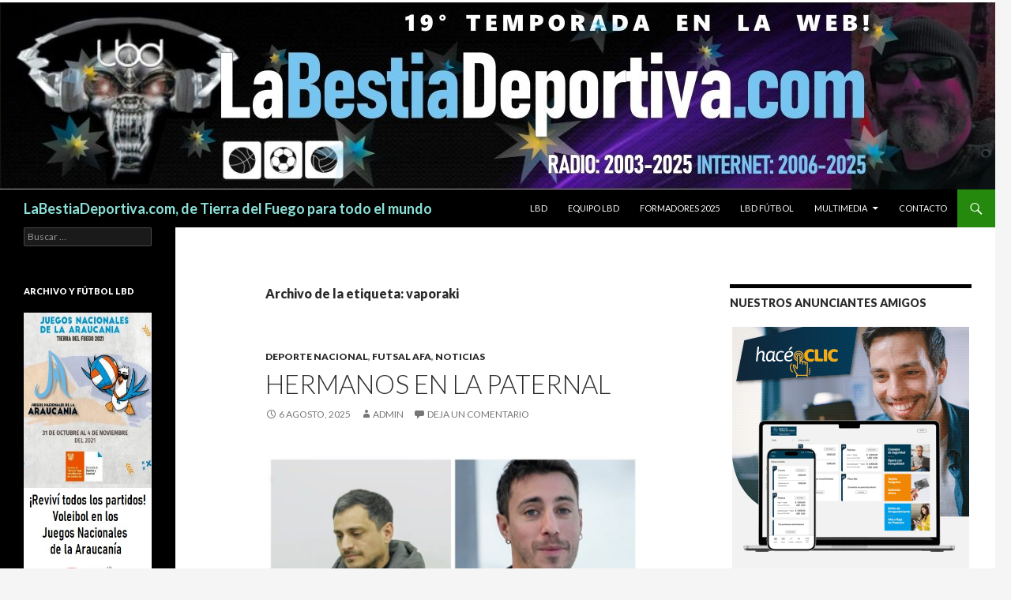

--- FILE ---
content_type: text/html; charset=UTF-8
request_url: http://labestiadeportiva.com/lbd/tag/vaporaki/
body_size: 169067
content:
<!DOCTYPE html>
<!--[if IE 7]>
<html class="ie ie7" lang="es">
<![endif]-->
<!--[if IE 8]>
<html class="ie ie8" lang="es">
<![endif]-->
<!--[if !(IE 7) & !(IE 8)]><!-->
<html lang="es">
<!--<![endif]-->
<head>
	<meta charset="UTF-8">
	<meta name="viewport" content="width=device-width">
	<title>vaporaki | LaBestiaDeportiva.com, de Tierra del Fuego para todo el mundo</title>
	<link rel="profile" href="https://gmpg.org/xfn/11">
	<link rel="pingback" href="http://labestiadeportiva.com/lbd/xmlrpc.php">
	<!--[if lt IE 9]>
	<script src="http://labestiadeportiva.com/lbd/wp-content/themes/twentyfourteen/js/html5.js?ver=3.7.0"></script>
	<![endif]-->
	<meta name='robots' content='max-image-preview:large' />
<link rel='dns-prefetch' href='//fonts.googleapis.com' />
<link rel='dns-prefetch' href='//s.w.org' />
<link rel='dns-prefetch' href='//m9m6e2w5.stackpathcdn.com' />
<link rel='dns-prefetch' href='//cdn.shareaholic.net' />
<link rel='dns-prefetch' href='//www.shareaholic.net' />
<link rel='dns-prefetch' href='//analytics.shareaholic.com' />
<link rel='dns-prefetch' href='//recs.shareaholic.com' />
<link rel='dns-prefetch' href='//partner.shareaholic.com' />
<link href='https://fonts.gstatic.com' crossorigin rel='preconnect' />
<link rel="alternate" type="application/rss+xml" title="LaBestiaDeportiva.com, de Tierra del Fuego para todo el mundo &raquo; Feed" href="http://labestiadeportiva.com/lbd/feed/" />
<link rel="alternate" type="application/rss+xml" title="LaBestiaDeportiva.com, de Tierra del Fuego para todo el mundo &raquo; Feed de los comentarios" href="http://labestiadeportiva.com/lbd/comments/feed/" />
<link rel="alternate" type="application/rss+xml" title="LaBestiaDeportiva.com, de Tierra del Fuego para todo el mundo &raquo; Etiqueta vaporaki del feed" href="http://labestiadeportiva.com/lbd/tag/vaporaki/feed/" />
<!-- Shareaholic - https://www.shareaholic.com -->
<link rel='preload' href='//cdn.shareaholic.net/assets/pub/shareaholic.js' as='script'/>
<script data-no-minify='1' data-cfasync='false'>
_SHR_SETTINGS = {"endpoints":{"local_recs_url":"http:\/\/labestiadeportiva.com\/lbd\/wp-admin\/admin-ajax.php?action=shareaholic_permalink_related","ajax_url":"http:\/\/labestiadeportiva.com\/lbd\/wp-admin\/admin-ajax.php"},"site_id":"1d2b42ebf9d6aadf830c6886a78dd26e"};
</script>
<script data-no-minify='1' data-cfasync='false' src='//cdn.shareaholic.net/assets/pub/shareaholic.js' data-shr-siteid='1d2b42ebf9d6aadf830c6886a78dd26e' async ></script>

<!-- Shareaholic Content Tags -->
<meta name='shareaholic:site_name' content='LaBestiaDeportiva.com, de Tierra del Fuego para todo el mundo' />
<meta name='shareaholic:language' content='es' />
<meta name='shareaholic:article_visibility' content='private' />
<meta name='shareaholic:site_id' content='1d2b42ebf9d6aadf830c6886a78dd26e' />
<meta name='shareaholic:wp_version' content='9.7.0' />

<!-- Shareaholic Content Tags End -->
<script>
window._wpemojiSettings = {"baseUrl":"https:\/\/s.w.org\/images\/core\/emoji\/14.0.0\/72x72\/","ext":".png","svgUrl":"https:\/\/s.w.org\/images\/core\/emoji\/14.0.0\/svg\/","svgExt":".svg","source":{"concatemoji":"http:\/\/labestiadeportiva.com\/lbd\/wp-includes\/js\/wp-emoji-release.min.js?ver=6.0.11"}};
/*! This file is auto-generated */
!function(e,a,t){var n,r,o,i=a.createElement("canvas"),p=i.getContext&&i.getContext("2d");function s(e,t){var a=String.fromCharCode,e=(p.clearRect(0,0,i.width,i.height),p.fillText(a.apply(this,e),0,0),i.toDataURL());return p.clearRect(0,0,i.width,i.height),p.fillText(a.apply(this,t),0,0),e===i.toDataURL()}function c(e){var t=a.createElement("script");t.src=e,t.defer=t.type="text/javascript",a.getElementsByTagName("head")[0].appendChild(t)}for(o=Array("flag","emoji"),t.supports={everything:!0,everythingExceptFlag:!0},r=0;r<o.length;r++)t.supports[o[r]]=function(e){if(!p||!p.fillText)return!1;switch(p.textBaseline="top",p.font="600 32px Arial",e){case"flag":return s([127987,65039,8205,9895,65039],[127987,65039,8203,9895,65039])?!1:!s([55356,56826,55356,56819],[55356,56826,8203,55356,56819])&&!s([55356,57332,56128,56423,56128,56418,56128,56421,56128,56430,56128,56423,56128,56447],[55356,57332,8203,56128,56423,8203,56128,56418,8203,56128,56421,8203,56128,56430,8203,56128,56423,8203,56128,56447]);case"emoji":return!s([129777,127995,8205,129778,127999],[129777,127995,8203,129778,127999])}return!1}(o[r]),t.supports.everything=t.supports.everything&&t.supports[o[r]],"flag"!==o[r]&&(t.supports.everythingExceptFlag=t.supports.everythingExceptFlag&&t.supports[o[r]]);t.supports.everythingExceptFlag=t.supports.everythingExceptFlag&&!t.supports.flag,t.DOMReady=!1,t.readyCallback=function(){t.DOMReady=!0},t.supports.everything||(n=function(){t.readyCallback()},a.addEventListener?(a.addEventListener("DOMContentLoaded",n,!1),e.addEventListener("load",n,!1)):(e.attachEvent("onload",n),a.attachEvent("onreadystatechange",function(){"complete"===a.readyState&&t.readyCallback()})),(e=t.source||{}).concatemoji?c(e.concatemoji):e.wpemoji&&e.twemoji&&(c(e.twemoji),c(e.wpemoji)))}(window,document,window._wpemojiSettings);
</script>
<style>
img.wp-smiley,
img.emoji {
	display: inline !important;
	border: none !important;
	box-shadow: none !important;
	height: 1em !important;
	width: 1em !important;
	margin: 0 0.07em !important;
	vertical-align: -0.1em !important;
	background: none !important;
	padding: 0 !important;
}
</style>
			<style type="text/css">
			.epvc-eye {
				margin-right: 3px;
				width: 13px;
				display: inline-block;
				height: 13px;
				border: solid 1px #000;
				border-radius:  75% 15%;
				position: relative;
				transform: rotate(45deg);
			}
			.epvc-eye:before {
				content: '';
				display: block;
				position: absolute;
				width: 5px;
				height: 5px;
				border: solid 1px #000;
				border-radius: 50%;
				left: 3px;
				top: 3px;
			}
		</style>
	<link rel='stylesheet' id='wp-color-picker-css'  href='http://labestiadeportiva.com/lbd/wp-admin/css/color-picker.min.css?ver=6.0.11' type='text/css' media='all' />
<link rel='stylesheet' id='wp-block-library-css'  href='http://labestiadeportiva.com/lbd/wp-includes/css/dist/block-library/style.min.css?ver=6.0.11' type='text/css' media='all' />
<style id='wp-block-library-theme-inline-css' type='text/css'>
.wp-block-audio figcaption{color:#555;font-size:13px;text-align:center}.is-dark-theme .wp-block-audio figcaption{color:hsla(0,0%,100%,.65)}.wp-block-code{border:1px solid #ccc;border-radius:4px;font-family:Menlo,Consolas,monaco,monospace;padding:.8em 1em}.wp-block-embed figcaption{color:#555;font-size:13px;text-align:center}.is-dark-theme .wp-block-embed figcaption{color:hsla(0,0%,100%,.65)}.blocks-gallery-caption{color:#555;font-size:13px;text-align:center}.is-dark-theme .blocks-gallery-caption{color:hsla(0,0%,100%,.65)}.wp-block-image figcaption{color:#555;font-size:13px;text-align:center}.is-dark-theme .wp-block-image figcaption{color:hsla(0,0%,100%,.65)}.wp-block-pullquote{border-top:4px solid;border-bottom:4px solid;margin-bottom:1.75em;color:currentColor}.wp-block-pullquote__citation,.wp-block-pullquote cite,.wp-block-pullquote footer{color:currentColor;text-transform:uppercase;font-size:.8125em;font-style:normal}.wp-block-quote{border-left:.25em solid;margin:0 0 1.75em;padding-left:1em}.wp-block-quote cite,.wp-block-quote footer{color:currentColor;font-size:.8125em;position:relative;font-style:normal}.wp-block-quote.has-text-align-right{border-left:none;border-right:.25em solid;padding-left:0;padding-right:1em}.wp-block-quote.has-text-align-center{border:none;padding-left:0}.wp-block-quote.is-large,.wp-block-quote.is-style-large,.wp-block-quote.is-style-plain{border:none}.wp-block-search .wp-block-search__label{font-weight:700}:where(.wp-block-group.has-background){padding:1.25em 2.375em}.wp-block-separator.has-css-opacity{opacity:.4}.wp-block-separator{border:none;border-bottom:2px solid;margin-left:auto;margin-right:auto}.wp-block-separator.has-alpha-channel-opacity{opacity:1}.wp-block-separator:not(.is-style-wide):not(.is-style-dots){width:100px}.wp-block-separator.has-background:not(.is-style-dots){border-bottom:none;height:1px}.wp-block-separator.has-background:not(.is-style-wide):not(.is-style-dots){height:2px}.wp-block-table thead{border-bottom:3px solid}.wp-block-table tfoot{border-top:3px solid}.wp-block-table td,.wp-block-table th{padding:.5em;border:1px solid;word-break:normal}.wp-block-table figcaption{color:#555;font-size:13px;text-align:center}.is-dark-theme .wp-block-table figcaption{color:hsla(0,0%,100%,.65)}.wp-block-video figcaption{color:#555;font-size:13px;text-align:center}.is-dark-theme .wp-block-video figcaption{color:hsla(0,0%,100%,.65)}.wp-block-template-part.has-background{padding:1.25em 2.375em;margin-top:0;margin-bottom:0}
</style>
<style id='global-styles-inline-css' type='text/css'>
body{--wp--preset--color--black: #000;--wp--preset--color--cyan-bluish-gray: #abb8c3;--wp--preset--color--white: #fff;--wp--preset--color--pale-pink: #f78da7;--wp--preset--color--vivid-red: #cf2e2e;--wp--preset--color--luminous-vivid-orange: #ff6900;--wp--preset--color--luminous-vivid-amber: #fcb900;--wp--preset--color--light-green-cyan: #7bdcb5;--wp--preset--color--vivid-green-cyan: #00d084;--wp--preset--color--pale-cyan-blue: #8ed1fc;--wp--preset--color--vivid-cyan-blue: #0693e3;--wp--preset--color--vivid-purple: #9b51e0;--wp--preset--color--green: #24890d;--wp--preset--color--dark-gray: #2b2b2b;--wp--preset--color--medium-gray: #767676;--wp--preset--color--light-gray: #f5f5f5;--wp--preset--gradient--vivid-cyan-blue-to-vivid-purple: linear-gradient(135deg,rgba(6,147,227,1) 0%,rgb(155,81,224) 100%);--wp--preset--gradient--light-green-cyan-to-vivid-green-cyan: linear-gradient(135deg,rgb(122,220,180) 0%,rgb(0,208,130) 100%);--wp--preset--gradient--luminous-vivid-amber-to-luminous-vivid-orange: linear-gradient(135deg,rgba(252,185,0,1) 0%,rgba(255,105,0,1) 100%);--wp--preset--gradient--luminous-vivid-orange-to-vivid-red: linear-gradient(135deg,rgba(255,105,0,1) 0%,rgb(207,46,46) 100%);--wp--preset--gradient--very-light-gray-to-cyan-bluish-gray: linear-gradient(135deg,rgb(238,238,238) 0%,rgb(169,184,195) 100%);--wp--preset--gradient--cool-to-warm-spectrum: linear-gradient(135deg,rgb(74,234,220) 0%,rgb(151,120,209) 20%,rgb(207,42,186) 40%,rgb(238,44,130) 60%,rgb(251,105,98) 80%,rgb(254,248,76) 100%);--wp--preset--gradient--blush-light-purple: linear-gradient(135deg,rgb(255,206,236) 0%,rgb(152,150,240) 100%);--wp--preset--gradient--blush-bordeaux: linear-gradient(135deg,rgb(254,205,165) 0%,rgb(254,45,45) 50%,rgb(107,0,62) 100%);--wp--preset--gradient--luminous-dusk: linear-gradient(135deg,rgb(255,203,112) 0%,rgb(199,81,192) 50%,rgb(65,88,208) 100%);--wp--preset--gradient--pale-ocean: linear-gradient(135deg,rgb(255,245,203) 0%,rgb(182,227,212) 50%,rgb(51,167,181) 100%);--wp--preset--gradient--electric-grass: linear-gradient(135deg,rgb(202,248,128) 0%,rgb(113,206,126) 100%);--wp--preset--gradient--midnight: linear-gradient(135deg,rgb(2,3,129) 0%,rgb(40,116,252) 100%);--wp--preset--duotone--dark-grayscale: url('#wp-duotone-dark-grayscale');--wp--preset--duotone--grayscale: url('#wp-duotone-grayscale');--wp--preset--duotone--purple-yellow: url('#wp-duotone-purple-yellow');--wp--preset--duotone--blue-red: url('#wp-duotone-blue-red');--wp--preset--duotone--midnight: url('#wp-duotone-midnight');--wp--preset--duotone--magenta-yellow: url('#wp-duotone-magenta-yellow');--wp--preset--duotone--purple-green: url('#wp-duotone-purple-green');--wp--preset--duotone--blue-orange: url('#wp-duotone-blue-orange');--wp--preset--font-size--small: 13px;--wp--preset--font-size--medium: 20px;--wp--preset--font-size--large: 36px;--wp--preset--font-size--x-large: 42px;}.has-black-color{color: var(--wp--preset--color--black) !important;}.has-cyan-bluish-gray-color{color: var(--wp--preset--color--cyan-bluish-gray) !important;}.has-white-color{color: var(--wp--preset--color--white) !important;}.has-pale-pink-color{color: var(--wp--preset--color--pale-pink) !important;}.has-vivid-red-color{color: var(--wp--preset--color--vivid-red) !important;}.has-luminous-vivid-orange-color{color: var(--wp--preset--color--luminous-vivid-orange) !important;}.has-luminous-vivid-amber-color{color: var(--wp--preset--color--luminous-vivid-amber) !important;}.has-light-green-cyan-color{color: var(--wp--preset--color--light-green-cyan) !important;}.has-vivid-green-cyan-color{color: var(--wp--preset--color--vivid-green-cyan) !important;}.has-pale-cyan-blue-color{color: var(--wp--preset--color--pale-cyan-blue) !important;}.has-vivid-cyan-blue-color{color: var(--wp--preset--color--vivid-cyan-blue) !important;}.has-vivid-purple-color{color: var(--wp--preset--color--vivid-purple) !important;}.has-black-background-color{background-color: var(--wp--preset--color--black) !important;}.has-cyan-bluish-gray-background-color{background-color: var(--wp--preset--color--cyan-bluish-gray) !important;}.has-white-background-color{background-color: var(--wp--preset--color--white) !important;}.has-pale-pink-background-color{background-color: var(--wp--preset--color--pale-pink) !important;}.has-vivid-red-background-color{background-color: var(--wp--preset--color--vivid-red) !important;}.has-luminous-vivid-orange-background-color{background-color: var(--wp--preset--color--luminous-vivid-orange) !important;}.has-luminous-vivid-amber-background-color{background-color: var(--wp--preset--color--luminous-vivid-amber) !important;}.has-light-green-cyan-background-color{background-color: var(--wp--preset--color--light-green-cyan) !important;}.has-vivid-green-cyan-background-color{background-color: var(--wp--preset--color--vivid-green-cyan) !important;}.has-pale-cyan-blue-background-color{background-color: var(--wp--preset--color--pale-cyan-blue) !important;}.has-vivid-cyan-blue-background-color{background-color: var(--wp--preset--color--vivid-cyan-blue) !important;}.has-vivid-purple-background-color{background-color: var(--wp--preset--color--vivid-purple) !important;}.has-black-border-color{border-color: var(--wp--preset--color--black) !important;}.has-cyan-bluish-gray-border-color{border-color: var(--wp--preset--color--cyan-bluish-gray) !important;}.has-white-border-color{border-color: var(--wp--preset--color--white) !important;}.has-pale-pink-border-color{border-color: var(--wp--preset--color--pale-pink) !important;}.has-vivid-red-border-color{border-color: var(--wp--preset--color--vivid-red) !important;}.has-luminous-vivid-orange-border-color{border-color: var(--wp--preset--color--luminous-vivid-orange) !important;}.has-luminous-vivid-amber-border-color{border-color: var(--wp--preset--color--luminous-vivid-amber) !important;}.has-light-green-cyan-border-color{border-color: var(--wp--preset--color--light-green-cyan) !important;}.has-vivid-green-cyan-border-color{border-color: var(--wp--preset--color--vivid-green-cyan) !important;}.has-pale-cyan-blue-border-color{border-color: var(--wp--preset--color--pale-cyan-blue) !important;}.has-vivid-cyan-blue-border-color{border-color: var(--wp--preset--color--vivid-cyan-blue) !important;}.has-vivid-purple-border-color{border-color: var(--wp--preset--color--vivid-purple) !important;}.has-vivid-cyan-blue-to-vivid-purple-gradient-background{background: var(--wp--preset--gradient--vivid-cyan-blue-to-vivid-purple) !important;}.has-light-green-cyan-to-vivid-green-cyan-gradient-background{background: var(--wp--preset--gradient--light-green-cyan-to-vivid-green-cyan) !important;}.has-luminous-vivid-amber-to-luminous-vivid-orange-gradient-background{background: var(--wp--preset--gradient--luminous-vivid-amber-to-luminous-vivid-orange) !important;}.has-luminous-vivid-orange-to-vivid-red-gradient-background{background: var(--wp--preset--gradient--luminous-vivid-orange-to-vivid-red) !important;}.has-very-light-gray-to-cyan-bluish-gray-gradient-background{background: var(--wp--preset--gradient--very-light-gray-to-cyan-bluish-gray) !important;}.has-cool-to-warm-spectrum-gradient-background{background: var(--wp--preset--gradient--cool-to-warm-spectrum) !important;}.has-blush-light-purple-gradient-background{background: var(--wp--preset--gradient--blush-light-purple) !important;}.has-blush-bordeaux-gradient-background{background: var(--wp--preset--gradient--blush-bordeaux) !important;}.has-luminous-dusk-gradient-background{background: var(--wp--preset--gradient--luminous-dusk) !important;}.has-pale-ocean-gradient-background{background: var(--wp--preset--gradient--pale-ocean) !important;}.has-electric-grass-gradient-background{background: var(--wp--preset--gradient--electric-grass) !important;}.has-midnight-gradient-background{background: var(--wp--preset--gradient--midnight) !important;}.has-small-font-size{font-size: var(--wp--preset--font-size--small) !important;}.has-medium-font-size{font-size: var(--wp--preset--font-size--medium) !important;}.has-large-font-size{font-size: var(--wp--preset--font-size--large) !important;}.has-x-large-font-size{font-size: var(--wp--preset--font-size--x-large) !important;}
</style>
<link rel='stylesheet' id='ce_ss_widget_css_front-css'  href='http://labestiadeportiva.com/lbd/wp-content/plugins/webeki-soccer-scores/frontend/css/style.css?ver=6.0.11' type='text/css' media='all' />
<link rel='stylesheet' id='twentyfourteen-lato-css'  href='https://fonts.googleapis.com/css?family=Lato%3A300%2C400%2C700%2C900%2C300italic%2C400italic%2C700italic&#038;subset=latin%2Clatin-ext&#038;display=fallback' type='text/css' media='all' />
<link rel='stylesheet' id='genericons-css'  href='http://labestiadeportiva.com/lbd/wp-content/themes/twentyfourteen/genericons/genericons.css?ver=3.0.3' type='text/css' media='all' />
<link rel='stylesheet' id='twentyfourteen-style-css'  href='http://labestiadeportiva.com/lbd/wp-content/themes/twentyfourteen/style.css?ver=20190507' type='text/css' media='all' />
<link rel='stylesheet' id='twentyfourteen-block-style-css'  href='http://labestiadeportiva.com/lbd/wp-content/themes/twentyfourteen/css/blocks.css?ver=20190102' type='text/css' media='all' />
<!--[if lt IE 9]>
<link rel='stylesheet' id='twentyfourteen-ie-css'  href='http://labestiadeportiva.com/lbd/wp-content/themes/twentyfourteen/css/ie.css?ver=20140701' type='text/css' media='all' />
<![endif]-->
<script src='http://labestiadeportiva.com/lbd/wp-includes/js/jquery/jquery.min.js?ver=3.6.0' id='jquery-core-js'></script>
<script src='http://labestiadeportiva.com/lbd/wp-includes/js/jquery/jquery-migrate.min.js?ver=3.3.2' id='jquery-migrate-js'></script>
<link rel="https://api.w.org/" href="http://labestiadeportiva.com/lbd/wp-json/" /><link rel="alternate" type="application/json" href="http://labestiadeportiva.com/lbd/wp-json/wp/v2/tags/143" /><link rel="EditURI" type="application/rsd+xml" title="RSD" href="http://labestiadeportiva.com/lbd/xmlrpc.php?rsd" />
<link rel="wlwmanifest" type="application/wlwmanifest+xml" href="http://labestiadeportiva.com/lbd/wp-includes/wlwmanifest.xml" /> 
<meta name="generator" content="WordPress 6.0.11" />
		<style type="text/css" id="twentyfourteen-header-css">
				.site-title a {
			color: #8be0d7;
		}
		</style>
		</head>

<body class="archive tag tag-vaporaki tag-143 wp-embed-responsive group-blog header-image list-view">
<svg xmlns="http://www.w3.org/2000/svg" viewBox="0 0 0 0" width="0" height="0" focusable="false" role="none" style="visibility: hidden; position: absolute; left: -9999px; overflow: hidden;" ><defs><filter id="wp-duotone-dark-grayscale"><feColorMatrix color-interpolation-filters="sRGB" type="matrix" values=" .299 .587 .114 0 0 .299 .587 .114 0 0 .299 .587 .114 0 0 .299 .587 .114 0 0 " /><feComponentTransfer color-interpolation-filters="sRGB" ><feFuncR type="table" tableValues="0 0.49803921568627" /><feFuncG type="table" tableValues="0 0.49803921568627" /><feFuncB type="table" tableValues="0 0.49803921568627" /><feFuncA type="table" tableValues="1 1" /></feComponentTransfer><feComposite in2="SourceGraphic" operator="in" /></filter></defs></svg><svg xmlns="http://www.w3.org/2000/svg" viewBox="0 0 0 0" width="0" height="0" focusable="false" role="none" style="visibility: hidden; position: absolute; left: -9999px; overflow: hidden;" ><defs><filter id="wp-duotone-grayscale"><feColorMatrix color-interpolation-filters="sRGB" type="matrix" values=" .299 .587 .114 0 0 .299 .587 .114 0 0 .299 .587 .114 0 0 .299 .587 .114 0 0 " /><feComponentTransfer color-interpolation-filters="sRGB" ><feFuncR type="table" tableValues="0 1" /><feFuncG type="table" tableValues="0 1" /><feFuncB type="table" tableValues="0 1" /><feFuncA type="table" tableValues="1 1" /></feComponentTransfer><feComposite in2="SourceGraphic" operator="in" /></filter></defs></svg><svg xmlns="http://www.w3.org/2000/svg" viewBox="0 0 0 0" width="0" height="0" focusable="false" role="none" style="visibility: hidden; position: absolute; left: -9999px; overflow: hidden;" ><defs><filter id="wp-duotone-purple-yellow"><feColorMatrix color-interpolation-filters="sRGB" type="matrix" values=" .299 .587 .114 0 0 .299 .587 .114 0 0 .299 .587 .114 0 0 .299 .587 .114 0 0 " /><feComponentTransfer color-interpolation-filters="sRGB" ><feFuncR type="table" tableValues="0.54901960784314 0.98823529411765" /><feFuncG type="table" tableValues="0 1" /><feFuncB type="table" tableValues="0.71764705882353 0.25490196078431" /><feFuncA type="table" tableValues="1 1" /></feComponentTransfer><feComposite in2="SourceGraphic" operator="in" /></filter></defs></svg><svg xmlns="http://www.w3.org/2000/svg" viewBox="0 0 0 0" width="0" height="0" focusable="false" role="none" style="visibility: hidden; position: absolute; left: -9999px; overflow: hidden;" ><defs><filter id="wp-duotone-blue-red"><feColorMatrix color-interpolation-filters="sRGB" type="matrix" values=" .299 .587 .114 0 0 .299 .587 .114 0 0 .299 .587 .114 0 0 .299 .587 .114 0 0 " /><feComponentTransfer color-interpolation-filters="sRGB" ><feFuncR type="table" tableValues="0 1" /><feFuncG type="table" tableValues="0 0.27843137254902" /><feFuncB type="table" tableValues="0.5921568627451 0.27843137254902" /><feFuncA type="table" tableValues="1 1" /></feComponentTransfer><feComposite in2="SourceGraphic" operator="in" /></filter></defs></svg><svg xmlns="http://www.w3.org/2000/svg" viewBox="0 0 0 0" width="0" height="0" focusable="false" role="none" style="visibility: hidden; position: absolute; left: -9999px; overflow: hidden;" ><defs><filter id="wp-duotone-midnight"><feColorMatrix color-interpolation-filters="sRGB" type="matrix" values=" .299 .587 .114 0 0 .299 .587 .114 0 0 .299 .587 .114 0 0 .299 .587 .114 0 0 " /><feComponentTransfer color-interpolation-filters="sRGB" ><feFuncR type="table" tableValues="0 0" /><feFuncG type="table" tableValues="0 0.64705882352941" /><feFuncB type="table" tableValues="0 1" /><feFuncA type="table" tableValues="1 1" /></feComponentTransfer><feComposite in2="SourceGraphic" operator="in" /></filter></defs></svg><svg xmlns="http://www.w3.org/2000/svg" viewBox="0 0 0 0" width="0" height="0" focusable="false" role="none" style="visibility: hidden; position: absolute; left: -9999px; overflow: hidden;" ><defs><filter id="wp-duotone-magenta-yellow"><feColorMatrix color-interpolation-filters="sRGB" type="matrix" values=" .299 .587 .114 0 0 .299 .587 .114 0 0 .299 .587 .114 0 0 .299 .587 .114 0 0 " /><feComponentTransfer color-interpolation-filters="sRGB" ><feFuncR type="table" tableValues="0.78039215686275 1" /><feFuncG type="table" tableValues="0 0.94901960784314" /><feFuncB type="table" tableValues="0.35294117647059 0.47058823529412" /><feFuncA type="table" tableValues="1 1" /></feComponentTransfer><feComposite in2="SourceGraphic" operator="in" /></filter></defs></svg><svg xmlns="http://www.w3.org/2000/svg" viewBox="0 0 0 0" width="0" height="0" focusable="false" role="none" style="visibility: hidden; position: absolute; left: -9999px; overflow: hidden;" ><defs><filter id="wp-duotone-purple-green"><feColorMatrix color-interpolation-filters="sRGB" type="matrix" values=" .299 .587 .114 0 0 .299 .587 .114 0 0 .299 .587 .114 0 0 .299 .587 .114 0 0 " /><feComponentTransfer color-interpolation-filters="sRGB" ><feFuncR type="table" tableValues="0.65098039215686 0.40392156862745" /><feFuncG type="table" tableValues="0 1" /><feFuncB type="table" tableValues="0.44705882352941 0.4" /><feFuncA type="table" tableValues="1 1" /></feComponentTransfer><feComposite in2="SourceGraphic" operator="in" /></filter></defs></svg><svg xmlns="http://www.w3.org/2000/svg" viewBox="0 0 0 0" width="0" height="0" focusable="false" role="none" style="visibility: hidden; position: absolute; left: -9999px; overflow: hidden;" ><defs><filter id="wp-duotone-blue-orange"><feColorMatrix color-interpolation-filters="sRGB" type="matrix" values=" .299 .587 .114 0 0 .299 .587 .114 0 0 .299 .587 .114 0 0 .299 .587 .114 0 0 " /><feComponentTransfer color-interpolation-filters="sRGB" ><feFuncR type="table" tableValues="0.098039215686275 1" /><feFuncG type="table" tableValues="0 0.66274509803922" /><feFuncB type="table" tableValues="0.84705882352941 0.41960784313725" /><feFuncA type="table" tableValues="1 1" /></feComponentTransfer><feComposite in2="SourceGraphic" operator="in" /></filter></defs></svg><div id="page" class="hfeed site">
		<div id="site-header">
		<a href="http://labestiadeportiva.com/lbd/" rel="home">
			<img src="http://labestiadeportiva.com/lbd/wp-content/uploads/2025/01/cropped-BANNER-2-LBD-2025.jpg" width="1260" height="240" alt="LaBestiaDeportiva.com, de Tierra del Fuego para todo el mundo">
		</a>
	</div>
	
	<header id="masthead" class="site-header" role="banner">
		<div class="header-main">
			<h1 class="site-title"><a href="http://labestiadeportiva.com/lbd/" rel="home">LaBestiaDeportiva.com, de Tierra del Fuego para todo el mundo</a></h1>

			<div class="search-toggle">
				<a href="#search-container" class="screen-reader-text" aria-expanded="false" aria-controls="search-container">Buscar</a>
			</div>

			<nav id="primary-navigation" class="site-navigation primary-navigation" role="navigation">
				<button class="menu-toggle">Menú principal</button>
				<a class="screen-reader-text skip-link" href="#content">Saltar al contenido</a>
				<div class="menu-2021-container"><ul id="primary-menu" class="nav-menu"><li id="menu-item-39946" class="menu-item menu-item-type-post_type menu-item-object-page menu-item-39946"><a href="http://labestiadeportiva.com/lbd/lbd/">LBD</a></li>
<li id="menu-item-39944" class="menu-item menu-item-type-post_type menu-item-object-page menu-item-39944"><a href="http://labestiadeportiva.com/lbd/equipo-lbd/">Equipo LBD</a></li>
<li id="menu-item-51685" class="menu-item menu-item-type-post_type menu-item-object-page menu-item-51685"><a href="http://labestiadeportiva.com/lbd/formadores/">Formadores 2025</a></li>
<li id="menu-item-49581" class="menu-item menu-item-type-post_type menu-item-object-page menu-item-49581"><a href="http://labestiadeportiva.com/lbd/lbd-futbol/">LBD Fútbol</a></li>
<li id="menu-item-39947" class="menu-item menu-item-type-post_type menu-item-object-page menu-item-has-children menu-item-39947"><a href="http://labestiadeportiva.com/lbd/multimedia/">Multimedia</a>
<ul class="sub-menu">
	<li id="menu-item-39943" class="menu-item menu-item-type-post_type menu-item-object-page menu-item-39943"><a href="http://labestiadeportiva.com/lbd/embajadores-tdf/">Embajadores TDF</a></li>
	<li id="menu-item-40433" class="menu-item menu-item-type-post_type menu-item-object-page menu-item-40433"><a href="http://labestiadeportiva.com/lbd/voley-araucania-2021/">Voley Araucanía 2021</a></li>
</ul>
</li>
<li id="menu-item-39942" class="menu-item menu-item-type-post_type menu-item-object-page menu-item-39942"><a href="http://labestiadeportiva.com/lbd/contacto/">Contacto</a></li>
</ul></div>			</nav>
		</div>

		<div id="search-container" class="search-box-wrapper hide">
			<div class="search-box">
				<form role="search" method="get" class="search-form" action="http://labestiadeportiva.com/lbd/">
				<label>
					<span class="screen-reader-text">Buscar:</span>
					<input type="search" class="search-field" placeholder="Buscar &hellip;" value="" name="s" />
				</label>
				<input type="submit" class="search-submit" value="Buscar" />
			</form>			</div>
		</div>
	</header><!-- #masthead -->

	<div id="main" class="site-main">

	<section id="primary" class="content-area">
		<div id="content" class="site-content" role="main">

			
			<header class="archive-header">
				<h1 class="archive-title">
				Archivo de la etiqueta: vaporaki				</h1>

							</header><!-- .archive-header -->

				
<article id="post-52865" class="post-52865 post type-post status-publish format-standard hentry category-deporte-nacional category-futsal-afa category-noticias tag-argentinos-juniors tag-futsal-afa tag-noticias-2 tag-vaporaki">
	
	<header class="entry-header">
				<div class="entry-meta">
			<span class="cat-links"><a href="http://labestiadeportiva.com/lbd/category/noticias/deporte-nacional/" rel="category tag">Deporte Nacional</a>, <a href="http://labestiadeportiva.com/lbd/category/futsal-afa/" rel="category tag">Futsal AFA</a>, <a href="http://labestiadeportiva.com/lbd/category/noticias/" rel="category tag">NOTICIAS</a></span>
		</div>
			<h1 class="entry-title"><a href="http://labestiadeportiva.com/lbd/hermanos-en-la-paternal/" rel="bookmark">Hermanos en La Paternal</a></h1>
		<div class="entry-meta">
			<span class="entry-date"><a href="http://labestiadeportiva.com/lbd/hermanos-en-la-paternal/" rel="bookmark"><time class="entry-date" datetime="2025-08-06T18:19:30-03:00">6 agosto, 2025</time></a></span> <span class="byline"><span class="author vcard"><a class="url fn n" href="http://labestiadeportiva.com/lbd/author/admin/" rel="author">admin</a></span></span>			<span class="comments-link"><a href="http://labestiadeportiva.com/lbd/hermanos-en-la-paternal/#respond">Deja un comentario</a></span>
						</div><!-- .entry-meta -->
	</header><!-- .entry-header -->

		<div class="entry-content">
		<div style='display:none;' class='shareaholic-canvas' data-app='share_buttons' data-title='Hermanos en La Paternal' data-link='http://labestiadeportiva.com/lbd/hermanos-en-la-paternal/' data-app-id-name='category_above_content'></div>
<figure class="wp-block-image size-large"><a href="http://labestiadeportiva.com/lbd/wp-content/uploads/2025/08/1001005277-scaled.jpg"><img width="1024" height="769" src="http://labestiadeportiva.com/lbd/wp-content/uploads/2025/08/1001005277-1024x769.jpg" alt="" class="wp-image-52866" srcset="http://labestiadeportiva.com/lbd/wp-content/uploads/2025/08/1001005277-1024x769.jpg 1024w, http://labestiadeportiva.com/lbd/wp-content/uploads/2025/08/1001005277-300x225.jpg 300w, http://labestiadeportiva.com/lbd/wp-content/uploads/2025/08/1001005277-768x577.jpg 768w, http://labestiadeportiva.com/lbd/wp-content/uploads/2025/08/1001005277-1536x1153.jpg 1536w, http://labestiadeportiva.com/lbd/wp-content/uploads/2025/08/1001005277-2048x1538.jpg 2048w, http://labestiadeportiva.com/lbd/wp-content/uploads/2025/08/1001005277-640x481.jpg 640w" sizes="(max-width: 1024px) 100vw, 1024px" /></a></figure>



<p>Con un ocurrente video de bienvenida la Asociación Atlética Argentinos Juniors Futsal oficializó la llegada de «Kiki» Vaporaki. </p>



<p>De esta forma Alamiro tendrá a sus órdenes a su hermano menor Constantino por lo menos hasta fin de año. </p>



<p>Compartimos el material producido por el área de Prensa del «Bicho» capitalino.</p>



 <a href="http://labestiadeportiva.com/lbd/hermanos-en-la-paternal/#more-52865" class="more-link">Seguir leyendo <span class="screen-reader-text">Hermanos en La Paternal</span> <span class="meta-nav">&rarr;</span></a><div class='epvc-post-count'><span class='epvc-eye'></span>  <span class="epvc-count"> 436</span><span class='epvc-label'> veces leída</span></div>
<div class="jwsharethis">
Share this: 
<br />
<a href="mailto:?subject=Hermanos%20en%20La%20Paternal&amp;body=http%3A%2F%2Flabestiadeportiva.com%2Flbd%2Fhermanos-en-la-paternal%2F">
<img src="http://labestiadeportiva.com/lbd/wp-content/plugins/jw-share-this/email.png" alt="Share this page via Email" />
</a>
<a target="_blank" href="http://www.stumbleupon.com/submit?url=http%3A%2F%2Flabestiadeportiva.com%2Flbd%2Fhermanos-en-la-paternal%2F&amp;title=Hermanos+en+La+Paternal">
<img src="http://labestiadeportiva.com/lbd/wp-content/plugins/jw-share-this/su.png" alt="Share this page via Stumble Upon" />
</a>
<a target="_blank" href="http://digg.com/submit?url=http%3A%2F%2Flabestiadeportiva.com%2Flbd%2Fhermanos-en-la-paternal%2F&amp;title=Hermanos+en+La+Paternal">
<img src="http://labestiadeportiva.com/lbd/wp-content/plugins/jw-share-this/digg.png" alt="Share this page via Digg this" />
</a>
<a target="_blank" href="http://www.facebook.com/sharer.php?u=http%3A%2F%2Flabestiadeportiva.com%2Flbd%2Fhermanos-en-la-paternal%2F&amp;t=Hermanos+en+La+Paternal">
<img src="http://labestiadeportiva.com/lbd/wp-content/plugins/jw-share-this/fb.png" alt="Share this page via Facebook" />
</a>
<a target="_blank" href="http://twitter.com/intent/tweet?text=I+like+http%3A%2F%2Flabestiadeportiva.com%2Flbd%2Fhermanos-en-la-paternal%2F&amp;title=Hermanos+en+La+Paternal">
<img src="http://labestiadeportiva.com/lbd/wp-content/plugins/jw-share-this/twitter.png" alt="Share this page via Twitter" />
</a>
</div>
<div style='display:none;' class='shareaholic-canvas' data-app='share_buttons' data-title='Hermanos en La Paternal' data-link='http://labestiadeportiva.com/lbd/hermanos-en-la-paternal/' data-app-id-name='category_below_content'></div><div style='display:none;' class='shareaholic-canvas' data-app='recommendations' data-title='Hermanos en La Paternal' data-link='http://labestiadeportiva.com/lbd/hermanos-en-la-paternal/' data-app-id-name='category_below_content'></div>	</div><!-- .entry-content -->
	
	<footer class="entry-meta"><span class="tag-links"><a href="http://labestiadeportiva.com/lbd/tag/argentinos-juniors/" rel="tag">Argentinos Juniors</a><a href="http://labestiadeportiva.com/lbd/tag/futsal-afa/" rel="tag">Futsal AFA</a><a href="http://labestiadeportiva.com/lbd/tag/noticias-2/" rel="tag">Noticias</a><a href="http://labestiadeportiva.com/lbd/tag/vaporaki/" rel="tag">vaporaki</a></span></footer></article><!-- #post-52865 -->

<article id="post-52536" class="post-52536 post type-post status-publish format-standard hentry category-deporte-fueguino category-deporte-internacional category-futsal-afa category-noticias tag-camioneros-rg tag-clasificatorio-trf tag-san-juan-2025 tag-vaporaki">
	
	<header class="entry-header">
				<div class="entry-meta">
			<span class="cat-links"><a href="http://labestiadeportiva.com/lbd/category/noticias/deporte-fueguino/" rel="category tag">Deporte Fueguino</a>, <a href="http://labestiadeportiva.com/lbd/category/noticias/deporte-internacional/" rel="category tag">Deporte Internacional</a>, <a href="http://labestiadeportiva.com/lbd/category/futsal-afa/" rel="category tag">Futsal AFA</a>, <a href="http://labestiadeportiva.com/lbd/category/noticias/" rel="category tag">NOTICIAS</a></span>
		</div>
			<h1 class="entry-title"><a href="http://labestiadeportiva.com/lbd/kiki-refuerzo-de-camioneros-rg-audio/" rel="bookmark">«Kiki» refuerzo de Camioneros RG (Audio)</a></h1>
		<div class="entry-meta">
			<span class="entry-date"><a href="http://labestiadeportiva.com/lbd/kiki-refuerzo-de-camioneros-rg-audio/" rel="bookmark"><time class="entry-date" datetime="2025-06-12T17:48:10-03:00">12 junio, 2025</time></a></span> <span class="byline"><span class="author vcard"><a class="url fn n" href="http://labestiadeportiva.com/lbd/author/admin/" rel="author">admin</a></span></span>			<span class="comments-link"><a href="http://labestiadeportiva.com/lbd/kiki-refuerzo-de-camioneros-rg-audio/#respond">Deja un comentario</a></span>
						</div><!-- .entry-meta -->
	</header><!-- .entry-header -->

		<div class="entry-content">
		<div style='display:none;' class='shareaholic-canvas' data-app='share_buttons' data-title='&quot;Kiki&quot; refuerzo de Camioneros RG (Audio)' data-link='http://labestiadeportiva.com/lbd/kiki-refuerzo-de-camioneros-rg-audio/' data-app-id-name='category_above_content'></div>
<figure class="wp-block-image size-full"><a href="http://labestiadeportiva.com/lbd/wp-content/uploads/2025/06/1000904290.png"><img loading="lazy" width="793" height="971" src="http://labestiadeportiva.com/lbd/wp-content/uploads/2025/06/1000904290.png" alt="" class="wp-image-52537" srcset="http://labestiadeportiva.com/lbd/wp-content/uploads/2025/06/1000904290.png 793w, http://labestiadeportiva.com/lbd/wp-content/uploads/2025/06/1000904290-245x300.png 245w, http://labestiadeportiva.com/lbd/wp-content/uploads/2025/06/1000904290-768x940.png 768w, http://labestiadeportiva.com/lbd/wp-content/uploads/2025/06/1000904290-640x784.png 640w" sizes="(max-width: 793px) 100vw, 793px" /></a></figure>



<figure class="wp-block-image size-full"><a href="http://labestiadeportiva.com/lbd/wp-content/uploads/2022/11/CARA_PEREZ-2.jpg"><img loading="lazy" width="600" height="124" src="http://labestiadeportiva.com/lbd/wp-content/uploads/2022/11/CARA_PEREZ-2.jpg" alt="" class="wp-image-43576" srcset="http://labestiadeportiva.com/lbd/wp-content/uploads/2022/11/CARA_PEREZ-2.jpg 600w, http://labestiadeportiva.com/lbd/wp-content/uploads/2022/11/CARA_PEREZ-2-300x62.jpg 300w" sizes="(max-width: 600px) 100vw, 600px" /></a></figure>



<p>El ex Campeón del Mundo, Constantino Vaporaki, concluyó su paso por Letonia donde vistió los colores del Riga.</p>



<p>Ya en la Ciudad Autónoma de Buenos Aires el ushuaiense confirmó que estará presente en San Juan, sede del  TRF Clasificatorio,  reforzando al «Camión» riograndense.</p>



 <a href="http://labestiadeportiva.com/lbd/kiki-refuerzo-de-camioneros-rg-audio/#more-52536" class="more-link">Seguir leyendo <span class="screen-reader-text">«Kiki» refuerzo de Camioneros RG (Audio)</span> <span class="meta-nav">&rarr;</span></a><div class='epvc-post-count'><span class='epvc-eye'></span>  <span class="epvc-count"> 579</span><span class='epvc-label'> veces leída</span></div>
<div class="jwsharethis">
Share this: 
<br />
<a href="mailto:?subject=%C2%ABKiki%C2%BB%20refuerzo%20de%20Camioneros%20RG%20%28Audio%29&amp;body=http%3A%2F%2Flabestiadeportiva.com%2Flbd%2Fkiki-refuerzo-de-camioneros-rg-audio%2F">
<img src="http://labestiadeportiva.com/lbd/wp-content/plugins/jw-share-this/email.png" alt="Share this page via Email" />
</a>
<a target="_blank" href="http://www.stumbleupon.com/submit?url=http%3A%2F%2Flabestiadeportiva.com%2Flbd%2Fkiki-refuerzo-de-camioneros-rg-audio%2F&amp;title=%C2%ABKiki%C2%BB+refuerzo+de+Camioneros+RG+%28Audio%29">
<img src="http://labestiadeportiva.com/lbd/wp-content/plugins/jw-share-this/su.png" alt="Share this page via Stumble Upon" />
</a>
<a target="_blank" href="http://digg.com/submit?url=http%3A%2F%2Flabestiadeportiva.com%2Flbd%2Fkiki-refuerzo-de-camioneros-rg-audio%2F&amp;title=%C2%ABKiki%C2%BB+refuerzo+de+Camioneros+RG+%28Audio%29">
<img src="http://labestiadeportiva.com/lbd/wp-content/plugins/jw-share-this/digg.png" alt="Share this page via Digg this" />
</a>
<a target="_blank" href="http://www.facebook.com/sharer.php?u=http%3A%2F%2Flabestiadeportiva.com%2Flbd%2Fkiki-refuerzo-de-camioneros-rg-audio%2F&amp;t=%C2%ABKiki%C2%BB+refuerzo+de+Camioneros+RG+%28Audio%29">
<img src="http://labestiadeportiva.com/lbd/wp-content/plugins/jw-share-this/fb.png" alt="Share this page via Facebook" />
</a>
<a target="_blank" href="http://twitter.com/intent/tweet?text=I+like+http%3A%2F%2Flabestiadeportiva.com%2Flbd%2Fkiki-refuerzo-de-camioneros-rg-audio%2F&amp;title=%C2%ABKiki%C2%BB+refuerzo+de+Camioneros+RG+%28Audio%29">
<img src="http://labestiadeportiva.com/lbd/wp-content/plugins/jw-share-this/twitter.png" alt="Share this page via Twitter" />
</a>
</div>
<div style='display:none;' class='shareaholic-canvas' data-app='share_buttons' data-title='&quot;Kiki&quot; refuerzo de Camioneros RG (Audio)' data-link='http://labestiadeportiva.com/lbd/kiki-refuerzo-de-camioneros-rg-audio/' data-app-id-name='category_below_content'></div><div style='display:none;' class='shareaholic-canvas' data-app='recommendations' data-title='&quot;Kiki&quot; refuerzo de Camioneros RG (Audio)' data-link='http://labestiadeportiva.com/lbd/kiki-refuerzo-de-camioneros-rg-audio/' data-app-id-name='category_below_content'></div>	</div><!-- .entry-content -->
	
	<footer class="entry-meta"><span class="tag-links"><a href="http://labestiadeportiva.com/lbd/tag/camioneros-rg/" rel="tag">Camioneros RG</a><a href="http://labestiadeportiva.com/lbd/tag/clasificatorio-trf/" rel="tag">Clasificatorio TRF</a><a href="http://labestiadeportiva.com/lbd/tag/san-juan-2025/" rel="tag">San Juan 2025</a><a href="http://labestiadeportiva.com/lbd/tag/vaporaki/" rel="tag">vaporaki</a></span></footer></article><!-- #post-52536 -->

<article id="post-50537" class="post-50537 post type-post status-publish format-standard hentry category-deporte-internacional-2 category-deporte-nacional category-futsal-afa-seleccion-argentina category-noticias tag-futsal-fifa tag-mundial-2024 tag-noticias-2 tag-seleccion-argentina tag-vaporaki">
	
	<header class="entry-header">
				<div class="entry-meta">
			<span class="cat-links"><a href="http://labestiadeportiva.com/lbd/category/deporte-internacional-2/" rel="category tag">Deporte Internacional</a>, <a href="http://labestiadeportiva.com/lbd/category/noticias/deporte-nacional/" rel="category tag">Deporte Nacional</a>, <a href="http://labestiadeportiva.com/lbd/category/futsal-afa-seleccion-argentina/" rel="category tag">Futsal AFA Selección Argentina</a>, <a href="http://labestiadeportiva.com/lbd/category/noticias/" rel="category tag">NOTICIAS</a></span>
		</div>
			<h1 class="entry-title"><a href="http://labestiadeportiva.com/lbd/kiki-desde-uzbequistan-audio/" rel="bookmark">«Kiki» desde Uzbequistán (Audio)</a></h1>
		<div class="entry-meta">
			<span class="entry-date"><a href="http://labestiadeportiva.com/lbd/kiki-desde-uzbequistan-audio/" rel="bookmark"><time class="entry-date" datetime="2024-09-25T23:16:16-03:00">25 septiembre, 2024</time></a></span> <span class="byline"><span class="author vcard"><a class="url fn n" href="http://labestiadeportiva.com/lbd/author/admin/" rel="author">admin</a></span></span>			<span class="comments-link"><a href="http://labestiadeportiva.com/lbd/kiki-desde-uzbequistan-audio/#respond">Deja un comentario</a></span>
						</div><!-- .entry-meta -->
	</header><!-- .entry-header -->

		<div class="entry-content">
		<div style='display:none;' class='shareaholic-canvas' data-app='share_buttons' data-title='&quot;Kiki&quot; desde Uzbequistán (Audio)' data-link='http://labestiadeportiva.com/lbd/kiki-desde-uzbequistan-audio/' data-app-id-name='category_above_content'></div>
<figure class="wp-block-image size-large"><a href="http://labestiadeportiva.com/lbd/wp-content/uploads/2024/09/1000443158.png"><img loading="lazy" width="742" height="1024" src="http://labestiadeportiva.com/lbd/wp-content/uploads/2024/09/1000443158-742x1024.png" alt="" class="wp-image-50546" srcset="http://labestiadeportiva.com/lbd/wp-content/uploads/2024/09/1000443158-742x1024.png 742w, http://labestiadeportiva.com/lbd/wp-content/uploads/2024/09/1000443158-217x300.png 217w, http://labestiadeportiva.com/lbd/wp-content/uploads/2024/09/1000443158-768x1060.png 768w, http://labestiadeportiva.com/lbd/wp-content/uploads/2024/09/1000443158-640x884.png 640w, http://labestiadeportiva.com/lbd/wp-content/uploads/2024/09/1000443158.png 1001w" sizes="(max-width: 742px) 100vw, 742px" /></a></figure>



<figure class="wp-block-image size-full is-resized"><a href="http://labestiadeportiva.com/lbd/wp-content/uploads/2022/11/CARA_PEREZ-2.jpg"><img loading="lazy" src="http://labestiadeportiva.com/lbd/wp-content/uploads/2022/11/CARA_PEREZ-2.jpg" alt="" class="wp-image-43576" width="365" height="75" srcset="http://labestiadeportiva.com/lbd/wp-content/uploads/2022/11/CARA_PEREZ-2.jpg 600w, http://labestiadeportiva.com/lbd/wp-content/uploads/2022/11/CARA_PEREZ-2-300x62.jpg 300w" sizes="(max-width: 365px) 100vw, 365px" /></a></figure>



<p>En la previa de disputar los Octavos de Final del Mundial el ushuaiense Constantino Vaporaki se comunicó con LBD desde Taskent.</p>



<p>El viernes a las 12 del mediodía de nuestro país el rival será Croacia, pudiendo ver el encuentro a través de la Televisión Pública Nacional.</p>



 <a href="http://labestiadeportiva.com/lbd/kiki-desde-uzbequistan-audio/#more-50537" class="more-link">Seguir leyendo <span class="screen-reader-text">«Kiki» desde Uzbequistán (Audio)</span> <span class="meta-nav">&rarr;</span></a><div class='epvc-post-count'><span class='epvc-eye'></span>  <span class="epvc-count"> 1.030</span><span class='epvc-label'> veces leída</span></div>
<div class="jwsharethis">
Share this: 
<br />
<a href="mailto:?subject=%C2%ABKiki%C2%BB%20desde%20Uzbequist%C3%A1n%20%28Audio%29&amp;body=http%3A%2F%2Flabestiadeportiva.com%2Flbd%2Fkiki-desde-uzbequistan-audio%2F">
<img src="http://labestiadeportiva.com/lbd/wp-content/plugins/jw-share-this/email.png" alt="Share this page via Email" />
</a>
<a target="_blank" href="http://www.stumbleupon.com/submit?url=http%3A%2F%2Flabestiadeportiva.com%2Flbd%2Fkiki-desde-uzbequistan-audio%2F&amp;title=%C2%ABKiki%C2%BB+desde+Uzbequist%C3%A1n+%28Audio%29">
<img src="http://labestiadeportiva.com/lbd/wp-content/plugins/jw-share-this/su.png" alt="Share this page via Stumble Upon" />
</a>
<a target="_blank" href="http://digg.com/submit?url=http%3A%2F%2Flabestiadeportiva.com%2Flbd%2Fkiki-desde-uzbequistan-audio%2F&amp;title=%C2%ABKiki%C2%BB+desde+Uzbequist%C3%A1n+%28Audio%29">
<img src="http://labestiadeportiva.com/lbd/wp-content/plugins/jw-share-this/digg.png" alt="Share this page via Digg this" />
</a>
<a target="_blank" href="http://www.facebook.com/sharer.php?u=http%3A%2F%2Flabestiadeportiva.com%2Flbd%2Fkiki-desde-uzbequistan-audio%2F&amp;t=%C2%ABKiki%C2%BB+desde+Uzbequist%C3%A1n+%28Audio%29">
<img src="http://labestiadeportiva.com/lbd/wp-content/plugins/jw-share-this/fb.png" alt="Share this page via Facebook" />
</a>
<a target="_blank" href="http://twitter.com/intent/tweet?text=I+like+http%3A%2F%2Flabestiadeportiva.com%2Flbd%2Fkiki-desde-uzbequistan-audio%2F&amp;title=%C2%ABKiki%C2%BB+desde+Uzbequist%C3%A1n+%28Audio%29">
<img src="http://labestiadeportiva.com/lbd/wp-content/plugins/jw-share-this/twitter.png" alt="Share this page via Twitter" />
</a>
</div>
<div style='display:none;' class='shareaholic-canvas' data-app='share_buttons' data-title='&quot;Kiki&quot; desde Uzbequistán (Audio)' data-link='http://labestiadeportiva.com/lbd/kiki-desde-uzbequistan-audio/' data-app-id-name='category_below_content'></div><div style='display:none;' class='shareaholic-canvas' data-app='recommendations' data-title='&quot;Kiki&quot; desde Uzbequistán (Audio)' data-link='http://labestiadeportiva.com/lbd/kiki-desde-uzbequistan-audio/' data-app-id-name='category_below_content'></div>	</div><!-- .entry-content -->
	
	<footer class="entry-meta"><span class="tag-links"><a href="http://labestiadeportiva.com/lbd/tag/futsal-fifa/" rel="tag">Futsal FIFA</a><a href="http://labestiadeportiva.com/lbd/tag/mundial-2024/" rel="tag">Mundial 2024</a><a href="http://labestiadeportiva.com/lbd/tag/noticias-2/" rel="tag">Noticias</a><a href="http://labestiadeportiva.com/lbd/tag/seleccion-argentina/" rel="tag">Selección Argentina</a><a href="http://labestiadeportiva.com/lbd/tag/vaporaki/" rel="tag">vaporaki</a></span></footer></article><!-- #post-50537 -->

<article id="post-42235" class="post-42235 post type-post status-publish format-standard hentry category-deporte-fueguino category-deporte-internacional category-deporte-nacional category-entrevista category-futsal-afa-seleccion-argentina category-noticias tag-futsal-afa tag-kiki tag-seleccion-argentina tag-vaporaki">
	
	<header class="entry-header">
				<div class="entry-meta">
			<span class="cat-links"><a href="http://labestiadeportiva.com/lbd/category/noticias/deporte-fueguino/" rel="category tag">Deporte Fueguino</a>, <a href="http://labestiadeportiva.com/lbd/category/noticias/deporte-internacional/" rel="category tag">Deporte Internacional</a>, <a href="http://labestiadeportiva.com/lbd/category/noticias/deporte-nacional/" rel="category tag">Deporte Nacional</a>, <a href="http://labestiadeportiva.com/lbd/category/entrevista/" rel="category tag">Entrevista</a>, <a href="http://labestiadeportiva.com/lbd/category/futsal-afa-seleccion-argentina/" rel="category tag">Futsal AFA Selección Argentina</a>, <a href="http://labestiadeportiva.com/lbd/category/noticias/" rel="category tag">NOTICIAS</a></span>
		</div>
			<h1 class="entry-title"><a href="http://labestiadeportiva.com/lbd/volver-a-jugar-en-la-seleccion-es-la-mejor-manera-de-homenajear-a-mi-viejo-audio/" rel="bookmark">«Volver a jugar en la Selección es la mejor manera de homenajear a mi viejo» (Audio)</a></h1>
		<div class="entry-meta">
			<span class="entry-date"><a href="http://labestiadeportiva.com/lbd/volver-a-jugar-en-la-seleccion-es-la-mejor-manera-de-homenajear-a-mi-viejo-audio/" rel="bookmark"><time class="entry-date" datetime="2022-07-13T16:41:59-03:00">13 julio, 2022</time></a></span> <span class="byline"><span class="author vcard"><a class="url fn n" href="http://labestiadeportiva.com/lbd/author/admin/" rel="author">admin</a></span></span>			<span class="comments-link"><a href="http://labestiadeportiva.com/lbd/volver-a-jugar-en-la-seleccion-es-la-mejor-manera-de-homenajear-a-mi-viejo-audio/#respond">Deja un comentario</a></span>
						</div><!-- .entry-meta -->
	</header><!-- .entry-header -->

		<div class="entry-content">
		<div style='display:none;' class='shareaholic-canvas' data-app='share_buttons' data-title='&quot;Volver a jugar en la Selección es la mejor manera de homenajear a mi viejo&quot; (Audio)' data-link='http://labestiadeportiva.com/lbd/volver-a-jugar-en-la-seleccion-es-la-mejor-manera-de-homenajear-a-mi-viejo-audio/' data-app-id-name='category_above_content'></div><p><a href="http://labestiadeportiva.com/lbd/wp-content/uploads/2022/07/IMG-20220713-WA00543.jpg"><img loading="lazy" src="http://labestiadeportiva.com/lbd/wp-content/uploads/2022/07/IMG-20220713-WA00543.jpg" alt="IMG-20220713-WA0054~3" width="1200" height="1234" class="aligncenter size-full wp-image-42237" srcset="http://labestiadeportiva.com/lbd/wp-content/uploads/2022/07/IMG-20220713-WA00543.jpg 1200w, http://labestiadeportiva.com/lbd/wp-content/uploads/2022/07/IMG-20220713-WA00543-292x300.jpg 292w, http://labestiadeportiva.com/lbd/wp-content/uploads/2022/07/IMG-20220713-WA00543-996x1024.jpg 996w, http://labestiadeportiva.com/lbd/wp-content/uploads/2022/07/IMG-20220713-WA00543-640x658.jpg 640w" sizes="(max-width: 1200px) 100vw, 1200px" /></a><br />
Contacto con el ushuaiense Constantino «Kiki» Vaporaki. El crack salonero estará presente en los dos amistosos que la Selección Argentina disputará ante Paraguay. Su regreso al predio de AFA y la renovación con el Catania italiano los principales temas de la amena charla.</p>
<p>Compartimos la entrevista lograda este miércoles en la 94.1 FM del Sur. <a href="http://labestiadeportiva.com/lbd/volver-a-jugar-en-la-seleccion-es-la-mejor-manera-de-homenajear-a-mi-viejo-audio/#more-42235" class="more-link">Seguir leyendo <span class="screen-reader-text">«Volver a jugar en la Selección es la mejor manera de homenajear a mi viejo» (Audio)</span> <span class="meta-nav">&rarr;</span></a></p>
<div class='epvc-post-count'><span class='epvc-eye'></span>  <span class="epvc-count"> 942</span><span class='epvc-label'> veces leída</span></div>
<div class="jwsharethis">
Share this:<br />
<br />
<a href="mailto:?subject=%C2%ABVolver%20a%20jugar%20en%20la%20Selecci%C3%B3n%20es%20la%20mejor%20manera%20de%20homenajear%20a%20mi%20viejo%C2%BB%20%28Audio%29&amp;body=http%3A%2F%2Flabestiadeportiva.com%2Flbd%2Fvolver-a-jugar-en-la-seleccion-es-la-mejor-manera-de-homenajear-a-mi-viejo-audio%2F"><br />
<img src="http://labestiadeportiva.com/lbd/wp-content/plugins/jw-share-this/email.png" alt="Share this page via Email" /><br />
</a><br />
<a target="_blank" href="http://www.stumbleupon.com/submit?url=http%3A%2F%2Flabestiadeportiva.com%2Flbd%2Fvolver-a-jugar-en-la-seleccion-es-la-mejor-manera-de-homenajear-a-mi-viejo-audio%2F&amp;title=%C2%ABVolver+a+jugar+en+la+Selecci%C3%B3n+es+la+mejor+manera+de+homenajear+a+mi+viejo%C2%BB+%28Audio%29"><br />
<img src="http://labestiadeportiva.com/lbd/wp-content/plugins/jw-share-this/su.png" alt="Share this page via Stumble Upon" /><br />
</a><br />
<a target="_blank" href="http://digg.com/submit?url=http%3A%2F%2Flabestiadeportiva.com%2Flbd%2Fvolver-a-jugar-en-la-seleccion-es-la-mejor-manera-de-homenajear-a-mi-viejo-audio%2F&amp;title=%C2%ABVolver+a+jugar+en+la+Selecci%C3%B3n+es+la+mejor+manera+de+homenajear+a+mi+viejo%C2%BB+%28Audio%29"><br />
<img src="http://labestiadeportiva.com/lbd/wp-content/plugins/jw-share-this/digg.png" alt="Share this page via Digg this" /><br />
</a><br />
<a target="_blank" href="http://www.facebook.com/sharer.php?u=http%3A%2F%2Flabestiadeportiva.com%2Flbd%2Fvolver-a-jugar-en-la-seleccion-es-la-mejor-manera-de-homenajear-a-mi-viejo-audio%2F&amp;t=%C2%ABVolver+a+jugar+en+la+Selecci%C3%B3n+es+la+mejor+manera+de+homenajear+a+mi+viejo%C2%BB+%28Audio%29"><br />
<img src="http://labestiadeportiva.com/lbd/wp-content/plugins/jw-share-this/fb.png" alt="Share this page via Facebook" /><br />
</a><br />
<a target="_blank" href="http://twitter.com/intent/tweet?text=I+like+http%3A%2F%2Flabestiadeportiva.com%2Flbd%2Fvolver-a-jugar-en-la-seleccion-es-la-mejor-manera-de-homenajear-a-mi-viejo-audio%2F&amp;title=%C2%ABVolver+a+jugar+en+la+Selecci%C3%B3n+es+la+mejor+manera+de+homenajear+a+mi+viejo%C2%BB+%28Audio%29"><br />
<img src="http://labestiadeportiva.com/lbd/wp-content/plugins/jw-share-this/twitter.png" alt="Share this page via Twitter" /><br />
</a>
</div>
<div style='display:none;' class='shareaholic-canvas' data-app='share_buttons' data-title='&quot;Volver a jugar en la Selección es la mejor manera de homenajear a mi viejo&quot; (Audio)' data-link='http://labestiadeportiva.com/lbd/volver-a-jugar-en-la-seleccion-es-la-mejor-manera-de-homenajear-a-mi-viejo-audio/' data-app-id-name='category_below_content'></div><div style='display:none;' class='shareaholic-canvas' data-app='recommendations' data-title='&quot;Volver a jugar en la Selección es la mejor manera de homenajear a mi viejo&quot; (Audio)' data-link='http://labestiadeportiva.com/lbd/volver-a-jugar-en-la-seleccion-es-la-mejor-manera-de-homenajear-a-mi-viejo-audio/' data-app-id-name='category_below_content'></div>	</div><!-- .entry-content -->
	
	<footer class="entry-meta"><span class="tag-links"><a href="http://labestiadeportiva.com/lbd/tag/futsal-afa/" rel="tag">Futsal AFA</a><a href="http://labestiadeportiva.com/lbd/tag/kiki/" rel="tag">kiki</a><a href="http://labestiadeportiva.com/lbd/tag/seleccion-argentina/" rel="tag">Selección Argentina</a><a href="http://labestiadeportiva.com/lbd/tag/vaporaki/" rel="tag">vaporaki</a></span></footer></article><!-- #post-42235 -->

<article id="post-40913" class="post-40913 post type-post status-publish format-standard hentry category-deporte-fueguino category-deporte-internacional category-deporte-nacional category-entrevista category-futsal-afa-seleccion-argentina category-noticias tag-entrevista tag-futsal-afa tag-kiki tag-seleccion-argentina tag-vaporaki">
	
	<header class="entry-header">
				<div class="entry-meta">
			<span class="cat-links"><a href="http://labestiadeportiva.com/lbd/category/noticias/deporte-fueguino/" rel="category tag">Deporte Fueguino</a>, <a href="http://labestiadeportiva.com/lbd/category/noticias/deporte-internacional/" rel="category tag">Deporte Internacional</a>, <a href="http://labestiadeportiva.com/lbd/category/noticias/deporte-nacional/" rel="category tag">Deporte Nacional</a>, <a href="http://labestiadeportiva.com/lbd/category/entrevista/" rel="category tag">Entrevista</a>, <a href="http://labestiadeportiva.com/lbd/category/futsal-afa-seleccion-argentina/" rel="category tag">Futsal AFA Selección Argentina</a>, <a href="http://labestiadeportiva.com/lbd/category/noticias/" rel="category tag">NOTICIAS</a></span>
		</div>
			<h1 class="entry-title"><a href="http://labestiadeportiva.com/lbd/seguimos-siendo-una-seleccion-muy-competitiva-audio/" rel="bookmark">«Seguimos siendo una selección muy competitiva» (Audio)</a></h1>
		<div class="entry-meta">
			<span class="entry-date"><a href="http://labestiadeportiva.com/lbd/seguimos-siendo-una-seleccion-muy-competitiva-audio/" rel="bookmark"><time class="entry-date" datetime="2022-01-19T09:30:20-03:00">19 enero, 2022</time></a></span> <span class="byline"><span class="author vcard"><a class="url fn n" href="http://labestiadeportiva.com/lbd/author/admin/" rel="author">admin</a></span></span>			<span class="comments-link"><a href="http://labestiadeportiva.com/lbd/seguimos-siendo-una-seleccion-muy-competitiva-audio/#respond">Deja un comentario</a></span>
						</div><!-- .entry-meta -->
	</header><!-- .entry-header -->

		<div class="entry-content">
		<div style='display:none;' class='shareaholic-canvas' data-app='share_buttons' data-title='&quot;Seguimos siendo una selección muy competitiva&quot; (Audio)' data-link='http://labestiadeportiva.com/lbd/seguimos-siendo-una-seleccion-muy-competitiva-audio/' data-app-id-name='category_above_content'></div><p><a href="http://labestiadeportiva.com/lbd/wp-content/uploads/2022/01/FB_IMG_1642555614932.jpg"><img loading="lazy" src="http://labestiadeportiva.com/lbd/wp-content/uploads/2022/01/FB_IMG_1642555614932.jpg" alt="FB_IMG_1642555614932" width="720" height="720" class="aligncenter size-full wp-image-40915" srcset="http://labestiadeportiva.com/lbd/wp-content/uploads/2022/01/FB_IMG_1642555614932.jpg 720w, http://labestiadeportiva.com/lbd/wp-content/uploads/2022/01/FB_IMG_1642555614932-150x150.jpg 150w, http://labestiadeportiva.com/lbd/wp-content/uploads/2022/01/FB_IMG_1642555614932-300x300.jpg 300w, http://labestiadeportiva.com/lbd/wp-content/uploads/2022/01/FB_IMG_1642555614932-640x640.jpg 640w" sizes="(max-width: 720px) 100vw, 720px" /></a><br />
Interesante y amena charla con Constantino «Kiki» Vaporaki jugador salonero del  Meta Catania y la Selección Argentina. Desde la Ciudad Autónoma de Buenos Aires, en plena preparación para la Copa América, dialogamos con el ushuaiense sobre su adaptación a la Liga Italiana y el presente del plantel Sub Campeón del Mundo. <a href="http://labestiadeportiva.com/lbd/seguimos-siendo-una-seleccion-muy-competitiva-audio/#more-40913" class="more-link">Seguir leyendo <span class="screen-reader-text">«Seguimos siendo una selección muy competitiva» (Audio)</span> <span class="meta-nav">&rarr;</span></a></p>
<div class='epvc-post-count'><span class='epvc-eye'></span>  <span class="epvc-count"> 919</span><span class='epvc-label'> veces leída</span></div>
<div class="jwsharethis">
Share this:<br />
<br />
<a href="mailto:?subject=%C2%ABSeguimos%20siendo%20una%20selecci%C3%B3n%20muy%20competitiva%C2%BB%20%28Audio%29&amp;body=http%3A%2F%2Flabestiadeportiva.com%2Flbd%2Fseguimos-siendo-una-seleccion-muy-competitiva-audio%2F"><br />
<img src="http://labestiadeportiva.com/lbd/wp-content/plugins/jw-share-this/email.png" alt="Share this page via Email" /><br />
</a><br />
<a target="_blank" href="http://www.stumbleupon.com/submit?url=http%3A%2F%2Flabestiadeportiva.com%2Flbd%2Fseguimos-siendo-una-seleccion-muy-competitiva-audio%2F&amp;title=%C2%ABSeguimos+siendo+una+selecci%C3%B3n+muy+competitiva%C2%BB+%28Audio%29"><br />
<img src="http://labestiadeportiva.com/lbd/wp-content/plugins/jw-share-this/su.png" alt="Share this page via Stumble Upon" /><br />
</a><br />
<a target="_blank" href="http://digg.com/submit?url=http%3A%2F%2Flabestiadeportiva.com%2Flbd%2Fseguimos-siendo-una-seleccion-muy-competitiva-audio%2F&amp;title=%C2%ABSeguimos+siendo+una+selecci%C3%B3n+muy+competitiva%C2%BB+%28Audio%29"><br />
<img src="http://labestiadeportiva.com/lbd/wp-content/plugins/jw-share-this/digg.png" alt="Share this page via Digg this" /><br />
</a><br />
<a target="_blank" href="http://www.facebook.com/sharer.php?u=http%3A%2F%2Flabestiadeportiva.com%2Flbd%2Fseguimos-siendo-una-seleccion-muy-competitiva-audio%2F&amp;t=%C2%ABSeguimos+siendo+una+selecci%C3%B3n+muy+competitiva%C2%BB+%28Audio%29"><br />
<img src="http://labestiadeportiva.com/lbd/wp-content/plugins/jw-share-this/fb.png" alt="Share this page via Facebook" /><br />
</a><br />
<a target="_blank" href="http://twitter.com/intent/tweet?text=I+like+http%3A%2F%2Flabestiadeportiva.com%2Flbd%2Fseguimos-siendo-una-seleccion-muy-competitiva-audio%2F&amp;title=%C2%ABSeguimos+siendo+una+selecci%C3%B3n+muy+competitiva%C2%BB+%28Audio%29"><br />
<img src="http://labestiadeportiva.com/lbd/wp-content/plugins/jw-share-this/twitter.png" alt="Share this page via Twitter" /><br />
</a>
</div>
<div style='display:none;' class='shareaholic-canvas' data-app='share_buttons' data-title='&quot;Seguimos siendo una selección muy competitiva&quot; (Audio)' data-link='http://labestiadeportiva.com/lbd/seguimos-siendo-una-seleccion-muy-competitiva-audio/' data-app-id-name='category_below_content'></div><div style='display:none;' class='shareaholic-canvas' data-app='recommendations' data-title='&quot;Seguimos siendo una selección muy competitiva&quot; (Audio)' data-link='http://labestiadeportiva.com/lbd/seguimos-siendo-una-seleccion-muy-competitiva-audio/' data-app-id-name='category_below_content'></div>	</div><!-- .entry-content -->
	
	<footer class="entry-meta"><span class="tag-links"><a href="http://labestiadeportiva.com/lbd/tag/entrevista/" rel="tag">Entrevista</a><a href="http://labestiadeportiva.com/lbd/tag/futsal-afa/" rel="tag">Futsal AFA</a><a href="http://labestiadeportiva.com/lbd/tag/kiki/" rel="tag">kiki</a><a href="http://labestiadeportiva.com/lbd/tag/seleccion-argentina/" rel="tag">Selección Argentina</a><a href="http://labestiadeportiva.com/lbd/tag/vaporaki/" rel="tag">vaporaki</a></span></footer></article><!-- #post-40913 -->

<article id="post-40159" class="post-40159 post type-post status-publish format-standard has-post-thumbnail hentry category-deporte-fueguino category-deporte-internacional category-deporte-nacional category-entrevista category-futsal-fifa category-noticias tag-audio tag-catania tag-futsal-internacional tag-vaporaki">
	
	<a class="post-thumbnail" href="http://labestiadeportiva.com/lbd/40159/" aria-hidden="true">
			<img width="672" height="372" src="http://labestiadeportiva.com/lbd/wp-content/uploads/2021/10/IMG-20211025-WA0054-672x372.jpg" class="attachment-post-thumbnail size-post-thumbnail wp-post-image" alt="«Estoy contento, adaptándome a esta nueva vida» (Video)" loading="lazy" srcset="http://labestiadeportiva.com/lbd/wp-content/uploads/2021/10/IMG-20211025-WA0054-672x372.jpg 672w, http://labestiadeportiva.com/lbd/wp-content/uploads/2021/10/IMG-20211025-WA0054-1038x576.jpg 1038w" sizes="(max-width: 672px) 100vw, 672px" />	</a>

			
	<header class="entry-header">
				<div class="entry-meta">
			<span class="cat-links"><a href="http://labestiadeportiva.com/lbd/category/noticias/deporte-fueguino/" rel="category tag">Deporte Fueguino</a>, <a href="http://labestiadeportiva.com/lbd/category/noticias/deporte-internacional/" rel="category tag">Deporte Internacional</a>, <a href="http://labestiadeportiva.com/lbd/category/noticias/deporte-nacional/" rel="category tag">Deporte Nacional</a>, <a href="http://labestiadeportiva.com/lbd/category/entrevista/" rel="category tag">Entrevista</a>, <a href="http://labestiadeportiva.com/lbd/category/futsal-fifa/" rel="category tag">Futsal FIFA</a>, <a href="http://labestiadeportiva.com/lbd/category/noticias/" rel="category tag">NOTICIAS</a></span>
		</div>
			<h1 class="entry-title"><a href="http://labestiadeportiva.com/lbd/40159/" rel="bookmark">«Estoy contento, adaptándome a esta nueva vida» (Video)</a></h1>
		<div class="entry-meta">
			<span class="entry-date"><a href="http://labestiadeportiva.com/lbd/40159/" rel="bookmark"><time class="entry-date" datetime="2021-10-25T16:24:34-03:00">25 octubre, 2021</time></a></span> <span class="byline"><span class="author vcard"><a class="url fn n" href="http://labestiadeportiva.com/lbd/author/admin/" rel="author">admin</a></span></span>			<span class="comments-link"><a href="http://labestiadeportiva.com/lbd/40159/#respond">Deja un comentario</a></span>
						</div><!-- .entry-meta -->
	</header><!-- .entry-header -->

		<div class="entry-content">
		<div style='display:none;' class='shareaholic-canvas' data-app='share_buttons' data-title='&quot;Estoy contento, adaptándome a esta nueva vida&quot; (Video)' data-link='http://labestiadeportiva.com/lbd/40159/' data-app-id-name='category_above_content'></div><p><a href="http://labestiadeportiva.com/lbd/wp-content/uploads/2021/10/IMG-20211025-WA0054.jpg"><img loading="lazy" src="http://labestiadeportiva.com/lbd/wp-content/uploads/2021/10/IMG-20211025-WA0054.jpg" alt="IMG-20211025-WA0054" width="1170" height="1181" class="aligncenter size-full wp-image-40163" srcset="http://labestiadeportiva.com/lbd/wp-content/uploads/2021/10/IMG-20211025-WA0054.jpg 1170w, http://labestiadeportiva.com/lbd/wp-content/uploads/2021/10/IMG-20211025-WA0054-150x150.jpg 150w, http://labestiadeportiva.com/lbd/wp-content/uploads/2021/10/IMG-20211025-WA0054-297x300.jpg 297w, http://labestiadeportiva.com/lbd/wp-content/uploads/2021/10/IMG-20211025-WA0054-1014x1024.jpg 1014w, http://labestiadeportiva.com/lbd/wp-content/uploads/2021/10/IMG-20211025-WA0054-640x646.jpg 640w" sizes="(max-width: 1170px) 100vw, 1170px" /></a><br />
El crack ushuaiense Constantino «Kiki» Vaporaki ya se encuentra en Catania en una nueva experiencia internacional. Su adaptación, los primeros partidos y el saludo a toda la gente de Tierra del Fuego en el video que compartimos. <a href="http://labestiadeportiva.com/lbd/40159/#more-40159" class="more-link">Seguir leyendo <span class="screen-reader-text">«Estoy contento, adaptándome a esta nueva vida» (Video)</span> <span class="meta-nav">&rarr;</span></a></p>
<div class='epvc-post-count'><span class='epvc-eye'></span>  <span class="epvc-count"> 991</span><span class='epvc-label'> veces leída</span></div>
<div class="jwsharethis">
Share this:<br />
<br />
<a href="mailto:?subject=%C2%ABEstoy%20contento%2C%20adapt%C3%A1ndome%20a%20esta%20nueva%20vida%C2%BB%20%28Video%29&amp;body=http%3A%2F%2Flabestiadeportiva.com%2Flbd%2F40159%2F"><br />
<img src="http://labestiadeportiva.com/lbd/wp-content/plugins/jw-share-this/email.png" alt="Share this page via Email" /><br />
</a><br />
<a target="_blank" href="http://www.stumbleupon.com/submit?url=http%3A%2F%2Flabestiadeportiva.com%2Flbd%2F40159%2F&amp;title=%C2%ABEstoy+contento%2C+adapt%C3%A1ndome+a+esta+nueva+vida%C2%BB+%28Video%29"><br />
<img src="http://labestiadeportiva.com/lbd/wp-content/plugins/jw-share-this/su.png" alt="Share this page via Stumble Upon" /><br />
</a><br />
<a target="_blank" href="http://digg.com/submit?url=http%3A%2F%2Flabestiadeportiva.com%2Flbd%2F40159%2F&amp;title=%C2%ABEstoy+contento%2C+adapt%C3%A1ndome+a+esta+nueva+vida%C2%BB+%28Video%29"><br />
<img src="http://labestiadeportiva.com/lbd/wp-content/plugins/jw-share-this/digg.png" alt="Share this page via Digg this" /><br />
</a><br />
<a target="_blank" href="http://www.facebook.com/sharer.php?u=http%3A%2F%2Flabestiadeportiva.com%2Flbd%2F40159%2F&amp;t=%C2%ABEstoy+contento%2C+adapt%C3%A1ndome+a+esta+nueva+vida%C2%BB+%28Video%29"><br />
<img src="http://labestiadeportiva.com/lbd/wp-content/plugins/jw-share-this/fb.png" alt="Share this page via Facebook" /><br />
</a><br />
<a target="_blank" href="http://twitter.com/intent/tweet?text=I+like+http%3A%2F%2Flabestiadeportiva.com%2Flbd%2F40159%2F&amp;title=%C2%ABEstoy+contento%2C+adapt%C3%A1ndome+a+esta+nueva+vida%C2%BB+%28Video%29"><br />
<img src="http://labestiadeportiva.com/lbd/wp-content/plugins/jw-share-this/twitter.png" alt="Share this page via Twitter" /><br />
</a>
</div>
<div style='display:none;' class='shareaholic-canvas' data-app='share_buttons' data-title='&quot;Estoy contento, adaptándome a esta nueva vida&quot; (Video)' data-link='http://labestiadeportiva.com/lbd/40159/' data-app-id-name='category_below_content'></div><div style='display:none;' class='shareaholic-canvas' data-app='recommendations' data-title='&quot;Estoy contento, adaptándome a esta nueva vida&quot; (Video)' data-link='http://labestiadeportiva.com/lbd/40159/' data-app-id-name='category_below_content'></div>	</div><!-- .entry-content -->
	
	<footer class="entry-meta"><span class="tag-links"><a href="http://labestiadeportiva.com/lbd/tag/audio/" rel="tag">Audio</a><a href="http://labestiadeportiva.com/lbd/tag/catania/" rel="tag">Catania</a><a href="http://labestiadeportiva.com/lbd/tag/futsal-internacional/" rel="tag">Futsal Internacional</a><a href="http://labestiadeportiva.com/lbd/tag/vaporaki/" rel="tag">vaporaki</a></span></footer></article><!-- #post-40159 -->

<article id="post-38983" class="post-38983 post type-post status-publish format-standard has-post-thumbnail hentry category-deporte-fueguino category-deporte-internacional category-deporte-nacional category-futsal-fifa category-noticias tag-entrevista tag-futsal-fifa tag-noticias tag-vaporaki">
	
	<a class="post-thumbnail" href="http://labestiadeportiva.com/lbd/38983/" aria-hidden="true">
			<img width="375" height="372" src="http://labestiadeportiva.com/lbd/wp-content/uploads/2021/06/Screenshot_20210624-1046422.png" class="attachment-post-thumbnail size-post-thumbnail wp-post-image" alt="«Kiki» al Catania después del Mundial (Audio)" loading="lazy" srcset="http://labestiadeportiva.com/lbd/wp-content/uploads/2021/06/Screenshot_20210624-1046422.png 720w, http://labestiadeportiva.com/lbd/wp-content/uploads/2021/06/Screenshot_20210624-1046422-150x150.png 150w, http://labestiadeportiva.com/lbd/wp-content/uploads/2021/06/Screenshot_20210624-1046422-300x298.png 300w, http://labestiadeportiva.com/lbd/wp-content/uploads/2021/06/Screenshot_20210624-1046422-160x160.png 160w, http://labestiadeportiva.com/lbd/wp-content/uploads/2021/06/Screenshot_20210624-1046422-60x60.png 60w" sizes="(max-width: 375px) 100vw, 375px" />	</a>

			
	<header class="entry-header">
				<div class="entry-meta">
			<span class="cat-links"><a href="http://labestiadeportiva.com/lbd/category/noticias/deporte-fueguino/" rel="category tag">Deporte Fueguino</a>, <a href="http://labestiadeportiva.com/lbd/category/noticias/deporte-internacional/" rel="category tag">Deporte Internacional</a>, <a href="http://labestiadeportiva.com/lbd/category/noticias/deporte-nacional/" rel="category tag">Deporte Nacional</a>, <a href="http://labestiadeportiva.com/lbd/category/futsal-fifa/" rel="category tag">Futsal FIFA</a>, <a href="http://labestiadeportiva.com/lbd/category/noticias/" rel="category tag">NOTICIAS</a></span>
		</div>
			<h1 class="entry-title"><a href="http://labestiadeportiva.com/lbd/38983/" rel="bookmark">«Kiki» al Catania después del Mundial (Audio)</a></h1>
		<div class="entry-meta">
			<span class="entry-date"><a href="http://labestiadeportiva.com/lbd/38983/" rel="bookmark"><time class="entry-date" datetime="2021-06-25T15:40:27-03:00">25 junio, 2021</time></a></span> <span class="byline"><span class="author vcard"><a class="url fn n" href="http://labestiadeportiva.com/lbd/author/admin/" rel="author">admin</a></span></span>			<span class="comments-link"><a href="http://labestiadeportiva.com/lbd/38983/#respond">Deja un comentario</a></span>
						</div><!-- .entry-meta -->
	</header><!-- .entry-header -->

		<div class="entry-content">
		<div style='display:none;' class='shareaholic-canvas' data-app='share_buttons' data-title='&quot;Kiki&quot; al Catania después del Mundial (Audio)' data-link='http://labestiadeportiva.com/lbd/38983/' data-app-id-name='category_above_content'></div><p><a href="http://labestiadeportiva.com/lbd/wp-content/uploads/2021/06/Screenshot_20210624-1046422.png"><img loading="lazy" src="http://labestiadeportiva.com/lbd/wp-content/uploads/2021/06/Screenshot_20210624-1046422-300x298.png" alt="Screenshot_20210624-104642~2" width="300" height="298" class="aligncenter size-medium wp-image-38985" srcset="http://labestiadeportiva.com/lbd/wp-content/uploads/2021/06/Screenshot_20210624-1046422-300x298.png 300w, http://labestiadeportiva.com/lbd/wp-content/uploads/2021/06/Screenshot_20210624-1046422-150x150.png 150w, http://labestiadeportiva.com/lbd/wp-content/uploads/2021/06/Screenshot_20210624-1046422-160x160.png 160w, http://labestiadeportiva.com/lbd/wp-content/uploads/2021/06/Screenshot_20210624-1046422-60x60.png 60w, http://labestiadeportiva.com/lbd/wp-content/uploads/2021/06/Screenshot_20210624-1046422.png 720w" sizes="(max-width: 300px) 100vw, 300px" /></a></p>
<p>El subcampeón de la Serie «A» Italiana confirmó la llegada del Ushuaiense. El capitán «Xeneize»  irá por su segunda experiencia Europea.</p>
<p>Los detalles con el fueguino Constantino «Kiki» Vaporaki, quien se encuentra trabajando en busca de un lugar en el plantel nacional de Matías Lucuix, en la entrevista lograda este viernes en la 100.1 Radio Provincia. <a href="http://labestiadeportiva.com/lbd/38983/#more-38983" class="more-link">Seguir leyendo <span class="screen-reader-text">«Kiki» al Catania después del Mundial (Audio)</span> <span class="meta-nav">&rarr;</span></a></p>
<div class='epvc-post-count'><span class='epvc-eye'></span>  <span class="epvc-count"> 1.110</span><span class='epvc-label'> veces leída</span></div>
<div class="jwsharethis">
Share this:<br />
<br />
<a href="mailto:?subject=%C2%ABKiki%C2%BB%20al%20Catania%20despu%C3%A9s%20del%20Mundial%20%28Audio%29&amp;body=http%3A%2F%2Flabestiadeportiva.com%2Flbd%2F38983%2F"><br />
<img src="http://labestiadeportiva.com/lbd/wp-content/plugins/jw-share-this/email.png" alt="Share this page via Email" /><br />
</a><br />
<a target="_blank" href="http://www.stumbleupon.com/submit?url=http%3A%2F%2Flabestiadeportiva.com%2Flbd%2F38983%2F&amp;title=%C2%ABKiki%C2%BB+al+Catania+despu%C3%A9s+del+Mundial+%28Audio%29"><br />
<img src="http://labestiadeportiva.com/lbd/wp-content/plugins/jw-share-this/su.png" alt="Share this page via Stumble Upon" /><br />
</a><br />
<a target="_blank" href="http://digg.com/submit?url=http%3A%2F%2Flabestiadeportiva.com%2Flbd%2F38983%2F&amp;title=%C2%ABKiki%C2%BB+al+Catania+despu%C3%A9s+del+Mundial+%28Audio%29"><br />
<img src="http://labestiadeportiva.com/lbd/wp-content/plugins/jw-share-this/digg.png" alt="Share this page via Digg this" /><br />
</a><br />
<a target="_blank" href="http://www.facebook.com/sharer.php?u=http%3A%2F%2Flabestiadeportiva.com%2Flbd%2F38983%2F&amp;t=%C2%ABKiki%C2%BB+al+Catania+despu%C3%A9s+del+Mundial+%28Audio%29"><br />
<img src="http://labestiadeportiva.com/lbd/wp-content/plugins/jw-share-this/fb.png" alt="Share this page via Facebook" /><br />
</a><br />
<a target="_blank" href="http://twitter.com/intent/tweet?text=I+like+http%3A%2F%2Flabestiadeportiva.com%2Flbd%2F38983%2F&amp;title=%C2%ABKiki%C2%BB+al+Catania+despu%C3%A9s+del+Mundial+%28Audio%29"><br />
<img src="http://labestiadeportiva.com/lbd/wp-content/plugins/jw-share-this/twitter.png" alt="Share this page via Twitter" /><br />
</a>
</div>
<div style='display:none;' class='shareaholic-canvas' data-app='share_buttons' data-title='&quot;Kiki&quot; al Catania después del Mundial (Audio)' data-link='http://labestiadeportiva.com/lbd/38983/' data-app-id-name='category_below_content'></div><div style='display:none;' class='shareaholic-canvas' data-app='recommendations' data-title='&quot;Kiki&quot; al Catania después del Mundial (Audio)' data-link='http://labestiadeportiva.com/lbd/38983/' data-app-id-name='category_below_content'></div>	</div><!-- .entry-content -->
	
	<footer class="entry-meta"><span class="tag-links"><a href="http://labestiadeportiva.com/lbd/tag/entrevista/" rel="tag">Entrevista</a><a href="http://labestiadeportiva.com/lbd/tag/futsal-fifa/" rel="tag">Futsal FIFA</a><a href="http://labestiadeportiva.com/lbd/tag/noticias/" rel="tag">Noticias.</a><a href="http://labestiadeportiva.com/lbd/tag/vaporaki/" rel="tag">vaporaki</a></span></footer></article><!-- #post-38983 -->

<article id="post-38065" class="post-38065 post type-post status-publish format-standard has-post-thumbnail hentry category-deporte-fueguino category-deporte-internacional category-deporte-nacional category-entrevista category-futsal-afa category-noticias tag-futsal-afa tag-kiki tag-noticias tag-vaporaki">
	
	<a class="post-thumbnail" href="http://labestiadeportiva.com/lbd/38065/" aria-hidden="true">
			<img width="117" height="372" src="http://labestiadeportiva.com/lbd/wp-content/uploads/2021/03/IMG-20210318-WA01034.jpg" class="attachment-post-thumbnail size-post-thumbnail wp-post-image" alt="«El viaje terminó siendo una pesadilla» (Audio)" loading="lazy" srcset="http://labestiadeportiva.com/lbd/wp-content/uploads/2021/03/IMG-20210318-WA01034.jpg 210w, http://labestiadeportiva.com/lbd/wp-content/uploads/2021/03/IMG-20210318-WA01034-94x300.jpg 94w" sizes="(max-width: 117px) 100vw, 117px" />	</a>

			
	<header class="entry-header">
				<div class="entry-meta">
			<span class="cat-links"><a href="http://labestiadeportiva.com/lbd/category/noticias/deporte-fueguino/" rel="category tag">Deporte Fueguino</a>, <a href="http://labestiadeportiva.com/lbd/category/noticias/deporte-internacional/" rel="category tag">Deporte Internacional</a>, <a href="http://labestiadeportiva.com/lbd/category/noticias/deporte-nacional/" rel="category tag">Deporte Nacional</a>, <a href="http://labestiadeportiva.com/lbd/category/entrevista/" rel="category tag">Entrevista</a>, <a href="http://labestiadeportiva.com/lbd/category/futsal-afa/" rel="category tag">Futsal AFA</a>, <a href="http://labestiadeportiva.com/lbd/category/noticias/" rel="category tag">NOTICIAS</a></span>
		</div>
			<h1 class="entry-title"><a href="http://labestiadeportiva.com/lbd/38065/" rel="bookmark">«El viaje terminó siendo una pesadilla» (Audio)</a></h1>
		<div class="entry-meta">
			<span class="entry-date"><a href="http://labestiadeportiva.com/lbd/38065/" rel="bookmark"><time class="entry-date" datetime="2021-03-19T10:48:22-03:00">19 marzo, 2021</time></a></span> <span class="byline"><span class="author vcard"><a class="url fn n" href="http://labestiadeportiva.com/lbd/author/admin/" rel="author">admin</a></span></span>			<span class="comments-link"><a href="http://labestiadeportiva.com/lbd/38065/#respond">Deja un comentario</a></span>
						</div><!-- .entry-meta -->
	</header><!-- .entry-header -->

		<div class="entry-content">
		<div style='display:none;' class='shareaholic-canvas' data-app='share_buttons' data-title='&quot;El viaje terminó siendo una pesadilla&quot; (Audio)' data-link='http://labestiadeportiva.com/lbd/38065/' data-app-id-name='category_above_content'></div><p><a href="http://labestiadeportiva.com/lbd/wp-content/uploads/2021/03/IMG-20210318-WA01034.jpg"><img loading="lazy" src="http://labestiadeportiva.com/lbd/wp-content/uploads/2021/03/IMG-20210318-WA01034-94x300.jpg" alt="IMG-20210318-WA0103~4" width="94" height="300" class="aligncenter size-medium wp-image-38068" srcset="http://labestiadeportiva.com/lbd/wp-content/uploads/2021/03/IMG-20210318-WA01034-94x300.jpg 94w, http://labestiadeportiva.com/lbd/wp-content/uploads/2021/03/IMG-20210318-WA01034.jpg 210w" sizes="(max-width: 94px) 100vw, 94px" /></a><br />
Luego de la gira trunca del Seleccionado Nacional de Futsal AFA, donde el fueguino fue el positivo del plantel, el crack «Xeneize» descansa en Ushuaia.</p>
<p>Mini vacaciones para Constantino «Kiki» Vaporaki hasta el próximo domingo.</p>
<p>El mal momento vivido, su recuperación e inminente vuelta al plantel «Bostero» los principales temas de la amena charla.</p>
<p>Compartimos la entrevista lograda este jueves en la 100.1 Radio Provincia. <a href="http://labestiadeportiva.com/lbd/38065/#more-38065" class="more-link">Seguir leyendo <span class="screen-reader-text">«El viaje terminó siendo una pesadilla» (Audio)</span> <span class="meta-nav">&rarr;</span></a></p>
<div class='epvc-post-count'><span class='epvc-eye'></span>  <span class="epvc-count"> 934</span><span class='epvc-label'> veces leída</span></div>
<div class="jwsharethis">
Share this:<br />
<br />
<a href="mailto:?subject=%C2%ABEl%20viaje%20termin%C3%B3%20siendo%20una%20pesadilla%C2%BB%20%28Audio%29&amp;body=http%3A%2F%2Flabestiadeportiva.com%2Flbd%2F38065%2F"><br />
<img src="http://labestiadeportiva.com/lbd/wp-content/plugins/jw-share-this/email.png" alt="Share this page via Email" /><br />
</a><br />
<a target="_blank" href="http://www.stumbleupon.com/submit?url=http%3A%2F%2Flabestiadeportiva.com%2Flbd%2F38065%2F&amp;title=%C2%ABEl+viaje+termin%C3%B3+siendo+una+pesadilla%C2%BB+%28Audio%29"><br />
<img src="http://labestiadeportiva.com/lbd/wp-content/plugins/jw-share-this/su.png" alt="Share this page via Stumble Upon" /><br />
</a><br />
<a target="_blank" href="http://digg.com/submit?url=http%3A%2F%2Flabestiadeportiva.com%2Flbd%2F38065%2F&amp;title=%C2%ABEl+viaje+termin%C3%B3+siendo+una+pesadilla%C2%BB+%28Audio%29"><br />
<img src="http://labestiadeportiva.com/lbd/wp-content/plugins/jw-share-this/digg.png" alt="Share this page via Digg this" /><br />
</a><br />
<a target="_blank" href="http://www.facebook.com/sharer.php?u=http%3A%2F%2Flabestiadeportiva.com%2Flbd%2F38065%2F&amp;t=%C2%ABEl+viaje+termin%C3%B3+siendo+una+pesadilla%C2%BB+%28Audio%29"><br />
<img src="http://labestiadeportiva.com/lbd/wp-content/plugins/jw-share-this/fb.png" alt="Share this page via Facebook" /><br />
</a><br />
<a target="_blank" href="http://twitter.com/intent/tweet?text=I+like+http%3A%2F%2Flabestiadeportiva.com%2Flbd%2F38065%2F&amp;title=%C2%ABEl+viaje+termin%C3%B3+siendo+una+pesadilla%C2%BB+%28Audio%29"><br />
<img src="http://labestiadeportiva.com/lbd/wp-content/plugins/jw-share-this/twitter.png" alt="Share this page via Twitter" /><br />
</a>
</div>
<div style='display:none;' class='shareaholic-canvas' data-app='share_buttons' data-title='&quot;El viaje terminó siendo una pesadilla&quot; (Audio)' data-link='http://labestiadeportiva.com/lbd/38065/' data-app-id-name='category_below_content'></div><div style='display:none;' class='shareaholic-canvas' data-app='recommendations' data-title='&quot;El viaje terminó siendo una pesadilla&quot; (Audio)' data-link='http://labestiadeportiva.com/lbd/38065/' data-app-id-name='category_below_content'></div>	</div><!-- .entry-content -->
	
	<footer class="entry-meta"><span class="tag-links"><a href="http://labestiadeportiva.com/lbd/tag/futsal-afa/" rel="tag">Futsal AFA</a><a href="http://labestiadeportiva.com/lbd/tag/kiki/" rel="tag">kiki</a><a href="http://labestiadeportiva.com/lbd/tag/noticias/" rel="tag">Noticias.</a><a href="http://labestiadeportiva.com/lbd/tag/vaporaki/" rel="tag">vaporaki</a></span></footer></article><!-- #post-38065 -->

<article id="post-37958" class="post-37958 post type-post status-publish format-standard has-post-thumbnail hentry category-deporte-fueguino category-deporte-internacional category-deporte-nacional category-futsal-afa category-noticias tag-futsal-afa tag-noticias tag-seleccion-argentina tag-vaporaki">
	
	<a class="post-thumbnail" href="http://labestiadeportiva.com/lbd/37958/" aria-hidden="true">
			<img width="209" height="372" src="http://labestiadeportiva.com/lbd/wp-content/uploads/2021/03/IMG-20210310-WA0022.jpg" class="attachment-post-thumbnail size-post-thumbnail wp-post-image" alt="«Fue un viaje atípico, está situación nos excedió a todos» (Audio Exclusivo)" loading="lazy" srcset="http://labestiadeportiva.com/lbd/wp-content/uploads/2021/03/IMG-20210310-WA0022.jpg 720w, http://labestiadeportiva.com/lbd/wp-content/uploads/2021/03/IMG-20210310-WA0022-169x300.jpg 169w, http://labestiadeportiva.com/lbd/wp-content/uploads/2021/03/IMG-20210310-WA0022-576x1024.jpg 576w" sizes="(max-width: 209px) 100vw, 209px" />	</a>

			
	<header class="entry-header">
				<div class="entry-meta">
			<span class="cat-links"><a href="http://labestiadeportiva.com/lbd/category/noticias/deporte-fueguino/" rel="category tag">Deporte Fueguino</a>, <a href="http://labestiadeportiva.com/lbd/category/noticias/deporte-internacional/" rel="category tag">Deporte Internacional</a>, <a href="http://labestiadeportiva.com/lbd/category/noticias/deporte-nacional/" rel="category tag">Deporte Nacional</a>, <a href="http://labestiadeportiva.com/lbd/category/futsal-afa/" rel="category tag">Futsal AFA</a>, <a href="http://labestiadeportiva.com/lbd/category/noticias/" rel="category tag">NOTICIAS</a></span>
		</div>
			<h1 class="entry-title"><a href="http://labestiadeportiva.com/lbd/37958/" rel="bookmark">«Fue un viaje atípico, está situación nos excedió a todos» (Audio Exclusivo)</a></h1>
		<div class="entry-meta">
			<span class="entry-date"><a href="http://labestiadeportiva.com/lbd/37958/" rel="bookmark"><time class="entry-date" datetime="2021-03-10T18:18:45-03:00">10 marzo, 2021</time></a></span> <span class="byline"><span class="author vcard"><a class="url fn n" href="http://labestiadeportiva.com/lbd/author/admin/" rel="author">admin</a></span></span>			<span class="comments-link"><a href="http://labestiadeportiva.com/lbd/37958/#respond">Deja un comentario</a></span>
						</div><!-- .entry-meta -->
	</header><!-- .entry-header -->

		<div class="entry-content">
		<div style='display:none;' class='shareaholic-canvas' data-app='share_buttons' data-title='&quot;Fue un viaje atípico, está situación nos excedió a todos&quot; (Audio Exclusivo)' data-link='http://labestiadeportiva.com/lbd/37958/' data-app-id-name='category_above_content'></div><p><a href="http://labestiadeportiva.com/lbd/wp-content/uploads/2021/03/IMG-20210310-WA0022.jpg"><img loading="lazy" src="http://labestiadeportiva.com/lbd/wp-content/uploads/2021/03/IMG-20210310-WA0022-169x300.jpg" alt="IMG-20210310-WA0022" width="169" height="300" class="aligncenter size-medium wp-image-37960" srcset="http://labestiadeportiva.com/lbd/wp-content/uploads/2021/03/IMG-20210310-WA0022-169x300.jpg 169w, http://labestiadeportiva.com/lbd/wp-content/uploads/2021/03/IMG-20210310-WA0022-576x1024.jpg 576w, http://labestiadeportiva.com/lbd/wp-content/uploads/2021/03/IMG-20210310-WA0022.jpg 720w" sizes="(max-width: 169px) 100vw, 169px" /></a><br />
Desde el aeropuerto de Marruecos, instantes antes de subir al avión, el ushuaiense Constantino «Kiki» Vaporaki dialogó en exclusiva con LBD.</p>
<p>El fueguino dió positivo de Covid al llegar y toda la gira fue cancelada.</p>
<p>Palabras tranquilizadoras para familiares y afectos como así también detalles del regreso.</p>
<p>Compartimos el breve audio del crack «Xeneize». <a href="http://labestiadeportiva.com/lbd/37958/#more-37958" class="more-link">Seguir leyendo <span class="screen-reader-text">«Fue un viaje atípico, está situación nos excedió a todos» (Audio Exclusivo)</span> <span class="meta-nav">&rarr;</span></a></p>
<div class='epvc-post-count'><span class='epvc-eye'></span>  <span class="epvc-count"> 1.061</span><span class='epvc-label'> veces leída</span></div>
<div class="jwsharethis">
Share this:<br />
<br />
<a href="mailto:?subject=%C2%ABFue%20un%20viaje%20at%C3%ADpico%2C%20est%C3%A1%20situaci%C3%B3n%20nos%20excedi%C3%B3%20a%20todos%C2%BB%20%28Audio%20Exclusivo%29&amp;body=http%3A%2F%2Flabestiadeportiva.com%2Flbd%2F37958%2F"><br />
<img src="http://labestiadeportiva.com/lbd/wp-content/plugins/jw-share-this/email.png" alt="Share this page via Email" /><br />
</a><br />
<a target="_blank" href="http://www.stumbleupon.com/submit?url=http%3A%2F%2Flabestiadeportiva.com%2Flbd%2F37958%2F&amp;title=%C2%ABFue+un+viaje+at%C3%ADpico%2C+est%C3%A1+situaci%C3%B3n+nos+excedi%C3%B3+a+todos%C2%BB+%28Audio+Exclusivo%29"><br />
<img src="http://labestiadeportiva.com/lbd/wp-content/plugins/jw-share-this/su.png" alt="Share this page via Stumble Upon" /><br />
</a><br />
<a target="_blank" href="http://digg.com/submit?url=http%3A%2F%2Flabestiadeportiva.com%2Flbd%2F37958%2F&amp;title=%C2%ABFue+un+viaje+at%C3%ADpico%2C+est%C3%A1+situaci%C3%B3n+nos+excedi%C3%B3+a+todos%C2%BB+%28Audio+Exclusivo%29"><br />
<img src="http://labestiadeportiva.com/lbd/wp-content/plugins/jw-share-this/digg.png" alt="Share this page via Digg this" /><br />
</a><br />
<a target="_blank" href="http://www.facebook.com/sharer.php?u=http%3A%2F%2Flabestiadeportiva.com%2Flbd%2F37958%2F&amp;t=%C2%ABFue+un+viaje+at%C3%ADpico%2C+est%C3%A1+situaci%C3%B3n+nos+excedi%C3%B3+a+todos%C2%BB+%28Audio+Exclusivo%29"><br />
<img src="http://labestiadeportiva.com/lbd/wp-content/plugins/jw-share-this/fb.png" alt="Share this page via Facebook" /><br />
</a><br />
<a target="_blank" href="http://twitter.com/intent/tweet?text=I+like+http%3A%2F%2Flabestiadeportiva.com%2Flbd%2F37958%2F&amp;title=%C2%ABFue+un+viaje+at%C3%ADpico%2C+est%C3%A1+situaci%C3%B3n+nos+excedi%C3%B3+a+todos%C2%BB+%28Audio+Exclusivo%29"><br />
<img src="http://labestiadeportiva.com/lbd/wp-content/plugins/jw-share-this/twitter.png" alt="Share this page via Twitter" /><br />
</a>
</div>
<div style='display:none;' class='shareaholic-canvas' data-app='share_buttons' data-title='&quot;Fue un viaje atípico, está situación nos excedió a todos&quot; (Audio Exclusivo)' data-link='http://labestiadeportiva.com/lbd/37958/' data-app-id-name='category_below_content'></div><div style='display:none;' class='shareaholic-canvas' data-app='recommendations' data-title='&quot;Fue un viaje atípico, está situación nos excedió a todos&quot; (Audio Exclusivo)' data-link='http://labestiadeportiva.com/lbd/37958/' data-app-id-name='category_below_content'></div>	</div><!-- .entry-content -->
	
	<footer class="entry-meta"><span class="tag-links"><a href="http://labestiadeportiva.com/lbd/tag/futsal-afa/" rel="tag">Futsal AFA</a><a href="http://labestiadeportiva.com/lbd/tag/noticias/" rel="tag">Noticias.</a><a href="http://labestiadeportiva.com/lbd/tag/seleccion-argentina/" rel="tag">Selección Argentina</a><a href="http://labestiadeportiva.com/lbd/tag/vaporaki/" rel="tag">vaporaki</a></span></footer></article><!-- #post-37958 -->

<article id="post-36570" class="post-36570 post type-post status-publish format-standard has-post-thumbnail hentry category-deporte-fueguino category-deporte-nacional category-entrevista category-futsal-afa category-noticias tag-entrevista tag-futsal-afa tag-noticias tag-vaporaki">
	
	<a class="post-thumbnail" href="http://labestiadeportiva.com/lbd/es-una-situacion-que-afecta-a-todos-hay-que-esperar-y-tener-paciencia-audio/" aria-hidden="true">
			<img width="372" height="372" src="http://labestiadeportiva.com/lbd/wp-content/uploads/2020/10/20201001_214348-COLLAGE.jpg" class="attachment-post-thumbnail size-post-thumbnail wp-post-image" alt="«Es una situación que afecta a todos, hay que esperar y tener paciencia» (Audio)" loading="lazy" srcset="http://labestiadeportiva.com/lbd/wp-content/uploads/2020/10/20201001_214348-COLLAGE.jpg 1024w, http://labestiadeportiva.com/lbd/wp-content/uploads/2020/10/20201001_214348-COLLAGE-150x150.jpg 150w, http://labestiadeportiva.com/lbd/wp-content/uploads/2020/10/20201001_214348-COLLAGE-300x300.jpg 300w, http://labestiadeportiva.com/lbd/wp-content/uploads/2020/10/20201001_214348-COLLAGE-160x160.jpg 160w, http://labestiadeportiva.com/lbd/wp-content/uploads/2020/10/20201001_214348-COLLAGE-320x320.jpg 320w, http://labestiadeportiva.com/lbd/wp-content/uploads/2020/10/20201001_214348-COLLAGE-60x60.jpg 60w" sizes="(max-width: 372px) 100vw, 372px" />	</a>

			
	<header class="entry-header">
				<div class="entry-meta">
			<span class="cat-links"><a href="http://labestiadeportiva.com/lbd/category/noticias/deporte-fueguino/" rel="category tag">Deporte Fueguino</a>, <a href="http://labestiadeportiva.com/lbd/category/noticias/deporte-nacional/" rel="category tag">Deporte Nacional</a>, <a href="http://labestiadeportiva.com/lbd/category/entrevista/" rel="category tag">Entrevista</a>, <a href="http://labestiadeportiva.com/lbd/category/futsal-afa/" rel="category tag">Futsal AFA</a>, <a href="http://labestiadeportiva.com/lbd/category/noticias/" rel="category tag">NOTICIAS</a></span>
		</div>
			<h1 class="entry-title"><a href="http://labestiadeportiva.com/lbd/es-una-situacion-que-afecta-a-todos-hay-que-esperar-y-tener-paciencia-audio/" rel="bookmark">«Es una situación que afecta a todos, hay que esperar y tener paciencia» (Audio)</a></h1>
		<div class="entry-meta">
			<span class="entry-date"><a href="http://labestiadeportiva.com/lbd/es-una-situacion-que-afecta-a-todos-hay-que-esperar-y-tener-paciencia-audio/" rel="bookmark"><time class="entry-date" datetime="2020-10-01T22:48:29-03:00">1 octubre, 2020</time></a></span> <span class="byline"><span class="author vcard"><a class="url fn n" href="http://labestiadeportiva.com/lbd/author/admin/" rel="author">admin</a></span></span>			<span class="comments-link"><a href="http://labestiadeportiva.com/lbd/es-una-situacion-que-afecta-a-todos-hay-que-esperar-y-tener-paciencia-audio/#respond">Deja un comentario</a></span>
						</div><!-- .entry-meta -->
	</header><!-- .entry-header -->

		<div class="entry-content">
		<div style='display:none;' class='shareaholic-canvas' data-app='share_buttons' data-title='&quot;Es una situación que afecta a todos, hay que esperar y tener paciencia&quot; (Audio)' data-link='http://labestiadeportiva.com/lbd/es-una-situacion-que-afecta-a-todos-hay-que-esperar-y-tener-paciencia-audio/' data-app-id-name='category_above_content'></div><p><a href="http://labestiadeportiva.com/lbd/wp-content/uploads/2020/10/20201001_214348-COLLAGE.jpg"><img loading="lazy" src="http://labestiadeportiva.com/lbd/wp-content/uploads/2020/10/20201001_214348-COLLAGE-300x300.jpg" alt="20201001_214348-COLLAGE" width="300" height="300" class="aligncenter size-medium wp-image-36571" srcset="http://labestiadeportiva.com/lbd/wp-content/uploads/2020/10/20201001_214348-COLLAGE-300x300.jpg 300w, http://labestiadeportiva.com/lbd/wp-content/uploads/2020/10/20201001_214348-COLLAGE-150x150.jpg 150w, http://labestiadeportiva.com/lbd/wp-content/uploads/2020/10/20201001_214348-COLLAGE.jpg 1024w, http://labestiadeportiva.com/lbd/wp-content/uploads/2020/10/20201001_214348-COLLAGE-160x160.jpg 160w, http://labestiadeportiva.com/lbd/wp-content/uploads/2020/10/20201001_214348-COLLAGE-320x320.jpg 320w, http://labestiadeportiva.com/lbd/wp-content/uploads/2020/10/20201001_214348-COLLAGE-60x60.jpg 60w" sizes="(max-width: 300px) 100vw, 300px" /></a><br />
Comenzaron los testeos y entrenamientos con protocolo para los clubes de Futsal AFA de la Ciudad Autónoma y el Gran Buenos Aires. Un grupo importante de saloneros fueguinos se encuentran en la provincia a la espera de poder partir vía aérea lo antes posible. Nos contactamos con Constantino «Kiki» Vaporaki, jugador de Boca Juniors, quien explicó la situación. Compartimos la entrevista lograda este jueves en la 100.1 Radio Provincia. <a href="http://labestiadeportiva.com/lbd/es-una-situacion-que-afecta-a-todos-hay-que-esperar-y-tener-paciencia-audio/#more-36570" class="more-link">Seguir leyendo <span class="screen-reader-text">«Es una situación que afecta a todos, hay que esperar y tener paciencia» (Audio)</span> <span class="meta-nav">&rarr;</span></a></p>
<div class='epvc-post-count'><span class='epvc-eye'></span>  <span class="epvc-count"> 1.072</span><span class='epvc-label'> veces leída</span></div>
<div class="jwsharethis">
Share this:<br />
<br />
<a href="mailto:?subject=%C2%ABEs%20una%20situaci%C3%B3n%20que%20afecta%20a%20todos%2C%20hay%20que%20esperar%20y%20tener%20paciencia%C2%BB%20%28Audio%29&amp;body=http%3A%2F%2Flabestiadeportiva.com%2Flbd%2Fes-una-situacion-que-afecta-a-todos-hay-que-esperar-y-tener-paciencia-audio%2F"><br />
<img src="http://labestiadeportiva.com/lbd/wp-content/plugins/jw-share-this/email.png" alt="Share this page via Email" /><br />
</a><br />
<a target="_blank" href="http://www.stumbleupon.com/submit?url=http%3A%2F%2Flabestiadeportiva.com%2Flbd%2Fes-una-situacion-que-afecta-a-todos-hay-que-esperar-y-tener-paciencia-audio%2F&amp;title=%C2%ABEs+una+situaci%C3%B3n+que+afecta+a+todos%2C+hay+que+esperar+y+tener+paciencia%C2%BB+%28Audio%29"><br />
<img src="http://labestiadeportiva.com/lbd/wp-content/plugins/jw-share-this/su.png" alt="Share this page via Stumble Upon" /><br />
</a><br />
<a target="_blank" href="http://digg.com/submit?url=http%3A%2F%2Flabestiadeportiva.com%2Flbd%2Fes-una-situacion-que-afecta-a-todos-hay-que-esperar-y-tener-paciencia-audio%2F&amp;title=%C2%ABEs+una+situaci%C3%B3n+que+afecta+a+todos%2C+hay+que+esperar+y+tener+paciencia%C2%BB+%28Audio%29"><br />
<img src="http://labestiadeportiva.com/lbd/wp-content/plugins/jw-share-this/digg.png" alt="Share this page via Digg this" /><br />
</a><br />
<a target="_blank" href="http://www.facebook.com/sharer.php?u=http%3A%2F%2Flabestiadeportiva.com%2Flbd%2Fes-una-situacion-que-afecta-a-todos-hay-que-esperar-y-tener-paciencia-audio%2F&amp;t=%C2%ABEs+una+situaci%C3%B3n+que+afecta+a+todos%2C+hay+que+esperar+y+tener+paciencia%C2%BB+%28Audio%29"><br />
<img src="http://labestiadeportiva.com/lbd/wp-content/plugins/jw-share-this/fb.png" alt="Share this page via Facebook" /><br />
</a><br />
<a target="_blank" href="http://twitter.com/intent/tweet?text=I+like+http%3A%2F%2Flabestiadeportiva.com%2Flbd%2Fes-una-situacion-que-afecta-a-todos-hay-que-esperar-y-tener-paciencia-audio%2F&amp;title=%C2%ABEs+una+situaci%C3%B3n+que+afecta+a+todos%2C+hay+que+esperar+y+tener+paciencia%C2%BB+%28Audio%29"><br />
<img src="http://labestiadeportiva.com/lbd/wp-content/plugins/jw-share-this/twitter.png" alt="Share this page via Twitter" /><br />
</a>
</div>
<div style='display:none;' class='shareaholic-canvas' data-app='share_buttons' data-title='&quot;Es una situación que afecta a todos, hay que esperar y tener paciencia&quot; (Audio)' data-link='http://labestiadeportiva.com/lbd/es-una-situacion-que-afecta-a-todos-hay-que-esperar-y-tener-paciencia-audio/' data-app-id-name='category_below_content'></div><div style='display:none;' class='shareaholic-canvas' data-app='recommendations' data-title='&quot;Es una situación que afecta a todos, hay que esperar y tener paciencia&quot; (Audio)' data-link='http://labestiadeportiva.com/lbd/es-una-situacion-que-afecta-a-todos-hay-que-esperar-y-tener-paciencia-audio/' data-app-id-name='category_below_content'></div>	</div><!-- .entry-content -->
	
	<footer class="entry-meta"><span class="tag-links"><a href="http://labestiadeportiva.com/lbd/tag/entrevista/" rel="tag">Entrevista</a><a href="http://labestiadeportiva.com/lbd/tag/futsal-afa/" rel="tag">Futsal AFA</a><a href="http://labestiadeportiva.com/lbd/tag/noticias/" rel="tag">Noticias.</a><a href="http://labestiadeportiva.com/lbd/tag/vaporaki/" rel="tag">vaporaki</a></span></footer></article><!-- #post-36570 -->

<article id="post-36259" class="post-36259 post type-post status-publish format-standard has-post-thumbnail hentry category-deporte-fueguino category-deporte-nacional category-entrevista category-futsal-afa category-noticias tag-entrevista tag-futsal-afa tag-noticias tag-vaporaki">
	
	<a class="post-thumbnail" href="http://labestiadeportiva.com/lbd/era-uno-de-los-objetivos-planeados-para-este-ano-audio/" aria-hidden="true">
			<img width="279" height="372" src="http://labestiadeportiva.com/lbd/wp-content/uploads/2020/08/IMG-20200810-WA0028.jpg" class="attachment-post-thumbnail size-post-thumbnail wp-post-image" alt="«Era uno de los objetivos planeados para este año» (Audio)" loading="lazy" srcset="http://labestiadeportiva.com/lbd/wp-content/uploads/2020/08/IMG-20200810-WA0028.jpg 960w, http://labestiadeportiva.com/lbd/wp-content/uploads/2020/08/IMG-20200810-WA0028-225x300.jpg 225w, http://labestiadeportiva.com/lbd/wp-content/uploads/2020/08/IMG-20200810-WA0028-768x1024.jpg 768w" sizes="(max-width: 279px) 100vw, 279px" />	</a>

			
	<header class="entry-header">
				<div class="entry-meta">
			<span class="cat-links"><a href="http://labestiadeportiva.com/lbd/category/noticias/deporte-fueguino/" rel="category tag">Deporte Fueguino</a>, <a href="http://labestiadeportiva.com/lbd/category/noticias/deporte-nacional/" rel="category tag">Deporte Nacional</a>, <a href="http://labestiadeportiva.com/lbd/category/entrevista/" rel="category tag">Entrevista</a>, <a href="http://labestiadeportiva.com/lbd/category/futsal-afa/" rel="category tag">Futsal AFA</a>, <a href="http://labestiadeportiva.com/lbd/category/noticias/" rel="category tag">NOTICIAS</a></span>
		</div>
			<h1 class="entry-title"><a href="http://labestiadeportiva.com/lbd/era-uno-de-los-objetivos-planeados-para-este-ano-audio/" rel="bookmark">«Era uno de los objetivos planeados para este año» (Audio)</a></h1>
		<div class="entry-meta">
			<span class="entry-date"><a href="http://labestiadeportiva.com/lbd/era-uno-de-los-objetivos-planeados-para-este-ano-audio/" rel="bookmark"><time class="entry-date" datetime="2020-08-12T16:13:03-03:00">12 agosto, 2020</time></a></span> <span class="byline"><span class="author vcard"><a class="url fn n" href="http://labestiadeportiva.com/lbd/author/admin/" rel="author">admin</a></span></span>			<span class="comments-link"><a href="http://labestiadeportiva.com/lbd/era-uno-de-los-objetivos-planeados-para-este-ano-audio/#respond">Deja un comentario</a></span>
						</div><!-- .entry-meta -->
	</header><!-- .entry-header -->

		<div class="entry-content">
		<div style='display:none;' class='shareaholic-canvas' data-app='share_buttons' data-title='&quot;Era uno de los objetivos planeados para este año&quot; (Audio)' data-link='http://labestiadeportiva.com/lbd/era-uno-de-los-objetivos-planeados-para-este-ano-audio/' data-app-id-name='category_above_content'></div><p><a href="http://labestiadeportiva.com/lbd/wp-content/uploads/2020/08/IMG-20200810-WA0028.jpg"><img loading="lazy" src="http://labestiadeportiva.com/lbd/wp-content/uploads/2020/08/IMG-20200810-WA0028-225x300.jpg" alt="IMG-20200810-WA0028" width="225" height="300" class="aligncenter size-medium wp-image-36260" srcset="http://labestiadeportiva.com/lbd/wp-content/uploads/2020/08/IMG-20200810-WA0028-225x300.jpg 225w, http://labestiadeportiva.com/lbd/wp-content/uploads/2020/08/IMG-20200810-WA0028-768x1024.jpg 768w, http://labestiadeportiva.com/lbd/wp-content/uploads/2020/08/IMG-20200810-WA0028.jpg 960w" sizes="(max-width: 225px) 100vw, 225px" /></a><br />
Nuevo logro para los hermanos Vaporaki. La escuela/academia acaba de transformarse en institución. Sobre la creación del «Centro Social y Deportivo VK» nos da los detalles el pívot Alamiro. Compartimos la entrevista lograda el lunes en la 94.1 FM del Sur. <a href="http://labestiadeportiva.com/lbd/era-uno-de-los-objetivos-planeados-para-este-ano-audio/#more-36259" class="more-link">Seguir leyendo <span class="screen-reader-text">«Era uno de los objetivos planeados para este año» (Audio)</span> <span class="meta-nav">&rarr;</span></a></p>
<div class='epvc-post-count'><span class='epvc-eye'></span>  <span class="epvc-count"> 1.083</span><span class='epvc-label'> veces leída</span></div>
<div class="jwsharethis">
Share this:<br />
<br />
<a href="mailto:?subject=%C2%ABEra%20uno%20de%20los%20objetivos%20planeados%20para%20este%20a%C3%B1o%C2%BB%20%28Audio%29&amp;body=http%3A%2F%2Flabestiadeportiva.com%2Flbd%2Fera-uno-de-los-objetivos-planeados-para-este-ano-audio%2F"><br />
<img src="http://labestiadeportiva.com/lbd/wp-content/plugins/jw-share-this/email.png" alt="Share this page via Email" /><br />
</a><br />
<a target="_blank" href="http://www.stumbleupon.com/submit?url=http%3A%2F%2Flabestiadeportiva.com%2Flbd%2Fera-uno-de-los-objetivos-planeados-para-este-ano-audio%2F&amp;title=%C2%ABEra+uno+de+los+objetivos+planeados+para+este+a%C3%B1o%C2%BB+%28Audio%29"><br />
<img src="http://labestiadeportiva.com/lbd/wp-content/plugins/jw-share-this/su.png" alt="Share this page via Stumble Upon" /><br />
</a><br />
<a target="_blank" href="http://digg.com/submit?url=http%3A%2F%2Flabestiadeportiva.com%2Flbd%2Fera-uno-de-los-objetivos-planeados-para-este-ano-audio%2F&amp;title=%C2%ABEra+uno+de+los+objetivos+planeados+para+este+a%C3%B1o%C2%BB+%28Audio%29"><br />
<img src="http://labestiadeportiva.com/lbd/wp-content/plugins/jw-share-this/digg.png" alt="Share this page via Digg this" /><br />
</a><br />
<a target="_blank" href="http://www.facebook.com/sharer.php?u=http%3A%2F%2Flabestiadeportiva.com%2Flbd%2Fera-uno-de-los-objetivos-planeados-para-este-ano-audio%2F&amp;t=%C2%ABEra+uno+de+los+objetivos+planeados+para+este+a%C3%B1o%C2%BB+%28Audio%29"><br />
<img src="http://labestiadeportiva.com/lbd/wp-content/plugins/jw-share-this/fb.png" alt="Share this page via Facebook" /><br />
</a><br />
<a target="_blank" href="http://twitter.com/intent/tweet?text=I+like+http%3A%2F%2Flabestiadeportiva.com%2Flbd%2Fera-uno-de-los-objetivos-planeados-para-este-ano-audio%2F&amp;title=%C2%ABEra+uno+de+los+objetivos+planeados+para+este+a%C3%B1o%C2%BB+%28Audio%29"><br />
<img src="http://labestiadeportiva.com/lbd/wp-content/plugins/jw-share-this/twitter.png" alt="Share this page via Twitter" /><br />
</a>
</div>
<div style='display:none;' class='shareaholic-canvas' data-app='share_buttons' data-title='&quot;Era uno de los objetivos planeados para este año&quot; (Audio)' data-link='http://labestiadeportiva.com/lbd/era-uno-de-los-objetivos-planeados-para-este-ano-audio/' data-app-id-name='category_below_content'></div><div style='display:none;' class='shareaholic-canvas' data-app='recommendations' data-title='&quot;Era uno de los objetivos planeados para este año&quot; (Audio)' data-link='http://labestiadeportiva.com/lbd/era-uno-de-los-objetivos-planeados-para-este-ano-audio/' data-app-id-name='category_below_content'></div>	</div><!-- .entry-content -->
	
	<footer class="entry-meta"><span class="tag-links"><a href="http://labestiadeportiva.com/lbd/tag/entrevista/" rel="tag">Entrevista</a><a href="http://labestiadeportiva.com/lbd/tag/futsal-afa/" rel="tag">Futsal AFA</a><a href="http://labestiadeportiva.com/lbd/tag/noticias/" rel="tag">Noticias.</a><a href="http://labestiadeportiva.com/lbd/tag/vaporaki/" rel="tag">vaporaki</a></span></footer></article><!-- #post-36259 -->

<article id="post-35139" class="post-35139 post type-post status-publish format-standard has-post-thumbnail hentry category-deporte-fueguino category-deporte-internacional category-deporte-nacional category-futsal-afa category-noticias category-seleccion-argentina tag-eliminatorias-sudamericanas tag-futsal-afa tag-vaporaki">
	
	<a class="post-thumbnail" href="http://labestiadeportiva.com/lbd/campeones-sudamericanos/" aria-hidden="true">
			<img width="559" height="372" src="http://labestiadeportiva.com/lbd/wp-content/uploads/2020/02/FB_IMG_1581283650046.jpg" class="attachment-post-thumbnail size-post-thumbnail wp-post-image" alt="¡Campeones Sudamericanos!" loading="lazy" srcset="http://labestiadeportiva.com/lbd/wp-content/uploads/2020/02/FB_IMG_1581283650046.jpg 576w, http://labestiadeportiva.com/lbd/wp-content/uploads/2020/02/FB_IMG_1581283650046-300x199.jpg 300w" sizes="(max-width: 559px) 100vw, 559px" />	</a>

			
	<header class="entry-header">
				<div class="entry-meta">
			<span class="cat-links"><a href="http://labestiadeportiva.com/lbd/category/noticias/deporte-fueguino/" rel="category tag">Deporte Fueguino</a>, <a href="http://labestiadeportiva.com/lbd/category/noticias/deporte-internacional/" rel="category tag">Deporte Internacional</a>, <a href="http://labestiadeportiva.com/lbd/category/noticias/deporte-nacional/" rel="category tag">Deporte Nacional</a>, <a href="http://labestiadeportiva.com/lbd/category/futsal-afa/" rel="category tag">Futsal AFA</a>, <a href="http://labestiadeportiva.com/lbd/category/noticias/" rel="category tag">NOTICIAS</a>, <a href="http://labestiadeportiva.com/lbd/category/seleccion-argentina/" rel="category tag">Selección Argentina</a></span>
		</div>
			<h1 class="entry-title"><a href="http://labestiadeportiva.com/lbd/campeones-sudamericanos/" rel="bookmark">¡Campeones Sudamericanos!</a></h1>
		<div class="entry-meta">
			<span class="entry-date"><a href="http://labestiadeportiva.com/lbd/campeones-sudamericanos/" rel="bookmark"><time class="entry-date" datetime="2020-02-10T19:28:45-03:00">10 febrero, 2020</time></a></span> <span class="byline"><span class="author vcard"><a class="url fn n" href="http://labestiadeportiva.com/lbd/author/admin/" rel="author">admin</a></span></span>			<span class="comments-link"><a href="http://labestiadeportiva.com/lbd/campeones-sudamericanos/#respond">Deja un comentario</a></span>
						</div><!-- .entry-meta -->
	</header><!-- .entry-header -->

		<div class="entry-content">
		<div style='display:none;' class='shareaholic-canvas' data-app='share_buttons' data-title='¡Campeones Sudamericanos!' data-link='http://labestiadeportiva.com/lbd/campeones-sudamericanos/' data-app-id-name='category_above_content'></div><p><a href="http://labestiadeportiva.com/lbd/wp-content/uploads/2020/02/FB_IMG_1581283650046.jpg"><img loading="lazy" class="aligncenter size-medium wp-image-35140" src="http://labestiadeportiva.com/lbd/wp-content/uploads/2020/02/FB_IMG_1581283650046-300x199.jpg" alt="FB_IMG_1581283650046" width="300" height="199" srcset="http://labestiadeportiva.com/lbd/wp-content/uploads/2020/02/FB_IMG_1581283650046-300x199.jpg 300w, http://labestiadeportiva.com/lbd/wp-content/uploads/2020/02/FB_IMG_1581283650046.jpg 576w" sizes="(max-width: 300px) 100vw, 300px" /></a>La Selección Argentina realizó una eliminatoria perfecta adjudicándose en forma invicta el torneo efectuado en la localidad brasileña de Barbosa.  En el mes de septiembre defenderá el título mundial en Lituania. «Kiki» Vaporaki  tuvo un regreso triunfal al primer equipo, minutos después de la consagración charló con LBD. <a href="http://labestiadeportiva.com/lbd/campeones-sudamericanos/#more-35139" class="more-link">Seguir leyendo <span class="screen-reader-text">¡Campeones Sudamericanos!</span> <span class="meta-nav">&rarr;</span></a></p>
<div class='epvc-post-count'><span class='epvc-eye'></span>  <span class="epvc-count"> 1.257</span><span class='epvc-label'> veces leída</span></div>
<div class="jwsharethis">
Share this:<br />
<br />
<a href="mailto:?subject=%C2%A1Campeones%20Sudamericanos%21&amp;body=http%3A%2F%2Flabestiadeportiva.com%2Flbd%2Fcampeones-sudamericanos%2F"><br />
<img src="http://labestiadeportiva.com/lbd/wp-content/plugins/jw-share-this/email.png" alt="Share this page via Email" /><br />
</a><br />
<a target="_blank" href="http://www.stumbleupon.com/submit?url=http%3A%2F%2Flabestiadeportiva.com%2Flbd%2Fcampeones-sudamericanos%2F&amp;title=%C2%A1Campeones+Sudamericanos%21"><br />
<img src="http://labestiadeportiva.com/lbd/wp-content/plugins/jw-share-this/su.png" alt="Share this page via Stumble Upon" /><br />
</a><br />
<a target="_blank" href="http://digg.com/submit?url=http%3A%2F%2Flabestiadeportiva.com%2Flbd%2Fcampeones-sudamericanos%2F&amp;title=%C2%A1Campeones+Sudamericanos%21"><br />
<img src="http://labestiadeportiva.com/lbd/wp-content/plugins/jw-share-this/digg.png" alt="Share this page via Digg this" /><br />
</a><br />
<a target="_blank" href="http://www.facebook.com/sharer.php?u=http%3A%2F%2Flabestiadeportiva.com%2Flbd%2Fcampeones-sudamericanos%2F&amp;t=%C2%A1Campeones+Sudamericanos%21"><br />
<img src="http://labestiadeportiva.com/lbd/wp-content/plugins/jw-share-this/fb.png" alt="Share this page via Facebook" /><br />
</a><br />
<a target="_blank" href="http://twitter.com/intent/tweet?text=I+like+http%3A%2F%2Flabestiadeportiva.com%2Flbd%2Fcampeones-sudamericanos%2F&amp;title=%C2%A1Campeones+Sudamericanos%21"><br />
<img src="http://labestiadeportiva.com/lbd/wp-content/plugins/jw-share-this/twitter.png" alt="Share this page via Twitter" /><br />
</a>
</div>
<div style='display:none;' class='shareaholic-canvas' data-app='share_buttons' data-title='¡Campeones Sudamericanos!' data-link='http://labestiadeportiva.com/lbd/campeones-sudamericanos/' data-app-id-name='category_below_content'></div><div style='display:none;' class='shareaholic-canvas' data-app='recommendations' data-title='¡Campeones Sudamericanos!' data-link='http://labestiadeportiva.com/lbd/campeones-sudamericanos/' data-app-id-name='category_below_content'></div>	</div><!-- .entry-content -->
	
	<footer class="entry-meta"><span class="tag-links"><a href="http://labestiadeportiva.com/lbd/tag/eliminatorias-sudamericanas/" rel="tag">Eliminatorias Sudamericanas</a><a href="http://labestiadeportiva.com/lbd/tag/futsal-afa/" rel="tag">Futsal AFA</a><a href="http://labestiadeportiva.com/lbd/tag/vaporaki/" rel="tag">vaporaki</a></span></footer></article><!-- #post-35139 -->

<article id="post-30405" class="post-30405 post type-post status-publish format-standard has-post-thumbnail hentry category-deporte-fueguino category-deporte-nacional category-entrevista category-futsal-afa category-noticias tag-futsal-afa tag-lesion tag-vaporaki">
	
	<a class="post-thumbnail" href="http://labestiadeportiva.com/lbd/se-rompio-kiki-audio/" aria-hidden="true">
			<img width="279" height="372" src="http://labestiadeportiva.com/lbd/wp-content/uploads/2018/11/IMG-20181122-WA0068.jpg" class="attachment-post-thumbnail size-post-thumbnail wp-post-image" alt="Se rompió «Kiki» (Audio)" loading="lazy" srcset="http://labestiadeportiva.com/lbd/wp-content/uploads/2018/11/IMG-20181122-WA0068.jpg 960w, http://labestiadeportiva.com/lbd/wp-content/uploads/2018/11/IMG-20181122-WA0068-225x300.jpg 225w, http://labestiadeportiva.com/lbd/wp-content/uploads/2018/11/IMG-20181122-WA0068-768x1024.jpg 768w" sizes="(max-width: 279px) 100vw, 279px" />	</a>

			
	<header class="entry-header">
				<div class="entry-meta">
			<span class="cat-links"><a href="http://labestiadeportiva.com/lbd/category/noticias/deporte-fueguino/" rel="category tag">Deporte Fueguino</a>, <a href="http://labestiadeportiva.com/lbd/category/noticias/deporte-nacional/" rel="category tag">Deporte Nacional</a>, <a href="http://labestiadeportiva.com/lbd/category/entrevista/" rel="category tag">Entrevista</a>, <a href="http://labestiadeportiva.com/lbd/category/futsal-afa/" rel="category tag">Futsal AFA</a>, <a href="http://labestiadeportiva.com/lbd/category/noticias/" rel="category tag">NOTICIAS</a></span>
		</div>
			<h1 class="entry-title"><a href="http://labestiadeportiva.com/lbd/se-rompio-kiki-audio/" rel="bookmark">Se rompió «Kiki» (Audio)</a></h1>
		<div class="entry-meta">
			<span class="entry-date"><a href="http://labestiadeportiva.com/lbd/se-rompio-kiki-audio/" rel="bookmark"><time class="entry-date" datetime="2018-11-22T20:26:00-03:00">22 noviembre, 2018</time></a></span> <span class="byline"><span class="author vcard"><a class="url fn n" href="http://labestiadeportiva.com/lbd/author/admin/" rel="author">admin</a></span></span>			<span class="comments-link"><a href="http://labestiadeportiva.com/lbd/se-rompio-kiki-audio/#respond">Deja un comentario</a></span>
						</div><!-- .entry-meta -->
	</header><!-- .entry-header -->

		<div class="entry-content">
		<div style='display:none;' class='shareaholic-canvas' data-app='share_buttons' data-title='Se rompió &quot;Kiki&quot; (Audio)' data-link='http://labestiadeportiva.com/lbd/se-rompio-kiki-audio/' data-app-id-name='category_above_content'></div><p><a href="http://labestiadeportiva.com/lbd/wp-content/uploads/2018/11/IMG-20181122-WA0068.jpg"><img loading="lazy" class="aligncenter size-medium wp-image-30407" src="http://labestiadeportiva.com/lbd/wp-content/uploads/2018/11/IMG-20181122-WA0068-225x300.jpg" alt="IMG-20181122-WA0068" width="225" height="300" srcset="http://labestiadeportiva.com/lbd/wp-content/uploads/2018/11/IMG-20181122-WA0068-225x300.jpg 225w, http://labestiadeportiva.com/lbd/wp-content/uploads/2018/11/IMG-20181122-WA0068-768x1024.jpg 768w, http://labestiadeportiva.com/lbd/wp-content/uploads/2018/11/IMG-20181122-WA0068.jpg 960w" sizes="(max-width: 225px) 100vw, 225px" /></a>El talentoso jugador ushuaiense, Constantino Guillermo «Kiki» Vaporaki sufrió la rotura del tendón de Aquiles y será operado este viernes por la tarde. Fue en el encuentro que su equipo, Boca Juniors, superó a San Lorenzo por 2 a 1 con una conquista del fueguino. Desde LBD y en exclusiva logramos la palabra del deportista quien confirmó que acompañará a su equipo en la LNFA que se realizará en nuestra ciudad del 12 al 16 de Diciembre. <a href="http://labestiadeportiva.com/lbd/se-rompio-kiki-audio/#more-30405" class="more-link">Seguir leyendo <span class="screen-reader-text">Se rompió «Kiki» (Audio)</span> <span class="meta-nav">&rarr;</span></a></p>
<div class='epvc-post-count'><span class='epvc-eye'></span>  <span class="epvc-count"> 1.174</span><span class='epvc-label'> veces leída</span></div>
<div class="jwsharethis">
Share this:<br />
<br />
<a href="mailto:?subject=Se%20rompi%C3%B3%20%C2%ABKiki%C2%BB%20%28Audio%29&amp;body=http%3A%2F%2Flabestiadeportiva.com%2Flbd%2Fse-rompio-kiki-audio%2F"><br />
<img src="http://labestiadeportiva.com/lbd/wp-content/plugins/jw-share-this/email.png" alt="Share this page via Email" /><br />
</a><br />
<a target="_blank" href="http://www.stumbleupon.com/submit?url=http%3A%2F%2Flabestiadeportiva.com%2Flbd%2Fse-rompio-kiki-audio%2F&amp;title=Se+rompi%C3%B3+%C2%ABKiki%C2%BB+%28Audio%29"><br />
<img src="http://labestiadeportiva.com/lbd/wp-content/plugins/jw-share-this/su.png" alt="Share this page via Stumble Upon" /><br />
</a><br />
<a target="_blank" href="http://digg.com/submit?url=http%3A%2F%2Flabestiadeportiva.com%2Flbd%2Fse-rompio-kiki-audio%2F&amp;title=Se+rompi%C3%B3+%C2%ABKiki%C2%BB+%28Audio%29"><br />
<img src="http://labestiadeportiva.com/lbd/wp-content/plugins/jw-share-this/digg.png" alt="Share this page via Digg this" /><br />
</a><br />
<a target="_blank" href="http://www.facebook.com/sharer.php?u=http%3A%2F%2Flabestiadeportiva.com%2Flbd%2Fse-rompio-kiki-audio%2F&amp;t=Se+rompi%C3%B3+%C2%ABKiki%C2%BB+%28Audio%29"><br />
<img src="http://labestiadeportiva.com/lbd/wp-content/plugins/jw-share-this/fb.png" alt="Share this page via Facebook" /><br />
</a><br />
<a target="_blank" href="http://twitter.com/intent/tweet?text=I+like+http%3A%2F%2Flabestiadeportiva.com%2Flbd%2Fse-rompio-kiki-audio%2F&amp;title=Se+rompi%C3%B3+%C2%ABKiki%C2%BB+%28Audio%29"><br />
<img src="http://labestiadeportiva.com/lbd/wp-content/plugins/jw-share-this/twitter.png" alt="Share this page via Twitter" /><br />
</a>
</div>
<div style='display:none;' class='shareaholic-canvas' data-app='share_buttons' data-title='Se rompió &quot;Kiki&quot; (Audio)' data-link='http://labestiadeportiva.com/lbd/se-rompio-kiki-audio/' data-app-id-name='category_below_content'></div><div style='display:none;' class='shareaholic-canvas' data-app='recommendations' data-title='Se rompió &quot;Kiki&quot; (Audio)' data-link='http://labestiadeportiva.com/lbd/se-rompio-kiki-audio/' data-app-id-name='category_below_content'></div>	</div><!-- .entry-content -->
	
	<footer class="entry-meta"><span class="tag-links"><a href="http://labestiadeportiva.com/lbd/tag/futsal-afa/" rel="tag">Futsal AFA</a><a href="http://labestiadeportiva.com/lbd/tag/lesion/" rel="tag">lesión</a><a href="http://labestiadeportiva.com/lbd/tag/vaporaki/" rel="tag">vaporaki</a></span></footer></article><!-- #post-30405 -->

<article id="post-26913" class="post-26913 post type-post status-publish format-standard has-post-thumbnail hentry category-deporte-fueguino category-deporte-nacional category-futsal-afa category-noticias tag-clinica tag-futsal-afa tag-noticias-2 tag-vaporaki">
	
	<a class="post-thumbnail" href="http://labestiadeportiva.com/lbd/los-vapo-de-clinica/" aria-hidden="true">
			<img width="497" height="372" src="http://labestiadeportiva.com/lbd/wp-content/uploads/2018/01/26239518_1706982536034941_1144962983442086452_n.jpg" class="attachment-post-thumbnail size-post-thumbnail wp-post-image" alt="Los «Vapo» de Clínica" loading="lazy" srcset="http://labestiadeportiva.com/lbd/wp-content/uploads/2018/01/26239518_1706982536034941_1144962983442086452_n.jpg 960w, http://labestiadeportiva.com/lbd/wp-content/uploads/2018/01/26239518_1706982536034941_1144962983442086452_n-300x225.jpg 300w" sizes="(max-width: 497px) 100vw, 497px" />	</a>

			
	<header class="entry-header">
				<div class="entry-meta">
			<span class="cat-links"><a href="http://labestiadeportiva.com/lbd/category/noticias/deporte-fueguino/" rel="category tag">Deporte Fueguino</a>, <a href="http://labestiadeportiva.com/lbd/category/noticias/deporte-nacional/" rel="category tag">Deporte Nacional</a>, <a href="http://labestiadeportiva.com/lbd/category/futsal-afa/" rel="category tag">Futsal AFA</a>, <a href="http://labestiadeportiva.com/lbd/category/noticias/" rel="category tag">NOTICIAS</a></span>
		</div>
			<h1 class="entry-title"><a href="http://labestiadeportiva.com/lbd/los-vapo-de-clinica/" rel="bookmark">Los «Vapo» de Clínica</a></h1>
		<div class="entry-meta">
			<span class="entry-date"><a href="http://labestiadeportiva.com/lbd/los-vapo-de-clinica/" rel="bookmark"><time class="entry-date" datetime="2018-01-16T15:05:57-03:00">16 enero, 2018</time></a></span> <span class="byline"><span class="author vcard"><a class="url fn n" href="http://labestiadeportiva.com/lbd/author/admin/" rel="author">admin</a></span></span>			<span class="comments-link"><a href="http://labestiadeportiva.com/lbd/los-vapo-de-clinica/#respond">Deja un comentario</a></span>
						</div><!-- .entry-meta -->
	</header><!-- .entry-header -->

		<div class="entry-content">
		<div style='display:none;' class='shareaholic-canvas' data-app='share_buttons' data-title='Los &quot;Vapo&quot; de Clínica' data-link='http://labestiadeportiva.com/lbd/los-vapo-de-clinica/' data-app-id-name='category_above_content'></div><p><strong><span style="font-family: Loma;"><span style="font-size: large;"><a href="http://labestiadeportiva.com/lbd/wp-content/uploads/2018/01/26239518_1706982536034941_1144962983442086452_n.jpg"><img loading="lazy" class="aligncenter size-medium wp-image-26914" src="http://labestiadeportiva.com/lbd/wp-content/uploads/2018/01/26239518_1706982536034941_1144962983442086452_n-300x225.jpg" alt="26239518_1706982536034941_1144962983442086452_n" width="300" height="225" srcset="http://labestiadeportiva.com/lbd/wp-content/uploads/2018/01/26239518_1706982536034941_1144962983442086452_n-300x225.jpg 300w, http://labestiadeportiva.com/lbd/wp-content/uploads/2018/01/26239518_1706982536034941_1144962983442086452_n.jpg 960w" sizes="(max-width: 300px) 100vw, 300px" /></a>Alamiro y Constantino “Kiki” Vaporaqui realizarán una clínica abierta y gratuita de Futsal AFA. Será este martes a las 18 en el gimnasio del Polivalente de la capital provincial mientras que el jueves repetirán la experiencia en el norte de la isla con el mismo horario en instalaciones del gimnasio “Jorge Muriel”.</span></span></strong> <a href="http://labestiadeportiva.com/lbd/los-vapo-de-clinica/#more-26913" class="more-link">Seguir leyendo <span class="screen-reader-text">Los «Vapo» de Clínica</span> <span class="meta-nav">&rarr;</span></a></p>
<div class='epvc-post-count'><span class='epvc-eye'></span>  <span class="epvc-count"> 1.075</span><span class='epvc-label'> veces leída</span></div>
<div class="jwsharethis">
Share this:<br />
<br />
<a href="mailto:?subject=Los%20%C2%ABVapo%C2%BB%20de%20Cl%C3%ADnica&amp;body=http%3A%2F%2Flabestiadeportiva.com%2Flbd%2Flos-vapo-de-clinica%2F"><br />
<img src="http://labestiadeportiva.com/lbd/wp-content/plugins/jw-share-this/email.png" alt="Share this page via Email" /><br />
</a><br />
<a target="_blank" href="http://www.stumbleupon.com/submit?url=http%3A%2F%2Flabestiadeportiva.com%2Flbd%2Flos-vapo-de-clinica%2F&amp;title=Los+%C2%ABVapo%C2%BB+de+Cl%C3%ADnica"><br />
<img src="http://labestiadeportiva.com/lbd/wp-content/plugins/jw-share-this/su.png" alt="Share this page via Stumble Upon" /><br />
</a><br />
<a target="_blank" href="http://digg.com/submit?url=http%3A%2F%2Flabestiadeportiva.com%2Flbd%2Flos-vapo-de-clinica%2F&amp;title=Los+%C2%ABVapo%C2%BB+de+Cl%C3%ADnica"><br />
<img src="http://labestiadeportiva.com/lbd/wp-content/plugins/jw-share-this/digg.png" alt="Share this page via Digg this" /><br />
</a><br />
<a target="_blank" href="http://www.facebook.com/sharer.php?u=http%3A%2F%2Flabestiadeportiva.com%2Flbd%2Flos-vapo-de-clinica%2F&amp;t=Los+%C2%ABVapo%C2%BB+de+Cl%C3%ADnica"><br />
<img src="http://labestiadeportiva.com/lbd/wp-content/plugins/jw-share-this/fb.png" alt="Share this page via Facebook" /><br />
</a><br />
<a target="_blank" href="http://twitter.com/intent/tweet?text=I+like+http%3A%2F%2Flabestiadeportiva.com%2Flbd%2Flos-vapo-de-clinica%2F&amp;title=Los+%C2%ABVapo%C2%BB+de+Cl%C3%ADnica"><br />
<img src="http://labestiadeportiva.com/lbd/wp-content/plugins/jw-share-this/twitter.png" alt="Share this page via Twitter" /><br />
</a>
</div>
<div style='display:none;' class='shareaholic-canvas' data-app='share_buttons' data-title='Los &quot;Vapo&quot; de Clínica' data-link='http://labestiadeportiva.com/lbd/los-vapo-de-clinica/' data-app-id-name='category_below_content'></div><div style='display:none;' class='shareaholic-canvas' data-app='recommendations' data-title='Los &quot;Vapo&quot; de Clínica' data-link='http://labestiadeportiva.com/lbd/los-vapo-de-clinica/' data-app-id-name='category_below_content'></div>	</div><!-- .entry-content -->
	
	<footer class="entry-meta"><span class="tag-links"><a href="http://labestiadeportiva.com/lbd/tag/clinica/" rel="tag">Clínica</a><a href="http://labestiadeportiva.com/lbd/tag/futsal-afa/" rel="tag">Futsal AFA</a><a href="http://labestiadeportiva.com/lbd/tag/noticias-2/" rel="tag">Noticias</a><a href="http://labestiadeportiva.com/lbd/tag/vaporaki/" rel="tag">vaporaki</a></span></footer></article><!-- #post-26913 -->

<article id="post-18759" class="post-18759 post type-post status-publish format-standard has-post-thumbnail hentry category-deporte-fueguino category-deporte-internacional category-deporte-nacional category-futsal-afa category-noticias tag-eliminatorias-sudamericanas tag-futsal-afa tag-noticias-2 tag-paraguay-2016 tag-seleccion-argentina tag-vaporaki">
	
	<a class="post-thumbnail" href="http://labestiadeportiva.com/lbd/los-vapo-confirmados-para-paraguay/" aria-hidden="true">
			<img width="672" height="342" src="http://labestiadeportiva.com/lbd/wp-content/uploads/2016/01/944048_1105090779510117_6990751691419017868_n.jpg" class="attachment-post-thumbnail size-post-thumbnail wp-post-image" alt="Los «Vapo» confirmados para Paraguay" loading="lazy" srcset="http://labestiadeportiva.com/lbd/wp-content/uploads/2016/01/944048_1105090779510117_6990751691419017868_n.jpg 730w, http://labestiadeportiva.com/lbd/wp-content/uploads/2016/01/944048_1105090779510117_6990751691419017868_n-300x153.jpg 300w" sizes="(max-width: 672px) 100vw, 672px" />	</a>

			
	<header class="entry-header">
				<div class="entry-meta">
			<span class="cat-links"><a href="http://labestiadeportiva.com/lbd/category/noticias/deporte-fueguino/" rel="category tag">Deporte Fueguino</a>, <a href="http://labestiadeportiva.com/lbd/category/noticias/deporte-internacional/" rel="category tag">Deporte Internacional</a>, <a href="http://labestiadeportiva.com/lbd/category/noticias/deporte-nacional/" rel="category tag">Deporte Nacional</a>, <a href="http://labestiadeportiva.com/lbd/category/futsal-afa/" rel="category tag">Futsal AFA</a>, <a href="http://labestiadeportiva.com/lbd/category/noticias/" rel="category tag">NOTICIAS</a></span>
		</div>
			<h1 class="entry-title"><a href="http://labestiadeportiva.com/lbd/los-vapo-confirmados-para-paraguay/" rel="bookmark">Los «Vapo» confirmados para Paraguay</a></h1>
		<div class="entry-meta">
			<span class="entry-date"><a href="http://labestiadeportiva.com/lbd/los-vapo-confirmados-para-paraguay/" rel="bookmark"><time class="entry-date" datetime="2016-01-25T17:23:37-03:00">25 enero, 2016</time></a></span> <span class="byline"><span class="author vcard"><a class="url fn n" href="http://labestiadeportiva.com/lbd/author/admin/" rel="author">admin</a></span></span>			<span class="comments-link"><a href="http://labestiadeportiva.com/lbd/los-vapo-confirmados-para-paraguay/#respond">Deja un comentario</a></span>
						</div><!-- .entry-meta -->
	</header><!-- .entry-header -->

		<div class="entry-content">
		<div style='display:none;' class='shareaholic-canvas' data-app='share_buttons' data-title='Los &quot;Vapo&quot; confirmados para Paraguay' data-link='http://labestiadeportiva.com/lbd/los-vapo-confirmados-para-paraguay/' data-app-id-name='category_above_content'></div><p><a href="http://labestiadeportiva.com/lbd/wp-content/uploads/2016/01/944048_1105090779510117_6990751691419017868_n.jpg"><img loading="lazy" class="alignleft size-medium wp-image-18760" src="http://labestiadeportiva.com/lbd/wp-content/uploads/2016/01/944048_1105090779510117_6990751691419017868_n-300x153.jpg" alt="944048_1105090779510117_6990751691419017868_n" width="300" height="153" srcset="http://labestiadeportiva.com/lbd/wp-content/uploads/2016/01/944048_1105090779510117_6990751691419017868_n-300x153.jpg 300w, http://labestiadeportiva.com/lbd/wp-content/uploads/2016/01/944048_1105090779510117_6990751691419017868_n.jpg 730w" sizes="(max-width: 300px) 100vw, 300px" /></a>Luego del entrenamiento de este lunes en el predio que la Asociación del Fútbol Argentino posee en Ezeiza el entrenador de la Selección de Futsal, Diego Giustozzi, dio la lista definitiva de 14 jugadores que estarán presentes en las eliminatorias sudamericanas que comenzarán a partir del 5 de febrero en la capital guaraní. Los ushuaienses Alamiro y Guillermo Vaporaki serán de la partida, desde LBD te detallamos el plantel argento. La foto principal es gentileza de Pasión Futsal. <a href="http://labestiadeportiva.com/lbd/los-vapo-confirmados-para-paraguay/#more-18759" class="more-link">Seguir leyendo <span class="screen-reader-text">Los «Vapo» confirmados para Paraguay</span> <span class="meta-nav">&rarr;</span></a></p>
<div class='epvc-post-count'><span class='epvc-eye'></span>  <span class="epvc-count"> 1.166</span><span class='epvc-label'> veces leída</span></div>
<div class="jwsharethis">
Share this:<br />
<br />
<a href="mailto:?subject=Los%20%C2%ABVapo%C2%BB%20confirmados%20para%20Paraguay&amp;body=http%3A%2F%2Flabestiadeportiva.com%2Flbd%2Flos-vapo-confirmados-para-paraguay%2F"><br />
<img src="http://labestiadeportiva.com/lbd/wp-content/plugins/jw-share-this/email.png" alt="Share this page via Email" /><br />
</a><br />
<a target="_blank" href="http://www.stumbleupon.com/submit?url=http%3A%2F%2Flabestiadeportiva.com%2Flbd%2Flos-vapo-confirmados-para-paraguay%2F&amp;title=Los+%C2%ABVapo%C2%BB+confirmados+para+Paraguay"><br />
<img src="http://labestiadeportiva.com/lbd/wp-content/plugins/jw-share-this/su.png" alt="Share this page via Stumble Upon" /><br />
</a><br />
<a target="_blank" href="http://digg.com/submit?url=http%3A%2F%2Flabestiadeportiva.com%2Flbd%2Flos-vapo-confirmados-para-paraguay%2F&amp;title=Los+%C2%ABVapo%C2%BB+confirmados+para+Paraguay"><br />
<img src="http://labestiadeportiva.com/lbd/wp-content/plugins/jw-share-this/digg.png" alt="Share this page via Digg this" /><br />
</a><br />
<a target="_blank" href="http://www.facebook.com/sharer.php?u=http%3A%2F%2Flabestiadeportiva.com%2Flbd%2Flos-vapo-confirmados-para-paraguay%2F&amp;t=Los+%C2%ABVapo%C2%BB+confirmados+para+Paraguay"><br />
<img src="http://labestiadeportiva.com/lbd/wp-content/plugins/jw-share-this/fb.png" alt="Share this page via Facebook" /><br />
</a><br />
<a target="_blank" href="http://twitter.com/intent/tweet?text=I+like+http%3A%2F%2Flabestiadeportiva.com%2Flbd%2Flos-vapo-confirmados-para-paraguay%2F&amp;title=Los+%C2%ABVapo%C2%BB+confirmados+para+Paraguay"><br />
<img src="http://labestiadeportiva.com/lbd/wp-content/plugins/jw-share-this/twitter.png" alt="Share this page via Twitter" /><br />
</a>
</div>
<div style='display:none;' class='shareaholic-canvas' data-app='share_buttons' data-title='Los &quot;Vapo&quot; confirmados para Paraguay' data-link='http://labestiadeportiva.com/lbd/los-vapo-confirmados-para-paraguay/' data-app-id-name='category_below_content'></div><div style='display:none;' class='shareaholic-canvas' data-app='recommendations' data-title='Los &quot;Vapo&quot; confirmados para Paraguay' data-link='http://labestiadeportiva.com/lbd/los-vapo-confirmados-para-paraguay/' data-app-id-name='category_below_content'></div>	</div><!-- .entry-content -->
	
	<footer class="entry-meta"><span class="tag-links"><a href="http://labestiadeportiva.com/lbd/tag/eliminatorias-sudamericanas/" rel="tag">Eliminatorias Sudamericanas</a><a href="http://labestiadeportiva.com/lbd/tag/futsal-afa/" rel="tag">Futsal AFA</a><a href="http://labestiadeportiva.com/lbd/tag/noticias-2/" rel="tag">Noticias</a><a href="http://labestiadeportiva.com/lbd/tag/paraguay-2016/" rel="tag">Paraguay 2016</a><a href="http://labestiadeportiva.com/lbd/tag/seleccion-argentina/" rel="tag">Selección Argentina</a><a href="http://labestiadeportiva.com/lbd/tag/vaporaki/" rel="tag">vaporaki</a></span></footer></article><!-- #post-18759 -->
		<nav class="navigation paging-navigation" role="navigation">
		<h1 class="screen-reader-text">Ir a las entradas</h1>
		<div class="pagination loop-pagination">
			<span aria-current="page" class="page-numbers current">1</span>
<a class="page-numbers" href="http://labestiadeportiva.com/lbd/tag/vaporaki/page/2/">2</a>
<a class="page-numbers" href="http://labestiadeportiva.com/lbd/tag/vaporaki/page/3/">3</a>
<a class="next page-numbers" href="http://labestiadeportiva.com/lbd/tag/vaporaki/page/2/">Siguiente &rarr;</a>		</div><!-- .pagination -->
	</nav><!-- .navigation -->
					</div><!-- #content -->
	</section><!-- #primary -->

<div id="content-sidebar" class="content-sidebar widget-area" role="complementary">
	<aside id="text-18" class="widget widget_text"><h1 class="widget-title">Nuestros anunciantes amigos</h1>			<div class="textwidget"><div align=center><a href="https://www.btf.com.ar/individuos/canales_electronicos/haceclic/"><img src="http://labestiadeportiva.com/lbd/wp-content/uploads/2024/05/Copia-de-BTF-Nuevo-HB-0823-300x600-1.gif" border=0 width=300 height=600></a></div>
<br>
<br>

</div>
		</aside><aside id="block-4" class="widget widget_block"><div align="center"><a href="https://labestiadeportiva.com/lbd/formadores/"><img loading="lazy" src="http://labestiadeportiva.com/lbd/wp-content/uploads/2025/02/FORMADORES.jpg" border="0" width="300" height="300"></a></div></aside><aside id="block-3" class="widget widget_block"><div align="center"><img loading="lazy" src="http://labestiadeportiva.com/lbd/wp-content/uploads/2025/02/revivi.jpg" border="0" width="300" height="170"></div>
<p></p>
<div align="center"><a href="https://labestiadeportiva.com/lbd/embajadores-tdf/"><img loading="lazy" src="http://labestiadeportiva.com/lbd/wp-content/uploads/2025/02/ciclo_embajadores.jpg" border="0" width="300" height="241"></a></div>
<div align="center"><a href="https://labestiadeportiva.com/lbd/tvpd-entrevistas"><img loading="lazy" src="http://labestiadeportiva.com/lbd/wp-content/uploads/2025/02/ciclo_entrevistas.jpg" border="0" width="300" height="241"></a></div>
<p></p></aside><aside id="block-2" class="widget widget_block widget_media_video">
<figure class="wp-block-video"></figure>
</aside><aside id="text-3" class="widget widget_text"><h1 class="widget-title">AUSPICIANTES</h1>			<div class="textwidget"><div align=center><a href="https://www.cerrocastor.com"><img src="http://labestiadeportiva.com/lbd/wp-content/uploads/2025/10/300x300cerrooctubre.gif" border=0 width=300 height=300></a></div>
<br>
<br>
<div align=center><a href="https://deportes.riogrande.gob.ar/"><img src="http://labestiadeportiva.com/lbd/wp-content/uploads/2025/10/deportes-2025-300x3001-1.gif" border=0 width=300 height=300></a></div>
<br>
<br>
<div align=center><a href="https://www.instagram.com/camionerosushuaia/"><img src="http://labestiadeportiva.com/lbd/wp-content/uploads/2024/05/GIFCAMIO2024.gif" border=0 width=300 height=300></a></div>
<br>
<br>
<div align=center><a href="https://www.facebook.com/sciurano.federico"><img src="http://labestiadeportiva.com/lbd/wp-content/uploads/2024/06/sciurano2024.jpeg" border=0 width=300 height=300></a></div>
<br>
<br>
<div align=center><a href="https://www.instagram.com/unacausaquenosune"><img src="http://labestiadeportiva.com/lbd/wp-content/uploads/2025/07/sciurano02.jpeg" border=0 width=300 height=200></a></div>
<br>
<br>
<div align=center><a href="https://www.imstudio.com.ar"><img src="http://labestiadeportiva.com/lbd/wp-content/uploads/2024/06/impacto_violeta.gif" border=0 width=300 height=339></a></div>
<br>
<br>
<div align=center><a href="https://www.activeclubushuaia.com.ar"><img src="http://labestiadeportiva.com/lbd/wp-content/uploads/2024/06/impacto_naranja.gif" border=0 width=300 height=339></a></div>
<br>
<br>
<div align=center><a href="https://www.facebook.com/Jeremy.Button.Gintoneria"><img src="http://labestiadeportiva.com/lbd/wp-content/uploads/2022/06/banner-jeremy-gif.gif" border=0 width=300 height=200></a></div>
<br>
<br>
<div align=center><a href="http://labestiadeportiva.com/lbd/wp-content/uploads/2022/07/banner250x250vacasinvierno.gif" border=0 width=300 height=300></a></div>
<br>
<br>
<div align=center><a href="https://www.facebook.com/TanteSaraCosasRicas"><img src="http://labestiadeportiva.com/lbd/wp-content/uploads/2022/06/banner-ts-gif.gif" border=0 width=300 height=200></a></div>
<br>
<br>
<div align=center><a href="http://www.fmdelsur.com.ar"><img src="http://labestiadeportiva.com/lbd/wp-content/uploads/2022/08/fmdelsur2022.jpg" border=0 width=300 height=200></a></div>
<br>
<br>
<div align=center><a href="https://www.facebook.com/EntreNosotros100.1/?fref=ts"><img src="http://labestiadeportiva.com/lbd/wp-content/uploads/2021/09/entrenosotros2.jpg" border=0 width=300 height=250></a></div>
<br>
<br>
<div align=center><a href="https://facebook.com/desireesrl"><img src="http://labestiadeportiva.com/lbd/wp-content/uploads/2021/08/desireesrl.jpg" border=0 width=300 height=300></a></div>
<br>
<br>
<div align=center><a  href="https://www.jumpingushuaia.com.ar><img src="http://labestiadeportiva.com/lbd/wp-content/uploads/2019/04/jumping2.jpg" border=0 width=300 height=234></a></div><br>
<br>
<div align=center><a href="http://labestiadeportiva.com/lbd/?page_id=42"><img src="http://labestiadeportiva.com/lbd/wp-content/uploads/2022/08/barra_equipo2022300x1010.jpg" border=0 width=300 height=1010></a></div>
<br>
</div>
		</aside><aside id="text-27" class="widget widget_text"><h1 class="widget-title">LBD | ESTADÍSTICAS</h1>			<div class="textwidget"><div align=center><img src="http://labestiadeportiva.com/lbd/wp-content/uploads/2018/05/visitas1.jpg" border=0 width=300 height=80></a></div>
<div align=center><B><font size=6> DICIEMBRE 2025 </B><font color="#FF6600"></font></div>
<br>
<div align=center><img src="http://labestiadeportiva.com/lbd/wp-content/uploads/2018/05/visitas2.jpg" border=0 width=300 height=25></a></div>
<div align=center><font color="#FF6600"><B><font size=6> 254.451 </B></font></div>
<br>
<div align=center><img src="http://labestiadeportiva.com/lbd/wp-content/uploads/2018/05/visitas3.jpg" border=0 width=300 height=25></a></div>
<div align=center><font color="#FF6600"><font size=6> 8.208 </font></div>
<br>
<div align=center><B><font size=3> Servicio de Estadísticas provisto por www.webalizer.org </B><font color="#FF6600"></font></div>
<br></div>
		</aside></div><!-- #content-sidebar -->
<div id="secondary">
	
	
		<div id="primary-sidebar" class="primary-sidebar widget-area" role="complementary">
		<aside id="search-2" class="widget widget_search"><form role="search" method="get" class="search-form" action="http://labestiadeportiva.com/lbd/">
				<label>
					<span class="screen-reader-text">Buscar:</span>
					<input type="search" class="search-field" placeholder="Buscar &hellip;" value="" name="s" />
				</label>
				<input type="submit" class="search-submit" value="Buscar" />
			</form></aside><aside id="text-28" class="widget widget_text"><h1 class="widget-title">ARCHIVO y FÚTBOL LBD</h1>			<div class="textwidget"><div align=center><a href="http://labestiadeportiva.com/lbd/voley-araucania-2021/"><img src="http://labestiadeportiva.com/lbd/wp-content/uploads/2021/11/VOLEYUSH2.jpg" border=0 width=300 height=390></a></div>
<br>
<br>
<div align=center><img src="http://labestiadeportiva.com/lbd/wp-content/uploads/2021/10/bannerleft_lbd2.jpg" border=0 width=300 height=200></a></div>
<br>
<div align=center><a href="https://www.youtube.com/c/LaBestiaDeportivaMultimedia/videos"><img src="http://labestiadeportiva.com/lbd/wp-content/uploads/2021/09/IMG_Acceso_LBM.jpg" border=0 width=300 height=200></a></div>
<br>
<div align=center><a href="http://labestiadeportiva.com/lbd/futbol/"><img src="http://labestiadeportiva.com/lbd/wp-content/uploads/2021/10/bannerfulbo.jpg" border=0 width=300 height=600></a></div>
<br></div>
		</aside><aside id="tag_cloud-2" class="widget widget_tag_cloud"><h1 class="widget-title">TEMAS</h1><nav aria-label="TEMAS"><div class="tagcloud"><ul class='wp-tag-cloud' role='list'>
	<li><a href="http://labestiadeportiva.com/lbd/tag/1-fecha/" class="tag-cloud-link tag-link-389 tag-link-position-1" style="font-size: 8.3522012578616pt;" aria-label="1° fecha (80 elementos)">1° fecha</a></li>
	<li><a href="http://labestiadeportiva.com/lbd/tag/afa/" class="tag-cloud-link tag-link-1086 tag-link-position-2" style="font-size: 8.7924528301887pt;" aria-label="AFA (90 elementos)">AFA</a></li>
	<li><a href="http://labestiadeportiva.com/lbd/tag/agenda-deportiva/" class="tag-cloud-link tag-link-62 tag-link-position-3" style="font-size: 12.754716981132pt;" aria-label="Agenda Deportiva (254 elementos)">Agenda Deportiva</a></li>
	<li><a href="http://labestiadeportiva.com/lbd/tag/atletismo/" class="tag-cloud-link tag-link-4831 tag-link-position-4" style="font-size: 11.081761006289pt;" aria-label="Atletismo (164 elementos)">Atletismo</a></li>
	<li><a href="http://labestiadeportiva.com/lbd/tag/automovilismo/" class="tag-cloud-link tag-link-86 tag-link-position-5" style="font-size: 15.396226415094pt;" aria-label="Automovilismo (510 elementos)">Automovilismo</a></li>
	<li><a href="http://labestiadeportiva.com/lbd/tag/automovilismo-internacional/" class="tag-cloud-link tag-link-154 tag-link-position-6" style="font-size: 12.138364779874pt;" aria-label="Automovilismo Internacional (218 elementos)">Automovilismo Internacional</a></li>
	<li><a href="http://labestiadeportiva.com/lbd/tag/automovilismo-nacional/" class="tag-cloud-link tag-link-524 tag-link-position-7" style="font-size: 8.6163522012579pt;" aria-label="Automovilismo Nacional (86 elementos)">Automovilismo Nacional</a></li>
	<li><a href="http://labestiadeportiva.com/lbd/tag/balance/" class="tag-cloud-link tag-link-296 tag-link-position-8" style="font-size: 8pt;" aria-label="Balance (73 elementos)">Balance</a></li>
	<li><a href="http://labestiadeportiva.com/lbd/tag/basquet/" class="tag-cloud-link tag-link-171 tag-link-position-9" style="font-size: 15.660377358491pt;" aria-label="Básquet (552 elementos)">Básquet</a></li>
	<li><a href="http://labestiadeportiva.com/lbd/tag/cau/" class="tag-cloud-link tag-link-42 tag-link-position-10" style="font-size: 9.1446540880503pt;" aria-label="CAU (100 elementos)">CAU</a></li>
	<li><a href="http://labestiadeportiva.com/lbd/tag/champions-league/" class="tag-cloud-link tag-link-104 tag-link-position-11" style="font-size: 8.0880503144654pt;" aria-label="Champions League (75 elementos)">Champions League</a></li>
	<li><a href="http://labestiadeportiva.com/lbd/tag/copa-libertadores/" class="tag-cloud-link tag-link-465 tag-link-position-12" style="font-size: 8.5283018867925pt;" aria-label="Copa Libertadores (85 elementos)">Copa Libertadores</a></li>
	<li><a href="http://labestiadeportiva.com/lbd/tag/entrevista/" class="tag-cloud-link tag-link-4838 tag-link-position-13" style="font-size: 18.213836477987pt;" aria-label="Entrevista (1.059 elementos)">Entrevista</a></li>
	<li><a href="http://labestiadeportiva.com/lbd/tag/esqui-de-fondo/" class="tag-cloud-link tag-link-4832 tag-link-position-14" style="font-size: 8.2641509433962pt;" aria-label="Esquí de Fondo (79 elementos)">Esquí de Fondo</a></li>
	<li><a href="http://labestiadeportiva.com/lbd/tag/f1/" class="tag-cloud-link tag-link-148 tag-link-position-15" style="font-size: 10.289308176101pt;" aria-label="F1 (133 elementos)">F1</a></li>
	<li><a href="http://labestiadeportiva.com/lbd/tag/federacion-tdf/" class="tag-cloud-link tag-link-120 tag-link-position-16" style="font-size: 10.817610062893pt;" aria-label="Federación TDF (155 elementos)">Federación TDF</a></li>
	<li><a href="http://labestiadeportiva.com/lbd/tag/final/" class="tag-cloud-link tag-link-233 tag-link-position-17" style="font-size: 8.7044025157233pt;" aria-label="Final (88 elementos)">Final</a></li>
	<li><a href="http://labestiadeportiva.com/lbd/tag/futsal/" class="tag-cloud-link tag-link-117 tag-link-position-18" style="font-size: 10.289308176101pt;" aria-label="Futsal (135 elementos)">Futsal</a></li>
	<li><a href="http://labestiadeportiva.com/lbd/tag/futsal-afa/" class="tag-cloud-link tag-link-30 tag-link-position-19" style="font-size: 14.251572327044pt;" aria-label="Futsal AFA (376 elementos)">Futsal AFA</a></li>
	<li><a href="http://labestiadeportiva.com/lbd/tag/futsal-cafs/" class="tag-cloud-link tag-link-793 tag-link-position-20" style="font-size: 8.5283018867925pt;" aria-label="Futsal CAFS (85 elementos)">Futsal CAFS</a></li>
	<li><a href="http://labestiadeportiva.com/lbd/tag/futsal-federado/" class="tag-cloud-link tag-link-4833 tag-link-position-21" style="font-size: 9.4088050314465pt;" aria-label="Futsal Federado (107 elementos)">Futsal Federado</a></li>
	<li><a href="http://labestiadeportiva.com/lbd/tag/futbol/" class="tag-cloud-link tag-link-17 tag-link-position-22" style="font-size: 18.830188679245pt;" aria-label="Fútbol (1.256 elementos)">Fútbol</a></li>
	<li><a href="http://labestiadeportiva.com/lbd/tag/futbol-internacional/" class="tag-cloud-link tag-link-4830 tag-link-position-23" style="font-size: 12.40251572327pt;" aria-label="Fútbol Internacional (231 elementos)">Fútbol Internacional</a></li>
	<li><a href="http://labestiadeportiva.com/lbd/tag/handball/" class="tag-cloud-link tag-link-13 tag-link-position-24" style="font-size: 9.4968553459119pt;" aria-label="Handball (108 elementos)">Handball</a></li>
	<li><a href="http://labestiadeportiva.com/lbd/tag/hispano/" class="tag-cloud-link tag-link-3695 tag-link-position-25" style="font-size: 10.465408805031pt;" aria-label="Hispano (140 elementos)">Hispano</a></li>
	<li><a href="http://labestiadeportiva.com/lbd/tag/hispano-americano/" class="tag-cloud-link tag-link-3120 tag-link-position-26" style="font-size: 8.440251572327pt;" aria-label="Hispano Americano (82 elementos)">Hispano Americano</a></li>
	<li><a href="http://labestiadeportiva.com/lbd/tag/hockey-pista/" class="tag-cloud-link tag-link-32 tag-link-position-27" style="font-size: 15.044025157233pt;" aria-label="Hockey Pista (466 elementos)">Hockey Pista</a></li>
	<li><a href="http://labestiadeportiva.com/lbd/tag/imd/" class="tag-cloud-link tag-link-3834 tag-link-position-28" style="font-size: 8pt;" aria-label="IMD (73 elementos)">IMD</a></li>
	<li><a href="http://labestiadeportiva.com/lbd/tag/liga-espanola/" class="tag-cloud-link tag-link-35 tag-link-position-29" style="font-size: 12.22641509434pt;" aria-label="Liga Española (221 elementos)">Liga Española</a></li>
	<li><a href="http://labestiadeportiva.com/lbd/tag/liga-ushuaiense/" class="tag-cloud-link tag-link-48 tag-link-position-30" style="font-size: 13.459119496855pt;" aria-label="Liga Ushuaiense (308 elementos)">Liga Ushuaiense</a></li>
	<li><a href="http://labestiadeportiva.com/lbd/tag/lnb/" class="tag-cloud-link tag-link-1062 tag-link-position-31" style="font-size: 12.050314465409pt;" aria-label="LNB (212 elementos)">LNB</a></li>
	<li><a href="http://labestiadeportiva.com/lbd/tag/lucas-yerobi/" class="tag-cloud-link tag-link-152 tag-link-position-32" style="font-size: 11.522012578616pt;" aria-label="Lucas Yerobi (184 elementos)">Lucas Yerobi</a></li>
	<li><a href="http://labestiadeportiva.com/lbd/tag/motociclismo/" class="tag-cloud-link tag-link-71 tag-link-position-33" style="font-size: 11.962264150943pt;" aria-label="Motociclismo (210 elementos)">Motociclismo</a></li>
	<li><a href="http://labestiadeportiva.com/lbd/tag/noticias-2/" class="tag-cloud-link tag-link-83 tag-link-position-34" style="font-size: 22pt;" aria-label="Noticias (2.863 elementos)">Noticias</a></li>
	<li><a href="http://labestiadeportiva.com/lbd/tag/noticias/" class="tag-cloud-link tag-link-3660 tag-link-position-35" style="font-size: 19.006289308176pt;" aria-label="Noticias. (1.324 elementos)">Noticias.</a></li>
	<li><a href="http://labestiadeportiva.com/lbd/tag/planteles-superiores/" class="tag-cloud-link tag-link-108 tag-link-position-36" style="font-size: 9.1446540880503pt;" aria-label="Planteles Superiores (100 elementos)">Planteles Superiores</a></li>
	<li><a href="http://labestiadeportiva.com/lbd/tag/primera-division/" class="tag-cloud-link tag-link-798 tag-link-position-37" style="font-size: 9.1446540880503pt;" aria-label="Primera División (100 elementos)">Primera División</a></li>
	<li><a href="http://labestiadeportiva.com/lbd/tag/rugby/" class="tag-cloud-link tag-link-190 tag-link-position-38" style="font-size: 10.377358490566pt;" aria-label="Rugby (138 elementos)">Rugby</a></li>
	<li><a href="http://labestiadeportiva.com/lbd/tag/rugby-urtf/" class="tag-cloud-link tag-link-107 tag-link-position-39" style="font-size: 10.025157232704pt;" aria-label="Rugby URTF (126 elementos)">Rugby URTF</a></li>
	<li><a href="http://labestiadeportiva.com/lbd/tag/seleccion-argentina/" class="tag-cloud-link tag-link-88 tag-link-position-40" style="font-size: 11.698113207547pt;" aria-label="Selección Argentina (195 elementos)">Selección Argentina</a></li>
	<li><a href="http://labestiadeportiva.com/lbd/tag/tenis-internacional/" class="tag-cloud-link tag-link-4835 tag-link-position-41" style="font-size: 12.930817610063pt;" aria-label="Tenis Internacional (266 elementos)">Tenis Internacional</a></li>
	<li><a href="http://labestiadeportiva.com/lbd/tag/torneo-apertura/" class="tag-cloud-link tag-link-1091 tag-link-position-42" style="font-size: 8.0880503144654pt;" aria-label="Torneo Apertura (75 elementos)">Torneo Apertura</a></li>
	<li><a href="http://labestiadeportiva.com/lbd/tag/tp-clase-2/" class="tag-cloud-link tag-link-525 tag-link-position-43" style="font-size: 8.440251572327pt;" aria-label="TP Clase 2 (83 elementos)">TP Clase 2</a></li>
	<li><a href="http://labestiadeportiva.com/lbd/tag/tp-clase-3/" class="tag-cloud-link tag-link-808 tag-link-position-44" style="font-size: 9.4088050314465pt;" aria-label="TP Clase 3 (105 elementos)">TP Clase 3</a></li>
	<li><a href="http://labestiadeportiva.com/lbd/tag/urc/" class="tag-cloud-link tag-link-781 tag-link-position-45" style="font-size: 8.5283018867925pt;" aria-label="URC (84 elementos)">URC</a></li>
</ul>
</div>
</nav></aside><aside id="archives-2" class="widget widget_archive"><h1 class="widget-title">Resumen LBD</h1>		<label class="screen-reader-text" for="archives-dropdown-2">Resumen LBD</label>
		<select id="archives-dropdown-2" name="archive-dropdown">
			
			<option value="">Elegir el mes</option>
				<option value='http://labestiadeportiva.com/lbd/2026/01/'> enero 2026 &nbsp;(37)</option>
	<option value='http://labestiadeportiva.com/lbd/2025/12/'> diciembre 2025 &nbsp;(39)</option>
	<option value='http://labestiadeportiva.com/lbd/2025/11/'> noviembre 2025 &nbsp;(19)</option>
	<option value='http://labestiadeportiva.com/lbd/2025/10/'> octubre 2025 &nbsp;(34)</option>
	<option value='http://labestiadeportiva.com/lbd/2025/09/'> septiembre 2025 &nbsp;(31)</option>
	<option value='http://labestiadeportiva.com/lbd/2025/08/'> agosto 2025 &nbsp;(30)</option>
	<option value='http://labestiadeportiva.com/lbd/2025/07/'> julio 2025 &nbsp;(28)</option>
	<option value='http://labestiadeportiva.com/lbd/2025/06/'> junio 2025 &nbsp;(28)</option>
	<option value='http://labestiadeportiva.com/lbd/2025/05/'> mayo 2025 &nbsp;(28)</option>
	<option value='http://labestiadeportiva.com/lbd/2025/04/'> abril 2025 &nbsp;(20)</option>
	<option value='http://labestiadeportiva.com/lbd/2025/03/'> marzo 2025 &nbsp;(28)</option>
	<option value='http://labestiadeportiva.com/lbd/2025/02/'> febrero 2025 &nbsp;(33)</option>
	<option value='http://labestiadeportiva.com/lbd/2025/01/'> enero 2025 &nbsp;(30)</option>
	<option value='http://labestiadeportiva.com/lbd/2024/12/'> diciembre 2024 &nbsp;(24)</option>
	<option value='http://labestiadeportiva.com/lbd/2024/11/'> noviembre 2024 &nbsp;(27)</option>
	<option value='http://labestiadeportiva.com/lbd/2024/10/'> octubre 2024 &nbsp;(37)</option>
	<option value='http://labestiadeportiva.com/lbd/2024/09/'> septiembre 2024 &nbsp;(32)</option>
	<option value='http://labestiadeportiva.com/lbd/2024/08/'> agosto 2024 &nbsp;(44)</option>
	<option value='http://labestiadeportiva.com/lbd/2024/07/'> julio 2024 &nbsp;(42)</option>
	<option value='http://labestiadeportiva.com/lbd/2024/06/'> junio 2024 &nbsp;(31)</option>
	<option value='http://labestiadeportiva.com/lbd/2024/05/'> mayo 2024 &nbsp;(30)</option>
	<option value='http://labestiadeportiva.com/lbd/2024/04/'> abril 2024 &nbsp;(25)</option>
	<option value='http://labestiadeportiva.com/lbd/2024/03/'> marzo 2024 &nbsp;(44)</option>
	<option value='http://labestiadeportiva.com/lbd/2024/02/'> febrero 2024 &nbsp;(23)</option>
	<option value='http://labestiadeportiva.com/lbd/2024/01/'> enero 2024 &nbsp;(32)</option>
	<option value='http://labestiadeportiva.com/lbd/2023/12/'> diciembre 2023 &nbsp;(30)</option>
	<option value='http://labestiadeportiva.com/lbd/2023/11/'> noviembre 2023 &nbsp;(43)</option>
	<option value='http://labestiadeportiva.com/lbd/2023/10/'> octubre 2023 &nbsp;(36)</option>
	<option value='http://labestiadeportiva.com/lbd/2023/09/'> septiembre 2023 &nbsp;(26)</option>
	<option value='http://labestiadeportiva.com/lbd/2023/08/'> agosto 2023 &nbsp;(47)</option>
	<option value='http://labestiadeportiva.com/lbd/2023/07/'> julio 2023 &nbsp;(51)</option>
	<option value='http://labestiadeportiva.com/lbd/2023/06/'> junio 2023 &nbsp;(29)</option>
	<option value='http://labestiadeportiva.com/lbd/2023/05/'> mayo 2023 &nbsp;(40)</option>
	<option value='http://labestiadeportiva.com/lbd/2023/04/'> abril 2023 &nbsp;(31)</option>
	<option value='http://labestiadeportiva.com/lbd/2023/03/'> marzo 2023 &nbsp;(52)</option>
	<option value='http://labestiadeportiva.com/lbd/2023/02/'> febrero 2023 &nbsp;(25)</option>
	<option value='http://labestiadeportiva.com/lbd/2023/01/'> enero 2023 &nbsp;(43)</option>
	<option value='http://labestiadeportiva.com/lbd/2022/12/'> diciembre 2022 &nbsp;(40)</option>
	<option value='http://labestiadeportiva.com/lbd/2022/11/'> noviembre 2022 &nbsp;(50)</option>
	<option value='http://labestiadeportiva.com/lbd/2022/10/'> octubre 2022 &nbsp;(36)</option>
	<option value='http://labestiadeportiva.com/lbd/2022/09/'> septiembre 2022 &nbsp;(41)</option>
	<option value='http://labestiadeportiva.com/lbd/2022/08/'> agosto 2022 &nbsp;(42)</option>
	<option value='http://labestiadeportiva.com/lbd/2022/07/'> julio 2022 &nbsp;(39)</option>
	<option value='http://labestiadeportiva.com/lbd/2022/06/'> junio 2022 &nbsp;(34)</option>
	<option value='http://labestiadeportiva.com/lbd/2022/05/'> mayo 2022 &nbsp;(32)</option>
	<option value='http://labestiadeportiva.com/lbd/2022/04/'> abril 2022 &nbsp;(31)</option>
	<option value='http://labestiadeportiva.com/lbd/2022/03/'> marzo 2022 &nbsp;(44)</option>
	<option value='http://labestiadeportiva.com/lbd/2022/02/'> febrero 2022 &nbsp;(28)</option>
	<option value='http://labestiadeportiva.com/lbd/2022/01/'> enero 2022 &nbsp;(44)</option>
	<option value='http://labestiadeportiva.com/lbd/2021/12/'> diciembre 2021 &nbsp;(47)</option>
	<option value='http://labestiadeportiva.com/lbd/2021/11/'> noviembre 2021 &nbsp;(48)</option>
	<option value='http://labestiadeportiva.com/lbd/2021/10/'> octubre 2021 &nbsp;(48)</option>
	<option value='http://labestiadeportiva.com/lbd/2021/09/'> septiembre 2021 &nbsp;(60)</option>
	<option value='http://labestiadeportiva.com/lbd/2021/08/'> agosto 2021 &nbsp;(46)</option>
	<option value='http://labestiadeportiva.com/lbd/2021/07/'> julio 2021 &nbsp;(63)</option>
	<option value='http://labestiadeportiva.com/lbd/2021/06/'> junio 2021 &nbsp;(46)</option>
	<option value='http://labestiadeportiva.com/lbd/2021/05/'> mayo 2021 &nbsp;(43)</option>
	<option value='http://labestiadeportiva.com/lbd/2021/04/'> abril 2021 &nbsp;(50)</option>
	<option value='http://labestiadeportiva.com/lbd/2021/03/'> marzo 2021 &nbsp;(55)</option>
	<option value='http://labestiadeportiva.com/lbd/2021/02/'> febrero 2021 &nbsp;(52)</option>
	<option value='http://labestiadeportiva.com/lbd/2021/01/'> enero 2021 &nbsp;(62)</option>
	<option value='http://labestiadeportiva.com/lbd/2020/12/'> diciembre 2020 &nbsp;(47)</option>
	<option value='http://labestiadeportiva.com/lbd/2020/11/'> noviembre 2020 &nbsp;(36)</option>
	<option value='http://labestiadeportiva.com/lbd/2020/10/'> octubre 2020 &nbsp;(40)</option>
	<option value='http://labestiadeportiva.com/lbd/2020/09/'> septiembre 2020 &nbsp;(36)</option>
	<option value='http://labestiadeportiva.com/lbd/2020/08/'> agosto 2020 &nbsp;(45)</option>
	<option value='http://labestiadeportiva.com/lbd/2020/07/'> julio 2020 &nbsp;(33)</option>
	<option value='http://labestiadeportiva.com/lbd/2020/06/'> junio 2020 &nbsp;(27)</option>
	<option value='http://labestiadeportiva.com/lbd/2020/05/'> mayo 2020 &nbsp;(32)</option>
	<option value='http://labestiadeportiva.com/lbd/2020/04/'> abril 2020 &nbsp;(20)</option>
	<option value='http://labestiadeportiva.com/lbd/2020/03/'> marzo 2020 &nbsp;(38)</option>
	<option value='http://labestiadeportiva.com/lbd/2020/02/'> febrero 2020 &nbsp;(47)</option>
	<option value='http://labestiadeportiva.com/lbd/2020/01/'> enero 2020 &nbsp;(47)</option>
	<option value='http://labestiadeportiva.com/lbd/2019/12/'> diciembre 2019 &nbsp;(36)</option>
	<option value='http://labestiadeportiva.com/lbd/2019/11/'> noviembre 2019 &nbsp;(38)</option>
	<option value='http://labestiadeportiva.com/lbd/2019/10/'> octubre 2019 &nbsp;(53)</option>
	<option value='http://labestiadeportiva.com/lbd/2019/09/'> septiembre 2019 &nbsp;(69)</option>
	<option value='http://labestiadeportiva.com/lbd/2019/08/'> agosto 2019 &nbsp;(62)</option>
	<option value='http://labestiadeportiva.com/lbd/2019/07/'> julio 2019 &nbsp;(54)</option>
	<option value='http://labestiadeportiva.com/lbd/2019/06/'> junio 2019 &nbsp;(49)</option>
	<option value='http://labestiadeportiva.com/lbd/2019/05/'> mayo 2019 &nbsp;(71)</option>
	<option value='http://labestiadeportiva.com/lbd/2019/04/'> abril 2019 &nbsp;(58)</option>
	<option value='http://labestiadeportiva.com/lbd/2019/03/'> marzo 2019 &nbsp;(47)</option>
	<option value='http://labestiadeportiva.com/lbd/2019/02/'> febrero 2019 &nbsp;(59)</option>
	<option value='http://labestiadeportiva.com/lbd/2019/01/'> enero 2019 &nbsp;(60)</option>
	<option value='http://labestiadeportiva.com/lbd/2018/12/'> diciembre 2018 &nbsp;(39)</option>
	<option value='http://labestiadeportiva.com/lbd/2018/11/'> noviembre 2018 &nbsp;(49)</option>
	<option value='http://labestiadeportiva.com/lbd/2018/10/'> octubre 2018 &nbsp;(65)</option>
	<option value='http://labestiadeportiva.com/lbd/2018/09/'> septiembre 2018 &nbsp;(62)</option>
	<option value='http://labestiadeportiva.com/lbd/2018/08/'> agosto 2018 &nbsp;(46)</option>
	<option value='http://labestiadeportiva.com/lbd/2018/07/'> julio 2018 &nbsp;(54)</option>
	<option value='http://labestiadeportiva.com/lbd/2018/06/'> junio 2018 &nbsp;(54)</option>
	<option value='http://labestiadeportiva.com/lbd/2018/05/'> mayo 2018 &nbsp;(50)</option>
	<option value='http://labestiadeportiva.com/lbd/2018/04/'> abril 2018 &nbsp;(46)</option>
	<option value='http://labestiadeportiva.com/lbd/2018/03/'> marzo 2018 &nbsp;(66)</option>
	<option value='http://labestiadeportiva.com/lbd/2018/02/'> febrero 2018 &nbsp;(40)</option>
	<option value='http://labestiadeportiva.com/lbd/2018/01/'> enero 2018 &nbsp;(41)</option>
	<option value='http://labestiadeportiva.com/lbd/2017/12/'> diciembre 2017 &nbsp;(33)</option>
	<option value='http://labestiadeportiva.com/lbd/2017/11/'> noviembre 2017 &nbsp;(52)</option>
	<option value='http://labestiadeportiva.com/lbd/2017/10/'> octubre 2017 &nbsp;(53)</option>
	<option value='http://labestiadeportiva.com/lbd/2017/09/'> septiembre 2017 &nbsp;(58)</option>
	<option value='http://labestiadeportiva.com/lbd/2017/08/'> agosto 2017 &nbsp;(59)</option>
	<option value='http://labestiadeportiva.com/lbd/2017/07/'> julio 2017 &nbsp;(57)</option>
	<option value='http://labestiadeportiva.com/lbd/2017/06/'> junio 2017 &nbsp;(46)</option>
	<option value='http://labestiadeportiva.com/lbd/2017/05/'> mayo 2017 &nbsp;(68)</option>
	<option value='http://labestiadeportiva.com/lbd/2017/04/'> abril 2017 &nbsp;(60)</option>
	<option value='http://labestiadeportiva.com/lbd/2017/03/'> marzo 2017 &nbsp;(64)</option>
	<option value='http://labestiadeportiva.com/lbd/2017/02/'> febrero 2017 &nbsp;(44)</option>
	<option value='http://labestiadeportiva.com/lbd/2017/01/'> enero 2017 &nbsp;(51)</option>
	<option value='http://labestiadeportiva.com/lbd/2016/12/'> diciembre 2016 &nbsp;(42)</option>
	<option value='http://labestiadeportiva.com/lbd/2016/11/'> noviembre 2016 &nbsp;(63)</option>
	<option value='http://labestiadeportiva.com/lbd/2016/10/'> octubre 2016 &nbsp;(41)</option>
	<option value='http://labestiadeportiva.com/lbd/2016/09/'> septiembre 2016 &nbsp;(72)</option>
	<option value='http://labestiadeportiva.com/lbd/2016/08/'> agosto 2016 &nbsp;(64)</option>
	<option value='http://labestiadeportiva.com/lbd/2016/07/'> julio 2016 &nbsp;(48)</option>
	<option value='http://labestiadeportiva.com/lbd/2016/06/'> junio 2016 &nbsp;(64)</option>
	<option value='http://labestiadeportiva.com/lbd/2016/05/'> mayo 2016 &nbsp;(72)</option>
	<option value='http://labestiadeportiva.com/lbd/2016/04/'> abril 2016 &nbsp;(61)</option>
	<option value='http://labestiadeportiva.com/lbd/2016/03/'> marzo 2016 &nbsp;(69)</option>
	<option value='http://labestiadeportiva.com/lbd/2016/02/'> febrero 2016 &nbsp;(53)</option>
	<option value='http://labestiadeportiva.com/lbd/2016/01/'> enero 2016 &nbsp;(38)</option>
	<option value='http://labestiadeportiva.com/lbd/2015/12/'> diciembre 2015 &nbsp;(49)</option>
	<option value='http://labestiadeportiva.com/lbd/2015/11/'> noviembre 2015 &nbsp;(65)</option>
	<option value='http://labestiadeportiva.com/lbd/2015/10/'> octubre 2015 &nbsp;(73)</option>
	<option value='http://labestiadeportiva.com/lbd/2015/09/'> septiembre 2015 &nbsp;(85)</option>
	<option value='http://labestiadeportiva.com/lbd/2015/08/'> agosto 2015 &nbsp;(63)</option>
	<option value='http://labestiadeportiva.com/lbd/2015/07/'> julio 2015 &nbsp;(67)</option>
	<option value='http://labestiadeportiva.com/lbd/2015/06/'> junio 2015 &nbsp;(63)</option>
	<option value='http://labestiadeportiva.com/lbd/2015/05/'> mayo 2015 &nbsp;(75)</option>
	<option value='http://labestiadeportiva.com/lbd/2015/04/'> abril 2015 &nbsp;(72)</option>
	<option value='http://labestiadeportiva.com/lbd/2015/03/'> marzo 2015 &nbsp;(83)</option>
	<option value='http://labestiadeportiva.com/lbd/2015/02/'> febrero 2015 &nbsp;(57)</option>
	<option value='http://labestiadeportiva.com/lbd/2015/01/'> enero 2015 &nbsp;(51)</option>
	<option value='http://labestiadeportiva.com/lbd/2014/12/'> diciembre 2014 &nbsp;(54)</option>
	<option value='http://labestiadeportiva.com/lbd/2014/11/'> noviembre 2014 &nbsp;(52)</option>
	<option value='http://labestiadeportiva.com/lbd/2014/10/'> octubre 2014 &nbsp;(85)</option>
	<option value='http://labestiadeportiva.com/lbd/2014/09/'> septiembre 2014 &nbsp;(101)</option>
	<option value='http://labestiadeportiva.com/lbd/2014/08/'> agosto 2014 &nbsp;(88)</option>
	<option value='http://labestiadeportiva.com/lbd/2014/07/'> julio 2014 &nbsp;(85)</option>
	<option value='http://labestiadeportiva.com/lbd/2014/06/'> junio 2014 &nbsp;(89)</option>
	<option value='http://labestiadeportiva.com/lbd/2014/05/'> mayo 2014 &nbsp;(84)</option>
	<option value='http://labestiadeportiva.com/lbd/2014/04/'> abril 2014 &nbsp;(112)</option>
	<option value='http://labestiadeportiva.com/lbd/2014/03/'> marzo 2014 &nbsp;(105)</option>
	<option value='http://labestiadeportiva.com/lbd/2014/02/'> febrero 2014 &nbsp;(79)</option>
	<option value='http://labestiadeportiva.com/lbd/2014/01/'> enero 2014 &nbsp;(69)</option>
	<option value='http://labestiadeportiva.com/lbd/2013/12/'> diciembre 2013 &nbsp;(70)</option>
	<option value='http://labestiadeportiva.com/lbd/2013/11/'> noviembre 2013 &nbsp;(74)</option>
	<option value='http://labestiadeportiva.com/lbd/2013/10/'> octubre 2013 &nbsp;(113)</option>
	<option value='http://labestiadeportiva.com/lbd/2013/09/'> septiembre 2013 &nbsp;(119)</option>
	<option value='http://labestiadeportiva.com/lbd/2013/08/'> agosto 2013 &nbsp;(112)</option>
	<option value='http://labestiadeportiva.com/lbd/2013/07/'> julio 2013 &nbsp;(100)</option>
	<option value='http://labestiadeportiva.com/lbd/2013/06/'> junio 2013 &nbsp;(94)</option>
	<option value='http://labestiadeportiva.com/lbd/2013/05/'> mayo 2013 &nbsp;(103)</option>
	<option value='http://labestiadeportiva.com/lbd/2013/04/'> abril 2013 &nbsp;(74)</option>
	<option value='http://labestiadeportiva.com/lbd/2013/03/'> marzo 2013 &nbsp;(83)</option>
	<option value='http://labestiadeportiva.com/lbd/2013/02/'> febrero 2013 &nbsp;(81)</option>
	<option value='http://labestiadeportiva.com/lbd/2013/01/'> enero 2013 &nbsp;(69)</option>
	<option value='http://labestiadeportiva.com/lbd/2012/12/'> diciembre 2012 &nbsp;(61)</option>
	<option value='http://labestiadeportiva.com/lbd/2012/11/'> noviembre 2012 &nbsp;(89)</option>
	<option value='http://labestiadeportiva.com/lbd/2012/10/'> octubre 2012 &nbsp;(90)</option>
	<option value='http://labestiadeportiva.com/lbd/2012/09/'> septiembre 2012 &nbsp;(97)</option>
	<option value='http://labestiadeportiva.com/lbd/2012/08/'> agosto 2012 &nbsp;(5)</option>

		</select>

<script>
/* <![CDATA[ */
(function() {
	var dropdown = document.getElementById( "archives-dropdown-2" );
	function onSelectChange() {
		if ( dropdown.options[ dropdown.selectedIndex ].value !== '' ) {
			document.location.href = this.options[ this.selectedIndex ].value;
		}
	}
	dropdown.onchange = onSelectChange;
})();
/* ]]> */
</script>
			</aside><aside id="text-12" class="widget widget_text"><h1 class="widget-title">Clima | USHUAIA</h1>			<div class="textwidget"><!-- www.TuTiempo.net - Ancho:246px - Alto:349px -->
<div id="TT_RiGEk1k11BUp8hhU7AujDDjzzYuU9YYDzDjjz">El tiempo por Tutiempo.net</div>
<script type="text/javascript" src="http://www.tutiempo.net/widget/eltiempo_RiGEk1k11BUp8hhU7AujDDjzzYuU9YYDzDjjz"></script></div>
		</aside><aside id="text-30" class="widget widget_text"><h1 class="widget-title">AUDIOS</h1>			<div class="textwidget">[display-posts tag="Audios"]</div>
		</aside><aside id="meta-2" class="widget widget_meta"><h1 class="widget-title">Acceso a LBD</h1><nav aria-label="Acceso a LBD">
		<ul>
						<li><a href="http://labestiadeportiva.com/lbd/wp-login.php">Acceder</a></li>
			<li><a href="http://labestiadeportiva.com/lbd/feed/">Feed de entradas</a></li>
			<li><a href="http://labestiadeportiva.com/lbd/comments/feed/">Feed de comentarios</a></li>

			<li><a href="https://es.wordpress.org/">WordPress.org</a></li>
		</ul>

		</nav></aside>	</div><!-- #primary-sidebar -->
	</div><!-- #secondary -->

		</div><!-- #main -->

		<footer id="colophon" class="site-footer" role="contentinfo">

			
			<div class="site-info">
												<a href="https://es.wordpress.org/" class="imprint">
					Funciona gracias a WordPress				</a>
			</div><!-- .site-info -->
		</footer><!-- #colophon -->
	</div><!-- #page -->

	<script src='http://labestiadeportiva.com/lbd/wp-content/themes/twentyfourteen/js/functions.js?ver=20171218' id='twentyfourteen-script-js'></script>
</body>
</html>


--- FILE ---
content_type: text/html
request_url: http://www.tutiempo.net/V4/widget/tt_MXwxfEZGRkZGRnxzfHN8c3w0MzQwN3w0MHwxMXwxfDF8NXw1fDI1fG58bnxufHx8fDAwMDAwMHwwMDAwMDB8Mzh8NTV8NDB8MjQ0fDM0N3w1NXwzOHwxNXwxNXwyOXw1NHwyOHxqWnwxfA%2C%2C
body_size: 1531
content:
<!DOCTYPE html PUBLIC "-//W3C//DTD XHTML 1.0 Transitional//EN" "http://www.w3c.org/TR/xhtml1/DTD/xhtml1-transitional.dtd">
<html xmlns="http://www.w3.org/1999/xhtml" xml:lang="en">
<head>
<meta http-equiv="Content-Type" content="text/html; charset=UTF-8" />
<title>El Tiempo gratis en tu Web - Tutiempo.net</title>
<meta name="generator" content="TuTiempo Network, S.L." />
<meta name="author" content="TuTiempo Network, S.L." />
<meta name="lang" content="es" />
<link rel="canonical" href="https://www.tutiempo.net/ushuaia.html" />
<meta http-equiv="Cache-Control" content ="no-cache" />
<style type="text/css">
* {margin: 0;padding: 0;}
body,html{background-color:transparent;}
body {margin: 0;padding: 0;background-color:transparent; font-size: 11px; font-family: Arial, Helvetica, sans-serif; color:#8d8d8d;}
.WidgetTutiempo {display:block;padding:0;margin:0;overflow:hidden;}
.WidgetTutiempo img {border:0;padding:0;margin:0;}
.WidgetTutiempo td {text-align:center; white-space:nowrap;padding:0;margin:0;}
.WidgetTutiempo .TxtMax {font-weight: bold; display:inline-block;overflow:hidden;}
.WidgetTutiempo .TxtMin {font-weight: bold; display:inline-block;overflow:hidden;}
.WidgetTutiempo .TxtVie {display:inline-block;overflow:hidden;}
.WidgetTutiempo .TitDia {display:inline-block;overflow:hidden;}
.WidgetTutiempo .TitMax {display:inline-block;overflow:hidden;}
.WidgetTutiempo .TitMin {display:inline-block;overflow:hidden;}
.WidgetTutiempo .TitVie {display:inline-block;overflow:hidden;}
.WidgetTutiempo .TitLuna {display:inline-block;overflow:hidden;}
.WidgetTutiempo .DivMaxMin {font-weight:normal; display:inline-block;overflow:hidden;}
.WidgetTutiempo .copy {font-size:9px;padding:3px;}
.WidgetTutiempo .copy a{text-decoration:none;}
.WidgetTutiempo .copy span.Left{float:left;}
.WidgetTutiempo .copy span.Right{float:right;}
h2{display:none;}
.GeoIP {display:none;}
#TutiempoApiScroll {display:block;padding:0;margin:0;overflow:hidden;width:244px; height:347px;}
</style>
<script language="javascript">
function click(e)
{
window.open('https://www.tutiempo.net/ushuaia.html','_blank');
return false;
}
document.onmousedown=click
</script>

</head>
<body>
<div class="WidgetTutiempo" style="width:244px; height:347px; overflow:hidden;font-size:11px;font-family:Verdana,Verdana,Arial,Helvetica,sans-serif;color:#000000; background:#FFFFFF;"><table cellspacing="5" cellpadding="0"><tr style="height:15px"><td style="width:55px;"><span class="TitDia" style="width:55px;">Hoy</span></td><td style="width:38px;"><span class="TitMax" style="width:38px;">Max</span></td><td style="width:38px;"><span class="TitMin" style="width:38px;">Mín</span></td><td style="width:54px;"><span class="TitVie" style="width:54px;">Viento</span></td><td style="width:29px;"><span class="TitLuna" style="width:29px;">Luna</span></td></tr><tr style="height:40px"><td style="width:55px;font-size:0;"><a href="https://www.tutiempo.net/ushuaia.html" target="_blank" style="display:inline-block; background: url('http://www.tutiempo.net/V5/i/wi/01/40/19.png') 50% 50%; background-repeat:no-repeat; width:40px; height:40px;" title="Cubierto con lluvias"></a></td><td style="width:38px;"><span class="TxtMax" style="width:38px; color:#;">11&deg;C</span></td><td style="width:38px;"><span class="TxtMin" style="width:38px; color:#;">7&deg;C</span></td><td style="width:54px;"><span class="TxtVie" style="width:54px; color:#;">Suroeste<br/>19 km/h</span></td><td style="width:29px;"><a href="http://www.tutiempo.net/luna/fases.htm" target="_blank"><img src="http://www.tutiempo.net/V4/i/Fases/fases_25/moon15.gif" width="25" height="25" alt="Ver calendario fases lunares perpétuo"/></a></td></tr><tr style="height:15px"><td style="width:55px;"><span class="TitDia" style="width:55px;">Mañana</span></td><td style="width:38px;"><span class="TitMax" style="width:38px;">Max</span></td><td style="width:38px;"><span class="TitMin" style="width:38px;">Mín</span></td><td style="width:54px;"><span class="TitVie" style="width:54px;">Viento</span></td><td style="width:29px;"><span class="TitLuna" style="width:29px;">Luna</span></td></tr><tr style="height:40px"><td style="width:55px;font-size:0;"><a href="https://www.tutiempo.net/ushuaia.html" target="_blank" style="display:inline-block; background: url('http://www.tutiempo.net/V5/i/wi/01/40/7.png') 50% 50%; background-repeat:no-repeat; width:40px; height:40px;" title="Cubierto"></a></td><td style="width:38px;"><span class="TxtMax" style="width:38px; color:#;">12&deg;C</span></td><td style="width:38px;"><span class="TxtMin" style="width:38px; color:#;">10&deg;C</span></td><td style="width:54px;"><span class="TxtVie" style="width:54px; color:#;">Suroeste<br/>23 km/h</span></td><td style="width:29px;"><a href="http://www.tutiempo.net/luna/fases.htm" target="_blank"><img src="http://www.tutiempo.net/V4/i/Fases/fases_25/moon16.gif" width="25" height="25" alt="Ver calendario fases lunares perpétuo"/></a></td></tr><tr style="height:15px"><td style="width:55px;"><span class="TitDia" style="width:55px;">Miércoles</span></td><td style="width:38px;"><span class="TitMax" style="width:38px;">Max</span></td><td style="width:38px;"><span class="TitMin" style="width:38px;">Mín</span></td><td style="width:54px;"><span class="TitVie" style="width:54px;">Viento</span></td><td style="width:29px;"><span class="TitLuna" style="width:29px;">Luna</span></td></tr><tr style="height:40px"><td style="width:55px;font-size:0;"><a href="https://www.tutiempo.net/ushuaia.html" target="_blank" style="display:inline-block; background: url('http://www.tutiempo.net/V5/i/wi/01/40/19.png') 50% 50%; background-repeat:no-repeat; width:40px; height:40px;" title="Cubierto con lluvias"></a></td><td style="width:38px;"><span class="TxtMax" style="width:38px; color:#;">13&deg;C</span></td><td style="width:38px;"><span class="TxtMin" style="width:38px; color:#;">9&deg;C</span></td><td style="width:54px;"><span class="TxtVie" style="width:54px; color:#;">Suroeste<br/>20 km/h</span></td><td style="width:29px;"><a href="http://www.tutiempo.net/luna/fases.htm" target="_blank"><img src="http://www.tutiempo.net/V4/i/Fases/fases_25/moon17.gif" width="25" height="25" alt="Ver calendario fases lunares perpétuo"/></a></td></tr><tr style="height:15px"><td style="width:55px;"><span class="TitDia" style="width:55px;">Jueves</span></td><td style="width:38px;"><span class="TitMax" style="width:38px;">Max</span></td><td style="width:38px;"><span class="TitMin" style="width:38px;">Mín</span></td><td style="width:54px;"><span class="TitVie" style="width:54px;">Viento</span></td><td style="width:29px;"><span class="TitLuna" style="width:29px;">Luna</span></td></tr><tr style="height:40px"><td style="width:55px;font-size:0;"><a href="https://www.tutiempo.net/ushuaia.html" target="_blank" style="display:inline-block; background: url('http://www.tutiempo.net/V5/i/wi/01/40/19.png') 50% 50%; background-repeat:no-repeat; width:40px; height:40px;" title="Cubierto con lluvias"></a></td><td style="width:38px;"><span class="TxtMax" style="width:38px; color:#;">12&deg;C</span></td><td style="width:38px;"><span class="TxtMin" style="width:38px; color:#;">9&deg;C</span></td><td style="width:54px;"><span class="TxtVie" style="width:54px; color:#;">Suroeste<br/>25 km/h</span></td><td style="width:29px;"><a href="http://www.tutiempo.net/luna/fases.htm" target="_blank"><img src="http://www.tutiempo.net/V4/i/Fases/fases_25/moon18.gif" width="25" height="25" alt="Ver calendario fases lunares perpétuo"/></a></td></tr><tr style="height:15px"><td style="width:55px;"><span class="TitDia" style="width:55px;">Viernes</span></td><td style="width:38px;"><span class="TitMax" style="width:38px;">Max</span></td><td style="width:38px;"><span class="TitMin" style="width:38px;">Mín</span></td><td style="width:54px;"><span class="TitVie" style="width:54px;">Viento</span></td><td style="width:29px;"><span class="TitLuna" style="width:29px;">Luna</span></td></tr><tr style="height:40px"><td style="width:55px;font-size:0;"><a href="https://www.tutiempo.net/ushuaia.html" target="_blank" style="display:inline-block; background: url('http://www.tutiempo.net/V5/i/wi/01/40/19.png') 50% 50%; background-repeat:no-repeat; width:40px; height:40px;" title="Cubierto con lluvias"></a></td><td style="width:38px;"><span class="TxtMax" style="width:38px; color:#;">16&deg;C</span></td><td style="width:38px;"><span class="TxtMin" style="width:38px; color:#;">11&deg;C</span></td><td style="width:54px;"><span class="TxtVie" style="width:54px; color:#;">Suroeste<br/>18 km/h</span></td><td style="width:29px;"><a href="http://www.tutiempo.net/luna/fases.htm" target="_blank"><img src="http://www.tutiempo.net/V4/i/Fases/fases_25/moon19.gif" width="25" height="25" alt="Ver calendario fases lunares perpétuo"/></a></td></tr></table><div class="copy"><span class="Left"><a href="http://www.tutiempo.net" target="_blank" style="color:#000000;">&#169; Tutiempo.net</a></span><span class="Right"><a href="https://www.tutiempo.net/ushuaia.html" target="_blank" style="color:#000000;"><strong>Más &raquo;</strong></a></span></div></div><h2><a href="https://www.tutiempo.net/ushuaia.html">El Tiempo en Ushuaia</a></h2>
</body>
</html>

--- FILE ---
content_type: application/x-javascript
request_url: http://www.tutiempo.net/widget/eltiempo_RiGEk1k11BUp8hhU7AujDDjzzYuU9YYDzDjjz
body_size: 542
content:
DivTutiempo=document.getElementById('TT_RiGEk1k11BUp8hhU7AujDDjzzYuU9YYDzDjjz');
if(DivTutiempo)
{
DivTutiempo.style.cssText = 'border:1px solid #000000; width:244px; height:347px; color:#000000;background:#FFFFFF; overflow:hidden;';
DivTutiempo.innerHTML = '<iframe id="TTF_RiGEk1k11BUp8hhU7AujDDjzzYuU9YYDzDjjz" src="http://www.tutiempo.net/V4/widget/tt_MXwxfEZGRkZGRnxzfHN8c3w0MzQwN3w0MHwxMXwxfDF8NXw1fDI1fG58bnxufHx8fDAwMDAwMHwwMDAwMDB8Mzh8NTV8NDB8MjQ0fDM0N3w1NXwzOHwxNXwxNXwyOXw1NHwyOHxqWnwxfA%2C%2C" frameborder="0" scrolling="no" width="100%" height="100%" allowtransparency="allowtransparency" style="overflow:hidden;"></iframe>';
}
else {alert("Error en la carga del API del tiempo\nEl código introducido no es correcto\nPara mas información: www.tutiempo.net");}